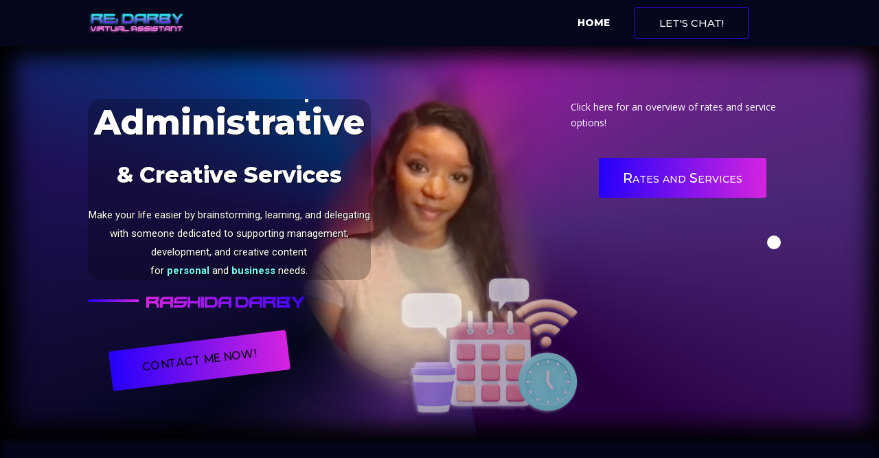

--- FILE ---
content_type: text/html; charset=UTF-8
request_url: https://redarby.com/
body_size: 64935
content:
<!DOCTYPE html>
<html lang="en-US">
<head>
	<meta charset="UTF-8" />
<meta http-equiv="X-UA-Compatible" content="IE=edge">
	<link rel="pingback" href="https://redarby.com/xmlrpc.php" />

	<script type="text/javascript">
		document.documentElement.className = 'js';
	</script>
	
	<title>REDarby | Administrative Assistant and Other Business Services</title>
<meta name='robots' content='max-image-preview:large' />
<link rel='dns-prefetch' href='//widgets.leadconnectorhq.com' />
<link rel='dns-prefetch' href='//fonts.googleapis.com' />
<link rel="alternate" type="application/rss+xml" title="REDarby &raquo; Feed" href="https://redarby.com/feed/" />
<link rel="alternate" type="application/rss+xml" title="REDarby &raquo; Comments Feed" href="https://redarby.com/comments/feed/" />
<script type="text/javascript">
/* <![CDATA[ */
window._wpemojiSettings = {"baseUrl":"https:\/\/s.w.org\/images\/core\/emoji\/16.0.1\/72x72\/","ext":".png","svgUrl":"https:\/\/s.w.org\/images\/core\/emoji\/16.0.1\/svg\/","svgExt":".svg","source":{"concatemoji":"https:\/\/redarby.com\/wp-includes\/js\/wp-emoji-release.min.js?ver=6.8.3"}};
/*! This file is auto-generated */
!function(s,n){var o,i,e;function c(e){try{var t={supportTests:e,timestamp:(new Date).valueOf()};sessionStorage.setItem(o,JSON.stringify(t))}catch(e){}}function p(e,t,n){e.clearRect(0,0,e.canvas.width,e.canvas.height),e.fillText(t,0,0);var t=new Uint32Array(e.getImageData(0,0,e.canvas.width,e.canvas.height).data),a=(e.clearRect(0,0,e.canvas.width,e.canvas.height),e.fillText(n,0,0),new Uint32Array(e.getImageData(0,0,e.canvas.width,e.canvas.height).data));return t.every(function(e,t){return e===a[t]})}function u(e,t){e.clearRect(0,0,e.canvas.width,e.canvas.height),e.fillText(t,0,0);for(var n=e.getImageData(16,16,1,1),a=0;a<n.data.length;a++)if(0!==n.data[a])return!1;return!0}function f(e,t,n,a){switch(t){case"flag":return n(e,"\ud83c\udff3\ufe0f\u200d\u26a7\ufe0f","\ud83c\udff3\ufe0f\u200b\u26a7\ufe0f")?!1:!n(e,"\ud83c\udde8\ud83c\uddf6","\ud83c\udde8\u200b\ud83c\uddf6")&&!n(e,"\ud83c\udff4\udb40\udc67\udb40\udc62\udb40\udc65\udb40\udc6e\udb40\udc67\udb40\udc7f","\ud83c\udff4\u200b\udb40\udc67\u200b\udb40\udc62\u200b\udb40\udc65\u200b\udb40\udc6e\u200b\udb40\udc67\u200b\udb40\udc7f");case"emoji":return!a(e,"\ud83e\udedf")}return!1}function g(e,t,n,a){var r="undefined"!=typeof WorkerGlobalScope&&self instanceof WorkerGlobalScope?new OffscreenCanvas(300,150):s.createElement("canvas"),o=r.getContext("2d",{willReadFrequently:!0}),i=(o.textBaseline="top",o.font="600 32px Arial",{});return e.forEach(function(e){i[e]=t(o,e,n,a)}),i}function t(e){var t=s.createElement("script");t.src=e,t.defer=!0,s.head.appendChild(t)}"undefined"!=typeof Promise&&(o="wpEmojiSettingsSupports",i=["flag","emoji"],n.supports={everything:!0,everythingExceptFlag:!0},e=new Promise(function(e){s.addEventListener("DOMContentLoaded",e,{once:!0})}),new Promise(function(t){var n=function(){try{var e=JSON.parse(sessionStorage.getItem(o));if("object"==typeof e&&"number"==typeof e.timestamp&&(new Date).valueOf()<e.timestamp+604800&&"object"==typeof e.supportTests)return e.supportTests}catch(e){}return null}();if(!n){if("undefined"!=typeof Worker&&"undefined"!=typeof OffscreenCanvas&&"undefined"!=typeof URL&&URL.createObjectURL&&"undefined"!=typeof Blob)try{var e="postMessage("+g.toString()+"("+[JSON.stringify(i),f.toString(),p.toString(),u.toString()].join(",")+"));",a=new Blob([e],{type:"text/javascript"}),r=new Worker(URL.createObjectURL(a),{name:"wpTestEmojiSupports"});return void(r.onmessage=function(e){c(n=e.data),r.terminate(),t(n)})}catch(e){}c(n=g(i,f,p,u))}t(n)}).then(function(e){for(var t in e)n.supports[t]=e[t],n.supports.everything=n.supports.everything&&n.supports[t],"flag"!==t&&(n.supports.everythingExceptFlag=n.supports.everythingExceptFlag&&n.supports[t]);n.supports.everythingExceptFlag=n.supports.everythingExceptFlag&&!n.supports.flag,n.DOMReady=!1,n.readyCallback=function(){n.DOMReady=!0}}).then(function(){return e}).then(function(){var e;n.supports.everything||(n.readyCallback(),(e=n.source||{}).concatemoji?t(e.concatemoji):e.wpemoji&&e.twemoji&&(t(e.twemoji),t(e.wpemoji)))}))}((window,document),window._wpemojiSettings);
/* ]]> */
</script>
<meta content="NFT-Divi-Child-Theme v.1.0" name="generator"/>
<style id='wp-emoji-styles-inline-css' type='text/css'>

	img.wp-smiley, img.emoji {
		display: inline !important;
		border: none !important;
		box-shadow: none !important;
		height: 1em !important;
		width: 1em !important;
		margin: 0 0.07em !important;
		vertical-align: -0.1em !important;
		background: none !important;
		padding: 0 !important;
	}
</style>
<link rel='stylesheet' id='wp-block-library-css' href='https://redarby.com/wp-includes/css/dist/block-library/style.min.css?ver=6.8.3' type='text/css' media='all' />
<style id='wp-block-library-theme-inline-css' type='text/css'>
.wp-block-audio :where(figcaption){color:#555;font-size:13px;text-align:center}.is-dark-theme .wp-block-audio :where(figcaption){color:#ffffffa6}.wp-block-audio{margin:0 0 1em}.wp-block-code{border:1px solid #ccc;border-radius:4px;font-family:Menlo,Consolas,monaco,monospace;padding:.8em 1em}.wp-block-embed :where(figcaption){color:#555;font-size:13px;text-align:center}.is-dark-theme .wp-block-embed :where(figcaption){color:#ffffffa6}.wp-block-embed{margin:0 0 1em}.blocks-gallery-caption{color:#555;font-size:13px;text-align:center}.is-dark-theme .blocks-gallery-caption{color:#ffffffa6}:root :where(.wp-block-image figcaption){color:#555;font-size:13px;text-align:center}.is-dark-theme :root :where(.wp-block-image figcaption){color:#ffffffa6}.wp-block-image{margin:0 0 1em}.wp-block-pullquote{border-bottom:4px solid;border-top:4px solid;color:currentColor;margin-bottom:1.75em}.wp-block-pullquote cite,.wp-block-pullquote footer,.wp-block-pullquote__citation{color:currentColor;font-size:.8125em;font-style:normal;text-transform:uppercase}.wp-block-quote{border-left:.25em solid;margin:0 0 1.75em;padding-left:1em}.wp-block-quote cite,.wp-block-quote footer{color:currentColor;font-size:.8125em;font-style:normal;position:relative}.wp-block-quote:where(.has-text-align-right){border-left:none;border-right:.25em solid;padding-left:0;padding-right:1em}.wp-block-quote:where(.has-text-align-center){border:none;padding-left:0}.wp-block-quote.is-large,.wp-block-quote.is-style-large,.wp-block-quote:where(.is-style-plain){border:none}.wp-block-search .wp-block-search__label{font-weight:700}.wp-block-search__button{border:1px solid #ccc;padding:.375em .625em}:where(.wp-block-group.has-background){padding:1.25em 2.375em}.wp-block-separator.has-css-opacity{opacity:.4}.wp-block-separator{border:none;border-bottom:2px solid;margin-left:auto;margin-right:auto}.wp-block-separator.has-alpha-channel-opacity{opacity:1}.wp-block-separator:not(.is-style-wide):not(.is-style-dots){width:100px}.wp-block-separator.has-background:not(.is-style-dots){border-bottom:none;height:1px}.wp-block-separator.has-background:not(.is-style-wide):not(.is-style-dots){height:2px}.wp-block-table{margin:0 0 1em}.wp-block-table td,.wp-block-table th{word-break:normal}.wp-block-table :where(figcaption){color:#555;font-size:13px;text-align:center}.is-dark-theme .wp-block-table :where(figcaption){color:#ffffffa6}.wp-block-video :where(figcaption){color:#555;font-size:13px;text-align:center}.is-dark-theme .wp-block-video :where(figcaption){color:#ffffffa6}.wp-block-video{margin:0 0 1em}:root :where(.wp-block-template-part.has-background){margin-bottom:0;margin-top:0;padding:1.25em 2.375em}
</style>
<style id='global-styles-inline-css' type='text/css'>
:root{--wp--preset--aspect-ratio--square: 1;--wp--preset--aspect-ratio--4-3: 4/3;--wp--preset--aspect-ratio--3-4: 3/4;--wp--preset--aspect-ratio--3-2: 3/2;--wp--preset--aspect-ratio--2-3: 2/3;--wp--preset--aspect-ratio--16-9: 16/9;--wp--preset--aspect-ratio--9-16: 9/16;--wp--preset--color--black: #000000;--wp--preset--color--cyan-bluish-gray: #abb8c3;--wp--preset--color--white: #ffffff;--wp--preset--color--pale-pink: #f78da7;--wp--preset--color--vivid-red: #cf2e2e;--wp--preset--color--luminous-vivid-orange: #ff6900;--wp--preset--color--luminous-vivid-amber: #fcb900;--wp--preset--color--light-green-cyan: #7bdcb5;--wp--preset--color--vivid-green-cyan: #00d084;--wp--preset--color--pale-cyan-blue: #8ed1fc;--wp--preset--color--vivid-cyan-blue: #0693e3;--wp--preset--color--vivid-purple: #9b51e0;--wp--preset--gradient--vivid-cyan-blue-to-vivid-purple: linear-gradient(135deg,rgba(6,147,227,1) 0%,rgb(155,81,224) 100%);--wp--preset--gradient--light-green-cyan-to-vivid-green-cyan: linear-gradient(135deg,rgb(122,220,180) 0%,rgb(0,208,130) 100%);--wp--preset--gradient--luminous-vivid-amber-to-luminous-vivid-orange: linear-gradient(135deg,rgba(252,185,0,1) 0%,rgba(255,105,0,1) 100%);--wp--preset--gradient--luminous-vivid-orange-to-vivid-red: linear-gradient(135deg,rgba(255,105,0,1) 0%,rgb(207,46,46) 100%);--wp--preset--gradient--very-light-gray-to-cyan-bluish-gray: linear-gradient(135deg,rgb(238,238,238) 0%,rgb(169,184,195) 100%);--wp--preset--gradient--cool-to-warm-spectrum: linear-gradient(135deg,rgb(74,234,220) 0%,rgb(151,120,209) 20%,rgb(207,42,186) 40%,rgb(238,44,130) 60%,rgb(251,105,98) 80%,rgb(254,248,76) 100%);--wp--preset--gradient--blush-light-purple: linear-gradient(135deg,rgb(255,206,236) 0%,rgb(152,150,240) 100%);--wp--preset--gradient--blush-bordeaux: linear-gradient(135deg,rgb(254,205,165) 0%,rgb(254,45,45) 50%,rgb(107,0,62) 100%);--wp--preset--gradient--luminous-dusk: linear-gradient(135deg,rgb(255,203,112) 0%,rgb(199,81,192) 50%,rgb(65,88,208) 100%);--wp--preset--gradient--pale-ocean: linear-gradient(135deg,rgb(255,245,203) 0%,rgb(182,227,212) 50%,rgb(51,167,181) 100%);--wp--preset--gradient--electric-grass: linear-gradient(135deg,rgb(202,248,128) 0%,rgb(113,206,126) 100%);--wp--preset--gradient--midnight: linear-gradient(135deg,rgb(2,3,129) 0%,rgb(40,116,252) 100%);--wp--preset--font-size--small: 13px;--wp--preset--font-size--medium: 20px;--wp--preset--font-size--large: 36px;--wp--preset--font-size--x-large: 42px;--wp--preset--spacing--20: 0.44rem;--wp--preset--spacing--30: 0.67rem;--wp--preset--spacing--40: 1rem;--wp--preset--spacing--50: 1.5rem;--wp--preset--spacing--60: 2.25rem;--wp--preset--spacing--70: 3.38rem;--wp--preset--spacing--80: 5.06rem;--wp--preset--shadow--natural: 6px 6px 9px rgba(0, 0, 0, 0.2);--wp--preset--shadow--deep: 12px 12px 50px rgba(0, 0, 0, 0.4);--wp--preset--shadow--sharp: 6px 6px 0px rgba(0, 0, 0, 0.2);--wp--preset--shadow--outlined: 6px 6px 0px -3px rgba(255, 255, 255, 1), 6px 6px rgba(0, 0, 0, 1);--wp--preset--shadow--crisp: 6px 6px 0px rgba(0, 0, 0, 1);}:root { --wp--style--global--content-size: 823px;--wp--style--global--wide-size: 1080px; }:where(body) { margin: 0; }.wp-site-blocks > .alignleft { float: left; margin-right: 2em; }.wp-site-blocks > .alignright { float: right; margin-left: 2em; }.wp-site-blocks > .aligncenter { justify-content: center; margin-left: auto; margin-right: auto; }:where(.is-layout-flex){gap: 0.5em;}:where(.is-layout-grid){gap: 0.5em;}.is-layout-flow > .alignleft{float: left;margin-inline-start: 0;margin-inline-end: 2em;}.is-layout-flow > .alignright{float: right;margin-inline-start: 2em;margin-inline-end: 0;}.is-layout-flow > .aligncenter{margin-left: auto !important;margin-right: auto !important;}.is-layout-constrained > .alignleft{float: left;margin-inline-start: 0;margin-inline-end: 2em;}.is-layout-constrained > .alignright{float: right;margin-inline-start: 2em;margin-inline-end: 0;}.is-layout-constrained > .aligncenter{margin-left: auto !important;margin-right: auto !important;}.is-layout-constrained > :where(:not(.alignleft):not(.alignright):not(.alignfull)){max-width: var(--wp--style--global--content-size);margin-left: auto !important;margin-right: auto !important;}.is-layout-constrained > .alignwide{max-width: var(--wp--style--global--wide-size);}body .is-layout-flex{display: flex;}.is-layout-flex{flex-wrap: wrap;align-items: center;}.is-layout-flex > :is(*, div){margin: 0;}body .is-layout-grid{display: grid;}.is-layout-grid > :is(*, div){margin: 0;}body{padding-top: 0px;padding-right: 0px;padding-bottom: 0px;padding-left: 0px;}:root :where(.wp-element-button, .wp-block-button__link){background-color: #32373c;border-width: 0;color: #fff;font-family: inherit;font-size: inherit;line-height: inherit;padding: calc(0.667em + 2px) calc(1.333em + 2px);text-decoration: none;}.has-black-color{color: var(--wp--preset--color--black) !important;}.has-cyan-bluish-gray-color{color: var(--wp--preset--color--cyan-bluish-gray) !important;}.has-white-color{color: var(--wp--preset--color--white) !important;}.has-pale-pink-color{color: var(--wp--preset--color--pale-pink) !important;}.has-vivid-red-color{color: var(--wp--preset--color--vivid-red) !important;}.has-luminous-vivid-orange-color{color: var(--wp--preset--color--luminous-vivid-orange) !important;}.has-luminous-vivid-amber-color{color: var(--wp--preset--color--luminous-vivid-amber) !important;}.has-light-green-cyan-color{color: var(--wp--preset--color--light-green-cyan) !important;}.has-vivid-green-cyan-color{color: var(--wp--preset--color--vivid-green-cyan) !important;}.has-pale-cyan-blue-color{color: var(--wp--preset--color--pale-cyan-blue) !important;}.has-vivid-cyan-blue-color{color: var(--wp--preset--color--vivid-cyan-blue) !important;}.has-vivid-purple-color{color: var(--wp--preset--color--vivid-purple) !important;}.has-black-background-color{background-color: var(--wp--preset--color--black) !important;}.has-cyan-bluish-gray-background-color{background-color: var(--wp--preset--color--cyan-bluish-gray) !important;}.has-white-background-color{background-color: var(--wp--preset--color--white) !important;}.has-pale-pink-background-color{background-color: var(--wp--preset--color--pale-pink) !important;}.has-vivid-red-background-color{background-color: var(--wp--preset--color--vivid-red) !important;}.has-luminous-vivid-orange-background-color{background-color: var(--wp--preset--color--luminous-vivid-orange) !important;}.has-luminous-vivid-amber-background-color{background-color: var(--wp--preset--color--luminous-vivid-amber) !important;}.has-light-green-cyan-background-color{background-color: var(--wp--preset--color--light-green-cyan) !important;}.has-vivid-green-cyan-background-color{background-color: var(--wp--preset--color--vivid-green-cyan) !important;}.has-pale-cyan-blue-background-color{background-color: var(--wp--preset--color--pale-cyan-blue) !important;}.has-vivid-cyan-blue-background-color{background-color: var(--wp--preset--color--vivid-cyan-blue) !important;}.has-vivid-purple-background-color{background-color: var(--wp--preset--color--vivid-purple) !important;}.has-black-border-color{border-color: var(--wp--preset--color--black) !important;}.has-cyan-bluish-gray-border-color{border-color: var(--wp--preset--color--cyan-bluish-gray) !important;}.has-white-border-color{border-color: var(--wp--preset--color--white) !important;}.has-pale-pink-border-color{border-color: var(--wp--preset--color--pale-pink) !important;}.has-vivid-red-border-color{border-color: var(--wp--preset--color--vivid-red) !important;}.has-luminous-vivid-orange-border-color{border-color: var(--wp--preset--color--luminous-vivid-orange) !important;}.has-luminous-vivid-amber-border-color{border-color: var(--wp--preset--color--luminous-vivid-amber) !important;}.has-light-green-cyan-border-color{border-color: var(--wp--preset--color--light-green-cyan) !important;}.has-vivid-green-cyan-border-color{border-color: var(--wp--preset--color--vivid-green-cyan) !important;}.has-pale-cyan-blue-border-color{border-color: var(--wp--preset--color--pale-cyan-blue) !important;}.has-vivid-cyan-blue-border-color{border-color: var(--wp--preset--color--vivid-cyan-blue) !important;}.has-vivid-purple-border-color{border-color: var(--wp--preset--color--vivid-purple) !important;}.has-vivid-cyan-blue-to-vivid-purple-gradient-background{background: var(--wp--preset--gradient--vivid-cyan-blue-to-vivid-purple) !important;}.has-light-green-cyan-to-vivid-green-cyan-gradient-background{background: var(--wp--preset--gradient--light-green-cyan-to-vivid-green-cyan) !important;}.has-luminous-vivid-amber-to-luminous-vivid-orange-gradient-background{background: var(--wp--preset--gradient--luminous-vivid-amber-to-luminous-vivid-orange) !important;}.has-luminous-vivid-orange-to-vivid-red-gradient-background{background: var(--wp--preset--gradient--luminous-vivid-orange-to-vivid-red) !important;}.has-very-light-gray-to-cyan-bluish-gray-gradient-background{background: var(--wp--preset--gradient--very-light-gray-to-cyan-bluish-gray) !important;}.has-cool-to-warm-spectrum-gradient-background{background: var(--wp--preset--gradient--cool-to-warm-spectrum) !important;}.has-blush-light-purple-gradient-background{background: var(--wp--preset--gradient--blush-light-purple) !important;}.has-blush-bordeaux-gradient-background{background: var(--wp--preset--gradient--blush-bordeaux) !important;}.has-luminous-dusk-gradient-background{background: var(--wp--preset--gradient--luminous-dusk) !important;}.has-pale-ocean-gradient-background{background: var(--wp--preset--gradient--pale-ocean) !important;}.has-electric-grass-gradient-background{background: var(--wp--preset--gradient--electric-grass) !important;}.has-midnight-gradient-background{background: var(--wp--preset--gradient--midnight) !important;}.has-small-font-size{font-size: var(--wp--preset--font-size--small) !important;}.has-medium-font-size{font-size: var(--wp--preset--font-size--medium) !important;}.has-large-font-size{font-size: var(--wp--preset--font-size--large) !important;}.has-x-large-font-size{font-size: var(--wp--preset--font-size--x-large) !important;}
:where(.wp-block-post-template.is-layout-flex){gap: 1.25em;}:where(.wp-block-post-template.is-layout-grid){gap: 1.25em;}
:where(.wp-block-columns.is-layout-flex){gap: 2em;}:where(.wp-block-columns.is-layout-grid){gap: 2em;}
:root :where(.wp-block-pullquote){font-size: 1.5em;line-height: 1.6;}
</style>
<link rel='stylesheet' id='LeadConnector-css' href='https://redarby.com/wp-content/plugins/leadconnector/public/css/lc-public.css?ver=1.7' type='text/css' media='all' />
<link rel='stylesheet' id='uaf_client_css-css' href='https://redarby.com/wp-content/uploads/useanyfont/uaf.css?ver=1686108973' type='text/css' media='all' />
<link rel='stylesheet' id='wp-pagenavi-css' href='https://redarby.com/wp-content/plugins/wp-pagenavi/pagenavi-css.css?ver=2.70' type='text/css' media='all' />
<link rel='stylesheet' id='et-divi-open-sans-css' href='https://fonts.googleapis.com/css?family=Open+Sans:300italic,400italic,600italic,700italic,800italic,400,300,600,700,800&#038;subset=latin,latin-ext&#038;display=swap' type='text/css' media='all' />
<link rel='stylesheet' id='divi-style-parent-css' href='https://redarby.com/wp-content/themes/Divi/style.min.css?ver=4.27.4' type='text/css' media='all' />
<style id='divi-dynamic-critical-inline-css' type='text/css'>
@font-face{font-family:ETmodules;font-display:block;src:url(//redarby.com/wp-content/themes/Divi/core/admin/fonts/modules/all/modules.eot);src:url(//redarby.com/wp-content/themes/Divi/core/admin/fonts/modules/all/modules.eot?#iefix) format("embedded-opentype"),url(//redarby.com/wp-content/themes/Divi/core/admin/fonts/modules/all/modules.woff) format("woff"),url(//redarby.com/wp-content/themes/Divi/core/admin/fonts/modules/all/modules.ttf) format("truetype"),url(//redarby.com/wp-content/themes/Divi/core/admin/fonts/modules/all/modules.svg#ETmodules) format("svg");font-weight:400;font-style:normal}
@media (min-width:981px){.et_pb_gutters3 .et_pb_column,.et_pb_gutters3.et_pb_row .et_pb_column{margin-right:5.5%}.et_pb_gutters3 .et_pb_column_4_4,.et_pb_gutters3.et_pb_row .et_pb_column_4_4{width:100%}.et_pb_gutters3 .et_pb_column_4_4 .et_pb_module,.et_pb_gutters3.et_pb_row .et_pb_column_4_4 .et_pb_module{margin-bottom:2.75%}.et_pb_gutters3 .et_pb_column_3_4,.et_pb_gutters3.et_pb_row .et_pb_column_3_4{width:73.625%}.et_pb_gutters3 .et_pb_column_3_4 .et_pb_module,.et_pb_gutters3.et_pb_row .et_pb_column_3_4 .et_pb_module{margin-bottom:3.735%}.et_pb_gutters3 .et_pb_column_2_3,.et_pb_gutters3.et_pb_row .et_pb_column_2_3{width:64.833%}.et_pb_gutters3 .et_pb_column_2_3 .et_pb_module,.et_pb_gutters3.et_pb_row .et_pb_column_2_3 .et_pb_module{margin-bottom:4.242%}.et_pb_gutters3 .et_pb_column_3_5,.et_pb_gutters3.et_pb_row .et_pb_column_3_5{width:57.8%}.et_pb_gutters3 .et_pb_column_3_5 .et_pb_module,.et_pb_gutters3.et_pb_row .et_pb_column_3_5 .et_pb_module{margin-bottom:4.758%}.et_pb_gutters3 .et_pb_column_1_2,.et_pb_gutters3.et_pb_row .et_pb_column_1_2{width:47.25%}.et_pb_gutters3 .et_pb_column_1_2 .et_pb_module,.et_pb_gutters3.et_pb_row .et_pb_column_1_2 .et_pb_module{margin-bottom:5.82%}.et_pb_gutters3 .et_pb_column_2_5,.et_pb_gutters3.et_pb_row .et_pb_column_2_5{width:36.7%}.et_pb_gutters3 .et_pb_column_2_5 .et_pb_module,.et_pb_gutters3.et_pb_row .et_pb_column_2_5 .et_pb_module{margin-bottom:7.493%}.et_pb_gutters3 .et_pb_column_1_3,.et_pb_gutters3.et_pb_row .et_pb_column_1_3{width:29.6667%}.et_pb_gutters3 .et_pb_column_1_3 .et_pb_module,.et_pb_gutters3.et_pb_row .et_pb_column_1_3 .et_pb_module{margin-bottom:9.27%}.et_pb_gutters3 .et_pb_column_1_4,.et_pb_gutters3.et_pb_row .et_pb_column_1_4{width:20.875%}.et_pb_gutters3 .et_pb_column_1_4 .et_pb_module,.et_pb_gutters3.et_pb_row .et_pb_column_1_4 .et_pb_module{margin-bottom:13.174%}.et_pb_gutters3 .et_pb_column_1_5,.et_pb_gutters3.et_pb_row .et_pb_column_1_5{width:15.6%}.et_pb_gutters3 .et_pb_column_1_5 .et_pb_module,.et_pb_gutters3.et_pb_row .et_pb_column_1_5 .et_pb_module{margin-bottom:17.628%}.et_pb_gutters3 .et_pb_column_1_6,.et_pb_gutters3.et_pb_row .et_pb_column_1_6{width:12.0833%}.et_pb_gutters3 .et_pb_column_1_6 .et_pb_module,.et_pb_gutters3.et_pb_row .et_pb_column_1_6 .et_pb_module{margin-bottom:22.759%}.et_pb_gutters3 .et_full_width_page.woocommerce-page ul.products li.product{width:20.875%;margin-right:5.5%;margin-bottom:5.5%}.et_pb_gutters3.et_left_sidebar.woocommerce-page #main-content ul.products li.product,.et_pb_gutters3.et_right_sidebar.woocommerce-page #main-content ul.products li.product{width:28.353%;margin-right:7.47%}.et_pb_gutters3.et_left_sidebar.woocommerce-page #main-content ul.products.columns-1 li.product,.et_pb_gutters3.et_right_sidebar.woocommerce-page #main-content ul.products.columns-1 li.product{width:100%;margin-right:0}.et_pb_gutters3.et_left_sidebar.woocommerce-page #main-content ul.products.columns-2 li.product,.et_pb_gutters3.et_right_sidebar.woocommerce-page #main-content ul.products.columns-2 li.product{width:48%;margin-right:4%}.et_pb_gutters3.et_left_sidebar.woocommerce-page #main-content ul.products.columns-2 li:nth-child(2n+2),.et_pb_gutters3.et_right_sidebar.woocommerce-page #main-content ul.products.columns-2 li:nth-child(2n+2){margin-right:0}.et_pb_gutters3.et_left_sidebar.woocommerce-page #main-content ul.products.columns-2 li:nth-child(3n+1),.et_pb_gutters3.et_right_sidebar.woocommerce-page #main-content ul.products.columns-2 li:nth-child(3n+1){clear:none}}
@media (min-width:981px){.et_pb_gutter.et_pb_gutters2 #left-area{width:77.25%}.et_pb_gutter.et_pb_gutters2 #sidebar{width:22.75%}.et_pb_gutters2.et_right_sidebar #left-area{padding-right:3%}.et_pb_gutters2.et_left_sidebar #left-area{padding-left:3%}.et_pb_gutter.et_pb_gutters2.et_right_sidebar #main-content .container:before{right:22.75%!important}.et_pb_gutter.et_pb_gutters2.et_left_sidebar #main-content .container:before{left:22.75%!important}.et_pb_gutters2 .et_pb_column,.et_pb_gutters2.et_pb_row .et_pb_column{margin-right:3%}.et_pb_gutters2 .et_pb_column_4_4,.et_pb_gutters2.et_pb_row .et_pb_column_4_4{width:100%}.et_pb_gutters2 .et_pb_column_4_4 .et_pb_module,.et_pb_gutters2.et_pb_row .et_pb_column_4_4 .et_pb_module{margin-bottom:1.5%}.et_pb_gutters2 .et_pb_column_3_4,.et_pb_gutters2.et_pb_row .et_pb_column_3_4{width:74.25%}.et_pb_gutters2 .et_pb_column_3_4 .et_pb_module,.et_pb_gutters2.et_pb_row .et_pb_column_3_4 .et_pb_module{margin-bottom:2.02%}.et_pb_gutters2 .et_pb_column_2_3,.et_pb_gutters2.et_pb_row .et_pb_column_2_3{width:65.667%}.et_pb_gutters2 .et_pb_column_2_3 .et_pb_module,.et_pb_gutters2.et_pb_row .et_pb_column_2_3 .et_pb_module{margin-bottom:2.284%}.et_pb_gutters2 .et_pb_column_3_5,.et_pb_gutters2.et_pb_row .et_pb_column_3_5{width:58.8%}.et_pb_gutters2 .et_pb_column_3_5 .et_pb_module,.et_pb_gutters2.et_pb_row .et_pb_column_3_5 .et_pb_module{margin-bottom:2.551%}.et_pb_gutters2 .et_pb_column_1_2,.et_pb_gutters2.et_pb_row .et_pb_column_1_2{width:48.5%}.et_pb_gutters2 .et_pb_column_1_2 .et_pb_module,.et_pb_gutters2.et_pb_row .et_pb_column_1_2 .et_pb_module{margin-bottom:3.093%}.et_pb_gutters2 .et_pb_column_2_5,.et_pb_gutters2.et_pb_row .et_pb_column_2_5{width:38.2%}.et_pb_gutters2 .et_pb_column_2_5 .et_pb_module,.et_pb_gutters2.et_pb_row .et_pb_column_2_5 .et_pb_module{margin-bottom:3.927%}.et_pb_gutters2 .et_pb_column_1_3,.et_pb_gutters2.et_pb_row .et_pb_column_1_3{width:31.3333%}.et_pb_gutters2 .et_pb_column_1_3 .et_pb_module,.et_pb_gutters2.et_pb_row .et_pb_column_1_3 .et_pb_module{margin-bottom:4.787%}.et_pb_gutters2 .et_pb_column_1_4,.et_pb_gutters2.et_pb_row .et_pb_column_1_4{width:22.75%}.et_pb_gutters2 .et_pb_column_1_4 .et_pb_module,.et_pb_gutters2.et_pb_row .et_pb_column_1_4 .et_pb_module{margin-bottom:6.593%}.et_pb_gutters2 .et_pb_column_1_5,.et_pb_gutters2.et_pb_row .et_pb_column_1_5{width:17.6%}.et_pb_gutters2 .et_pb_column_1_5 .et_pb_module,.et_pb_gutters2.et_pb_row .et_pb_column_1_5 .et_pb_module{margin-bottom:8.523%}.et_pb_gutters2 .et_pb_column_1_6,.et_pb_gutters2.et_pb_row .et_pb_column_1_6{width:14.1667%}.et_pb_gutters2 .et_pb_column_1_6 .et_pb_module,.et_pb_gutters2.et_pb_row .et_pb_column_1_6 .et_pb_module{margin-bottom:10.588%}.et_pb_gutters2 .et_full_width_page.woocommerce-page ul.products li.product{width:22.75%;margin-right:3%;margin-bottom:3%}.et_pb_gutters2.et_left_sidebar.woocommerce-page #main-content ul.products li.product,.et_pb_gutters2.et_right_sidebar.woocommerce-page #main-content ul.products li.product{width:30.64%;margin-right:4.04%}}
@font-face{font-family:FontAwesome;font-style:normal;font-weight:400;font-display:block;src:url(//redarby.com/wp-content/themes/Divi/core/admin/fonts/fontawesome/fa-regular-400.eot);src:url(//redarby.com/wp-content/themes/Divi/core/admin/fonts/fontawesome/fa-regular-400.eot?#iefix) format("embedded-opentype"),url(//redarby.com/wp-content/themes/Divi/core/admin/fonts/fontawesome/fa-regular-400.woff2) format("woff2"),url(//redarby.com/wp-content/themes/Divi/core/admin/fonts/fontawesome/fa-regular-400.woff) format("woff"),url(//redarby.com/wp-content/themes/Divi/core/admin/fonts/fontawesome/fa-regular-400.ttf) format("truetype"),url(//redarby.com/wp-content/themes/Divi/core/admin/fonts/fontawesome/fa-regular-400.svg#fontawesome) format("svg")}@font-face{font-family:FontAwesome;font-style:normal;font-weight:900;font-display:block;src:url(//redarby.com/wp-content/themes/Divi/core/admin/fonts/fontawesome/fa-solid-900.eot);src:url(//redarby.com/wp-content/themes/Divi/core/admin/fonts/fontawesome/fa-solid-900.eot?#iefix) format("embedded-opentype"),url(//redarby.com/wp-content/themes/Divi/core/admin/fonts/fontawesome/fa-solid-900.woff2) format("woff2"),url(//redarby.com/wp-content/themes/Divi/core/admin/fonts/fontawesome/fa-solid-900.woff) format("woff"),url(//redarby.com/wp-content/themes/Divi/core/admin/fonts/fontawesome/fa-solid-900.ttf) format("truetype"),url(//redarby.com/wp-content/themes/Divi/core/admin/fonts/fontawesome/fa-solid-900.svg#fontawesome) format("svg")}@font-face{font-family:FontAwesome;font-style:normal;font-weight:400;font-display:block;src:url(//redarby.com/wp-content/themes/Divi/core/admin/fonts/fontawesome/fa-brands-400.eot);src:url(//redarby.com/wp-content/themes/Divi/core/admin/fonts/fontawesome/fa-brands-400.eot?#iefix) format("embedded-opentype"),url(//redarby.com/wp-content/themes/Divi/core/admin/fonts/fontawesome/fa-brands-400.woff2) format("woff2"),url(//redarby.com/wp-content/themes/Divi/core/admin/fonts/fontawesome/fa-brands-400.woff) format("woff"),url(//redarby.com/wp-content/themes/Divi/core/admin/fonts/fontawesome/fa-brands-400.ttf) format("truetype"),url(//redarby.com/wp-content/themes/Divi/core/admin/fonts/fontawesome/fa-brands-400.svg#fontawesome) format("svg")}
.et_pb_widget{float:left;max-width:100%;word-wrap:break-word}.et_pb_widget a{text-decoration:none;color:#666}.et_pb_widget li a:hover{color:#82c0c7}.et_pb_widget ol li,.et_pb_widget ul li{margin-bottom:.5em}.et_pb_widget ol li ol li,.et_pb_widget ul li ul li{margin-left:15px}.et_pb_widget select{width:100%;height:28px;padding:0 5px}.et_pb_widget_area .et_pb_widget a{color:inherit}.et_pb_bg_layout_light .et_pb_widget li a{color:#666}.et_pb_bg_layout_dark .et_pb_widget li a{color:inherit}
.widget_search .screen-reader-text,.et_pb_widget .wp-block-search__label{display:none}.widget_search input#s,.widget_search input#searchsubmit,.et_pb_widget .wp-block-search__input,.et_pb_widget .wp-block-search__button{padding:.7em;height:40px !important;margin:0;font-size:14px;line-height:normal !important;border:1px solid #ddd;color:#666}.widget_search #s,.et_pb_widget .wp-block-search__input{width:100%;border-radius:3px}.widget_search #searchform,.et_pb_widget .wp-block-search{position:relative}.widget_search #searchsubmit,.et_pb_widget .wp-block-search__button{background-color:#ddd;-webkit-border-top-right-radius:3px;-webkit-border-bottom-right-radius:3px;-moz-border-radius-topright:3px;-moz-border-radius-bottomright:3px;border-top-right-radius:3px;border-bottom-right-radius:3px;position:absolute;right:0;top:0}#searchsubmit,.et_pb_widget .wp-block-search__button{cursor:pointer}
.et_pb_scroll_top.et-pb-icon{text-align:center;background:rgba(0,0,0,0.4);text-decoration:none;position:fixed;z-index:99999;bottom:125px;right:0px;-webkit-border-top-left-radius:5px;-webkit-border-bottom-left-radius:5px;-moz-border-radius-topleft:5px;-moz-border-radius-bottomleft:5px;border-top-left-radius:5px;border-bottom-left-radius:5px;display:none;cursor:pointer;font-size:30px;padding:5px;color:#fff}.et_pb_scroll_top:before{content:'2'}.et_pb_scroll_top.et-visible{opacity:1;-webkit-animation:fadeInRight 1s 1 cubic-bezier(0.77, 0, 0.175, 1);animation:fadeInRight 1s 1 cubic-bezier(0.77, 0, 0.175, 1)}.et_pb_scroll_top.et-hidden{opacity:0;-webkit-animation:fadeOutRight 1s 1 cubic-bezier(0.77, 0, 0.175, 1);animation:fadeOutRight 1s 1 cubic-bezier(0.77, 0, 0.175, 1)}@-webkit-keyframes fadeOutRight{0%{opacity:1;-webkit-transform:translateX(0);transform:translateX(0)}100%{opacity:0;-webkit-transform:translateX(100%);transform:translateX(100%)}}@keyframes fadeOutRight{0%{opacity:1;-webkit-transform:translateX(0);transform:translateX(0)}100%{opacity:0;-webkit-transform:translateX(100%);transform:translateX(100%)}}@-webkit-keyframes fadeInRight{0%{opacity:0;-webkit-transform:translateX(100%);transform:translateX(100%)}100%{opacity:1;-webkit-transform:translateX(0);transform:translateX(0)}}@keyframes fadeInRight{0%{opacity:0;-webkit-transform:translateX(100%);transform:translateX(100%)}100%{opacity:1;-webkit-transform:translateX(0);transform:translateX(0)}}
.et_pb_section{position:relative;background-color:#fff;background-position:50%;background-size:100%;background-size:cover}.et_pb_section--absolute,.et_pb_section--fixed{width:100%}.et_pb_section.et_section_transparent{background-color:transparent}.et_pb_fullwidth_section{padding:0}.et_pb_fullwidth_section>.et_pb_module:not(.et_pb_post_content):not(.et_pb_fullwidth_post_content) .et_pb_row{padding:0!important}.et_pb_inner_shadow{-webkit-box-shadow:inset 0 0 7px rgba(0,0,0,.07);box-shadow:inset 0 0 7px rgba(0,0,0,.07)}.et_pb_bottom_inside_divider,.et_pb_top_inside_divider{display:block;background-repeat-y:no-repeat;height:100%;position:absolute;pointer-events:none;width:100%;left:0;right:0}.et_pb_bottom_inside_divider.et-no-transition,.et_pb_top_inside_divider.et-no-transition{-webkit-transition:none!important;transition:none!important}.et-fb .section_has_divider.et_fb_element_controls_visible--child>.et_pb_bottom_inside_divider,.et-fb .section_has_divider.et_fb_element_controls_visible--child>.et_pb_top_inside_divider{z-index:1}.et_pb_section_video:not(.et_pb_section--with-menu){overflow:hidden;position:relative}.et_pb_column>.et_pb_section_video_bg{z-index:-1}.et_pb_section_video_bg{visibility:visible;position:absolute;top:0;left:0;width:100%;height:100%;overflow:hidden;display:block;pointer-events:none;-webkit-transition:display .3s;transition:display .3s}.et_pb_section_video_bg.et_pb_section_video_bg_hover,.et_pb_section_video_bg.et_pb_section_video_bg_phone,.et_pb_section_video_bg.et_pb_section_video_bg_tablet,.et_pb_section_video_bg.et_pb_section_video_bg_tablet_only{display:none}.et_pb_section_video_bg .mejs-controls,.et_pb_section_video_bg .mejs-overlay-play{display:none!important}.et_pb_section_video_bg embed,.et_pb_section_video_bg iframe,.et_pb_section_video_bg object,.et_pb_section_video_bg video{max-width:none}.et_pb_section_video_bg .mejs-video{left:50%;position:absolute;max-width:none}.et_pb_section_video_bg .mejs-overlay-loading{display:none!important}.et_pb_social_network_link .et_pb_section_video{overflow:visible}.et_pb_section_video_on_hover:hover>.et_pb_section_video_bg{display:none}.et_pb_section_video_on_hover:hover>.et_pb_section_video_bg_hover,.et_pb_section_video_on_hover:hover>.et_pb_section_video_bg_hover_inherit{display:block}@media (min-width:981px){.et_pb_section{padding:4% 0}body.et_pb_pagebuilder_layout.et_pb_show_title .post-password-required .et_pb_section,body:not(.et_pb_pagebuilder_layout) .post-password-required .et_pb_section{padding-top:0}.et_pb_fullwidth_section{padding:0}.et_pb_section_video_bg.et_pb_section_video_bg_desktop_only{display:block}}@media (max-width:980px){.et_pb_section{padding:50px 0}body.et_pb_pagebuilder_layout.et_pb_show_title .post-password-required .et_pb_section,body:not(.et_pb_pagebuilder_layout) .post-password-required .et_pb_section{padding-top:0}.et_pb_fullwidth_section{padding:0}.et_pb_section_video_bg.et_pb_section_video_bg_tablet{display:block}.et_pb_section_video_bg.et_pb_section_video_bg_desktop_only{display:none}}@media (min-width:768px){.et_pb_section_video_bg.et_pb_section_video_bg_desktop_tablet{display:block}}@media (min-width:768px) and (max-width:980px){.et_pb_section_video_bg.et_pb_section_video_bg_tablet_only{display:block}}@media (max-width:767px){.et_pb_section_video_bg.et_pb_section_video_bg_phone{display:block}.et_pb_section_video_bg.et_pb_section_video_bg_desktop_tablet{display:none}}
.et_pb_row{width:80%;max-width:1080px;margin:auto;position:relative}body.safari .section_has_divider,body.uiwebview .section_has_divider{-webkit-perspective:2000px;perspective:2000px}.section_has_divider .et_pb_row{z-index:5}.et_pb_row_inner{width:100%;position:relative}.et_pb_row.et_pb_row_empty,.et_pb_row_inner:nth-of-type(n+2).et_pb_row_empty{display:none}.et_pb_row:after,.et_pb_row_inner:after{content:"";display:block;clear:both;visibility:hidden;line-height:0;height:0;width:0}.et_pb_row_4col .et-last-child,.et_pb_row_4col .et-last-child-2,.et_pb_row_6col .et-last-child,.et_pb_row_6col .et-last-child-2,.et_pb_row_6col .et-last-child-3{margin-bottom:0}.et_pb_column{float:left;background-size:cover;background-position:50%;position:relative;z-index:2;min-height:1px}.et_pb_column--with-menu{z-index:3}.et_pb_column.et_pb_column_empty{min-height:1px}.et_pb_row .et_pb_column.et-last-child,.et_pb_row .et_pb_column:last-child,.et_pb_row_inner .et_pb_column.et-last-child,.et_pb_row_inner .et_pb_column:last-child{margin-right:0!important}.et_pb_column.et_pb_section_parallax{position:relative}.et_pb_column,.et_pb_row,.et_pb_row_inner{background-size:cover;background-position:50%;background-repeat:no-repeat}@media (min-width:981px){.et_pb_row{padding:2% 0}body.et_pb_pagebuilder_layout.et_pb_show_title .post-password-required .et_pb_row,body:not(.et_pb_pagebuilder_layout) .post-password-required .et_pb_row{padding:0;width:100%}.et_pb_column_3_4 .et_pb_row_inner{padding:3.735% 0}.et_pb_column_2_3 .et_pb_row_inner{padding:4.2415% 0}.et_pb_column_1_2 .et_pb_row_inner,.et_pb_column_3_5 .et_pb_row_inner{padding:5.82% 0}.et_section_specialty>.et_pb_row{padding:0}.et_pb_row_inner{width:100%}.et_pb_column_single{padding:2.855% 0}.et_pb_column_single .et_pb_module.et-first-child,.et_pb_column_single .et_pb_module:first-child{margin-top:0}.et_pb_column_single .et_pb_module.et-last-child,.et_pb_column_single .et_pb_module:last-child{margin-bottom:0}.et_pb_row .et_pb_column.et-last-child,.et_pb_row .et_pb_column:last-child,.et_pb_row_inner .et_pb_column.et-last-child,.et_pb_row_inner .et_pb_column:last-child{margin-right:0!important}.et_pb_row.et_pb_equal_columns,.et_pb_row_inner.et_pb_equal_columns,.et_pb_section.et_pb_equal_columns>.et_pb_row{display:-webkit-box;display:-ms-flexbox;display:flex}.rtl .et_pb_row.et_pb_equal_columns,.rtl .et_pb_row_inner.et_pb_equal_columns,.rtl .et_pb_section.et_pb_equal_columns>.et_pb_row{-webkit-box-orient:horizontal;-webkit-box-direction:reverse;-ms-flex-direction:row-reverse;flex-direction:row-reverse}.et_pb_row.et_pb_equal_columns>.et_pb_column,.et_pb_section.et_pb_equal_columns>.et_pb_row>.et_pb_column{-webkit-box-ordinal-group:2;-ms-flex-order:1;order:1}}@media (max-width:980px){.et_pb_row{max-width:1080px}body.et_pb_pagebuilder_layout.et_pb_show_title .post-password-required .et_pb_row,body:not(.et_pb_pagebuilder_layout) .post-password-required .et_pb_row{padding:0;width:100%}.et_pb_column .et_pb_row_inner,.et_pb_row{padding:30px 0}.et_section_specialty>.et_pb_row{padding:0}.et_pb_column{width:100%;margin-bottom:30px}.et_pb_bottom_divider .et_pb_row:nth-last-child(2) .et_pb_column:last-child,.et_pb_row .et_pb_column.et-last-child,.et_pb_row .et_pb_column:last-child{margin-bottom:0}.et_section_specialty .et_pb_row>.et_pb_column{padding-bottom:0}.et_pb_column.et_pb_column_empty{display:none}.et_pb_row_1-2_1-4_1-4,.et_pb_row_1-2_1-6_1-6_1-6,.et_pb_row_1-4_1-4,.et_pb_row_1-4_1-4_1-2,.et_pb_row_1-5_1-5_3-5,.et_pb_row_1-6_1-6_1-6,.et_pb_row_1-6_1-6_1-6_1-2,.et_pb_row_1-6_1-6_1-6_1-6,.et_pb_row_3-5_1-5_1-5,.et_pb_row_4col,.et_pb_row_5col,.et_pb_row_6col{display:-webkit-box;display:-ms-flexbox;display:flex;-ms-flex-wrap:wrap;flex-wrap:wrap}.et_pb_row_1-4_1-4>.et_pb_column.et_pb_column_1_4,.et_pb_row_1-4_1-4_1-2>.et_pb_column.et_pb_column_1_4,.et_pb_row_4col>.et_pb_column.et_pb_column_1_4{width:47.25%;margin-right:5.5%}.et_pb_row_1-4_1-4>.et_pb_column.et_pb_column_1_4:nth-child(2n),.et_pb_row_1-4_1-4_1-2>.et_pb_column.et_pb_column_1_4:nth-child(2n),.et_pb_row_4col>.et_pb_column.et_pb_column_1_4:nth-child(2n){margin-right:0}.et_pb_row_1-2_1-4_1-4>.et_pb_column.et_pb_column_1_4{width:47.25%;margin-right:5.5%}.et_pb_row_1-2_1-4_1-4>.et_pb_column.et_pb_column_1_2,.et_pb_row_1-2_1-4_1-4>.et_pb_column.et_pb_column_1_4:nth-child(odd){margin-right:0}.et_pb_row_1-2_1-4_1-4 .et_pb_column:nth-last-child(-n+2),.et_pb_row_1-4_1-4 .et_pb_column:nth-last-child(-n+2),.et_pb_row_4col .et_pb_column:nth-last-child(-n+2){margin-bottom:0}.et_pb_row_1-5_1-5_3-5>.et_pb_column.et_pb_column_1_5,.et_pb_row_5col>.et_pb_column.et_pb_column_1_5{width:47.25%;margin-right:5.5%}.et_pb_row_1-5_1-5_3-5>.et_pb_column.et_pb_column_1_5:nth-child(2n),.et_pb_row_5col>.et_pb_column.et_pb_column_1_5:nth-child(2n){margin-right:0}.et_pb_row_3-5_1-5_1-5>.et_pb_column.et_pb_column_1_5{width:47.25%;margin-right:5.5%}.et_pb_row_3-5_1-5_1-5>.et_pb_column.et_pb_column_1_5:nth-child(odd),.et_pb_row_3-5_1-5_1-5>.et_pb_column.et_pb_column_3_5{margin-right:0}.et_pb_row_3-5_1-5_1-5 .et_pb_column:nth-last-child(-n+2),.et_pb_row_5col .et_pb_column:last-child{margin-bottom:0}.et_pb_row_1-6_1-6_1-6_1-2>.et_pb_column.et_pb_column_1_6,.et_pb_row_6col>.et_pb_column.et_pb_column_1_6{width:29.666%;margin-right:5.5%}.et_pb_row_1-6_1-6_1-6_1-2>.et_pb_column.et_pb_column_1_6:nth-child(3n),.et_pb_row_6col>.et_pb_column.et_pb_column_1_6:nth-child(3n){margin-right:0}.et_pb_row_1-2_1-6_1-6_1-6>.et_pb_column.et_pb_column_1_6{width:29.666%;margin-right:5.5%}.et_pb_row_1-2_1-6_1-6_1-6>.et_pb_column.et_pb_column_1_2,.et_pb_row_1-2_1-6_1-6_1-6>.et_pb_column.et_pb_column_1_6:last-child{margin-right:0}.et_pb_row_1-2_1-2 .et_pb_column.et_pb_column_1_2,.et_pb_row_1-2_1-6_1-6_1-6 .et_pb_column:nth-last-child(-n+3),.et_pb_row_6col .et_pb_column:nth-last-child(-n+3){margin-bottom:0}.et_pb_row_1-2_1-2 .et_pb_column.et_pb_column_1_2 .et_pb_column.et_pb_column_1_6{width:29.666%;margin-right:5.5%;margin-bottom:0}.et_pb_row_1-2_1-2 .et_pb_column.et_pb_column_1_2 .et_pb_column.et_pb_column_1_6:last-child{margin-right:0}.et_pb_row_1-6_1-6_1-6_1-6>.et_pb_column.et_pb_column_1_6{width:47.25%;margin-right:5.5%}.et_pb_row_1-6_1-6_1-6_1-6>.et_pb_column.et_pb_column_1_6:nth-child(2n){margin-right:0}.et_pb_row_1-6_1-6_1-6_1-6:nth-last-child(-n+3){margin-bottom:0}}@media (max-width:479px){.et_pb_row .et_pb_column.et_pb_column_1_4,.et_pb_row .et_pb_column.et_pb_column_1_5,.et_pb_row .et_pb_column.et_pb_column_1_6{width:100%;margin:0 0 30px}.et_pb_row .et_pb_column.et_pb_column_1_4.et-last-child,.et_pb_row .et_pb_column.et_pb_column_1_4:last-child,.et_pb_row .et_pb_column.et_pb_column_1_5.et-last-child,.et_pb_row .et_pb_column.et_pb_column_1_5:last-child,.et_pb_row .et_pb_column.et_pb_column_1_6.et-last-child,.et_pb_row .et_pb_column.et_pb_column_1_6:last-child{margin-bottom:0}.et_pb_row_1-2_1-2 .et_pb_column.et_pb_column_1_2 .et_pb_column.et_pb_column_1_6{width:100%;margin:0 0 30px}.et_pb_row_1-2_1-2 .et_pb_column.et_pb_column_1_2 .et_pb_column.et_pb_column_1_6.et-last-child,.et_pb_row_1-2_1-2 .et_pb_column.et_pb_column_1_2 .et_pb_column.et_pb_column_1_6:last-child{margin-bottom:0}.et_pb_column{width:100%!important}}
.et_pb_with_border .et_pb_image_wrap{border:0 solid #333}.et_pb_image{margin-left:auto;margin-right:auto;line-height:0}.et_pb_image.aligncenter{text-align:center}.et_pb_image.et_pb_has_overlay a.et_pb_lightbox_image{display:block;position:relative}.et_pb_image{display:block}.et_pb_image .et_pb_image_wrap{display:inline-block;position:relative;max-width:100%}.et_pb_image .et_pb_image_wrap img[src*=".svg"]{width:auto}.et_pb_image img{position:relative}.et_pb_image_sticky{margin-bottom:0!important;display:inherit}.et_pb_image.et_pb_has_overlay .et_pb_image_wrap:hover .et_overlay{z-index:3;opacity:1}@media (min-width:981px){.et_pb_section_sticky,.et_pb_section_sticky.et_pb_bottom_divider .et_pb_row:nth-last-child(2),.et_pb_section_sticky .et_pb_column_single,.et_pb_section_sticky .et_pb_row.et-last-child,.et_pb_section_sticky .et_pb_row:last-child,.et_pb_section_sticky .et_pb_specialty_column .et_pb_row_inner.et-last-child,.et_pb_section_sticky .et_pb_specialty_column .et_pb_row_inner:last-child{padding-bottom:0!important}}@media (max-width:980px){.et_pb_image_sticky_tablet{margin-bottom:0!important;display:inherit}.et_pb_section_sticky_mobile,.et_pb_section_sticky_mobile.et_pb_bottom_divider .et_pb_row:nth-last-child(2),.et_pb_section_sticky_mobile .et_pb_column_single,.et_pb_section_sticky_mobile .et_pb_row.et-last-child,.et_pb_section_sticky_mobile .et_pb_row:last-child,.et_pb_section_sticky_mobile .et_pb_specialty_column .et_pb_row_inner.et-last-child,.et_pb_section_sticky_mobile .et_pb_specialty_column .et_pb_row_inner:last-child{padding-bottom:0!important}.et_pb_section_sticky .et_pb_row.et-last-child .et_pb_column.et_pb_row_sticky.et-last-child,.et_pb_section_sticky .et_pb_row:last-child .et_pb_column.et_pb_row_sticky:last-child{margin-bottom:0}.et_pb_image_bottom_space_tablet{margin-bottom:30px!important;display:block}.et_always_center_on_mobile{text-align:center!important;margin-left:auto!important;margin-right:auto!important}}@media (max-width:767px){.et_pb_image_sticky_phone{margin-bottom:0!important;display:inherit}.et_pb_image_bottom_space_phone{margin-bottom:30px!important;display:block}}
.et_overlay{z-index:-1;position:absolute;top:0;left:0;display:block;width:100%;height:100%;background:hsla(0,0%,100%,.9);opacity:0;pointer-events:none;-webkit-transition:all .3s;transition:all .3s;border:1px solid #e5e5e5;-webkit-box-sizing:border-box;box-sizing:border-box;-webkit-backface-visibility:hidden;backface-visibility:hidden;-webkit-font-smoothing:antialiased}.et_overlay:before{color:#2ea3f2;content:"\E050";position:absolute;top:50%;left:50%;-webkit-transform:translate(-50%,-50%);transform:translate(-50%,-50%);font-size:32px;-webkit-transition:all .4s;transition:all .4s}.et_portfolio_image,.et_shop_image{position:relative;display:block}.et_pb_has_overlay:not(.et_pb_image):hover .et_overlay,.et_portfolio_image:hover .et_overlay,.et_shop_image:hover .et_overlay{z-index:3;opacity:1}#ie7 .et_overlay,#ie8 .et_overlay{display:none}.et_pb_module.et_pb_has_overlay{position:relative}.et_pb_module.et_pb_has_overlay .et_overlay,article.et_pb_has_overlay{border:none}
.et-menu li{display:inline-block;font-size:14px;padding-right:22px}.et-menu>li:last-child{padding-right:0}.et-menu a{color:rgba(0,0,0,.6);text-decoration:none;display:block;position:relative}.et-menu a,.et-menu a:hover{-webkit-transition:all .4s ease-in-out;transition:all .4s ease-in-out}.et-menu a:hover{opacity:.7}.et-menu li>a{padding-bottom:29px;word-wrap:break-word}a.et_pb_menu__icon,button.et_pb_menu__icon{display:-webkit-box;display:-ms-flexbox;display:flex;-webkit-box-align:center;-ms-flex-align:center;align-items:center;padding:0;margin:0 11px;font-size:17px;line-height:normal;background:none;border:0;cursor:pointer;-webkit-box-orient:horizontal;-webkit-box-direction:reverse;-ms-flex-direction:row-reverse;flex-direction:row-reverse}a.et_pb_menu__icon:after,button.et_pb_menu__icon:after{font-family:ETmodules}a.et_pb_menu__icon__with_count:after,button.et_pb_menu__icon__with_count:after{margin-right:10px}.et_pb_menu__wrap .mobile_menu_bar{-webkit-transform:translateY(3%);transform:translateY(3%)}.et_pb_menu__wrap .mobile_menu_bar:before{top:0}.et_pb_menu__logo{overflow:hidden}.et_pb_menu__logo img{display:block}.et_pb_menu__logo img[src$=".svg"]{width:100%}.et_pb_menu__search-button:after{content:"U"}.et_pb_menu__cart-button:after{content:"\E07A"}@media (max-width:980px){.et-menu{display:none}.et_mobile_nav_menu{display:block;margin-top:-1px}}
.et_pb_with_border.et_pb_menu .et_pb_menu__logo img{border:0 solid #333}.et_pb_menu.et_hover_enabled:hover{z-index:auto}.et_pb_menu .et-menu-nav,.et_pb_menu .et-menu-nav>ul{float:none}.et_pb_menu .et-menu-nav>ul{padding:0!important;line-height:1.7em}.et_pb_menu .et-menu-nav>ul ul{padding:20px 0;text-align:left}.et_pb_bg_layout_dark.et_pb_menu ul li a{color:#fff}.et_pb_bg_layout_dark.et_pb_menu ul li a:hover{color:hsla(0,0%,100%,.8)}.et-menu li li.menu-item-has-children>a:first-child:after{top:12px}.et_pb_menu .et-menu-nav>ul.upwards li ul{bottom:100%;top:auto;border-top:none;border-bottom:3px solid #2ea3f2;-webkit-box-shadow:2px -2px 5px rgba(0,0,0,.1);box-shadow:2px -2px 5px rgba(0,0,0,.1)}.et_pb_menu .et-menu-nav>ul.upwards li ul li ul{bottom:-23px}.et_pb_menu .et-menu-nav>ul.upwards li.mega-menu ul ul{bottom:0;top:auto;border:none}.et_pb_menu_inner_container{position:relative}.et_pb_menu .et_pb_menu__wrap{-webkit-box-flex:1;-ms-flex:1 1 auto;flex:1 1 auto;display:-webkit-box;display:-ms-flexbox;display:flex;-webkit-box-pack:start;-ms-flex-pack:start;justify-content:flex-start;-webkit-box-align:stretch;-ms-flex-align:stretch;align-items:stretch;-ms-flex-wrap:wrap;flex-wrap:wrap;opacity:1}.et_pb_menu .et_pb_menu__wrap--visible{-webkit-animation:fadeInBottom 1s cubic-bezier(.77,0,.175,1) 1;animation:fadeInBottom 1s cubic-bezier(.77,0,.175,1) 1}.et_pb_menu .et_pb_menu__wrap--hidden{opacity:0;-webkit-animation:fadeOutBottom 1s cubic-bezier(.77,0,.175,1) 1;animation:fadeOutBottom 1s cubic-bezier(.77,0,.175,1) 1}.et_pb_menu .et_pb_menu__menu{-webkit-box-flex:0;-ms-flex:0 1 auto;flex:0 1 auto;-webkit-box-pack:start;-ms-flex-pack:start;justify-content:flex-start}.et_pb_menu .et_pb_menu__menu,.et_pb_menu .et_pb_menu__menu>nav,.et_pb_menu .et_pb_menu__menu>nav>ul{display:-webkit-box;display:-ms-flexbox;display:flex;-webkit-box-align:stretch;-ms-flex-align:stretch;align-items:stretch}.et_pb_menu .et_pb_menu__menu>nav>ul{-ms-flex-wrap:wrap;flex-wrap:wrap;-webkit-box-pack:start;-ms-flex-pack:start;justify-content:flex-start}.et_pb_menu .et_pb_menu__menu>nav>ul>li{position:relative;display:-webkit-box;display:-ms-flexbox;display:flex;-webkit-box-align:stretch;-ms-flex-align:stretch;align-items:stretch;margin:0}.et_pb_menu .et_pb_menu__menu>nav>ul>li.mega-menu{position:static}.et_pb_menu .et_pb_menu__menu>nav>ul>li>ul{top:calc(100% - 1px);left:0}.et_pb_menu .et_pb_menu__menu>nav>ul.upwards>li>ul{top:auto;bottom:calc(100% - 1px)}.et_pb_menu--with-logo .et_pb_menu__menu>nav>ul>li>a{display:-webkit-box;display:-ms-flexbox;display:flex;-webkit-box-align:center;-ms-flex-align:center;align-items:center;padding:31px 0;white-space:nowrap}.et_pb_menu--with-logo .et_pb_menu__menu>nav>ul>li>a:after{top:50%!important;-webkit-transform:translateY(-50%);transform:translateY(-50%)}.et_pb_menu--without-logo .et_pb_menu__menu>nav>ul{padding:0!important}.et_pb_menu--without-logo .et_pb_menu__menu>nav>ul>li{margin-top:8px}.et_pb_menu--without-logo .et_pb_menu__menu>nav>ul>li>a{padding-bottom:8px}.et_pb_menu--without-logo .et_pb_menu__menu>nav>ul.upwards>li{margin-top:0;margin-bottom:8px}.et_pb_menu--without-logo .et_pb_menu__menu>nav>ul.upwards>li>a{padding-top:8px;padding-bottom:0}.et_pb_menu--without-logo .et_pb_menu__menu>nav>ul.upwards>li>a:after{top:auto;bottom:0}.et_pb_menu .et_pb_menu__icon{-webkit-box-flex:0;-ms-flex:0 0 auto;flex:0 0 auto}.et_pb_menu .et-menu{margin-left:-11px;margin-right:-11px}.et_pb_menu .et-menu>li{padding-left:11px;padding-right:11px}.et_pb_menu--style-left_aligned .et_pb_menu_inner_container,.et_pb_menu--style-left_aligned .et_pb_row{display:-webkit-box;display:-ms-flexbox;display:flex;-webkit-box-align:stretch;-ms-flex-align:stretch;align-items:stretch}.et_pb_menu--style-left_aligned .et_pb_menu__logo-wrap{-webkit-box-flex:0;-ms-flex:0 1 auto;flex:0 1 auto;display:-webkit-box;display:-ms-flexbox;display:flex;-webkit-box-align:center;-ms-flex-align:center;align-items:center}.et_pb_menu--style-left_aligned .et_pb_menu__logo{margin-right:30px}.rtl .et_pb_menu--style-left_aligned .et_pb_menu__logo{margin-right:0;margin-left:30px}.et_pb_menu--style-left_aligned.et_pb_text_align_center .et_pb_menu__menu>nav>ul,.et_pb_menu--style-left_aligned.et_pb_text_align_center .et_pb_menu__wrap{-webkit-box-pack:center;-ms-flex-pack:center;justify-content:center}.et_pb_menu--style-left_aligned.et_pb_text_align_right .et_pb_menu__menu>nav>ul,.et_pb_menu--style-left_aligned.et_pb_text_align_right .et_pb_menu__wrap{-webkit-box-pack:end;-ms-flex-pack:end;justify-content:flex-end}.et_pb_menu--style-left_aligned.et_pb_text_align_justified .et_pb_menu__menu,.et_pb_menu--style-left_aligned.et_pb_text_align_justified .et_pb_menu__menu>nav,.et_pb_menu--style-left_aligned.et_pb_text_align_justified .et_pb_menu__wrap{-webkit-box-flex:1;-ms-flex-positive:1;flex-grow:1}.et_pb_menu--style-left_aligned.et_pb_text_align_justified .et_pb_menu__menu>nav>ul{-webkit-box-flex:1;-ms-flex-positive:1;flex-grow:1;-webkit-box-pack:justify;-ms-flex-pack:justify;justify-content:space-between}.et_pb_menu--style-centered .et_pb_menu__logo-wrap{display:-webkit-box;display:-ms-flexbox;display:flex;-webkit-box-orient:vertical;-webkit-box-direction:normal;-ms-flex-direction:column;flex-direction:column;-webkit-box-align:center;-ms-flex-align:center;align-items:center}.et_pb_menu--style-centered .et_pb_menu__logo-wrap,.et_pb_menu--style-centered .et_pb_menu__logo img{margin:0 auto}.et_pb_menu--style-centered .et_pb_menu__menu>nav>ul,.et_pb_menu--style-centered .et_pb_menu__wrap{-webkit-box-pack:center;-ms-flex-pack:center;justify-content:center}.et_pb_menu--style-inline_centered_logo .et_pb_menu_inner_container>.et_pb_menu__logo-wrap,.et_pb_menu--style-inline_centered_logo .et_pb_row>.et_pb_menu__logo-wrap{display:none;margin-bottom:30px}.et_pb_menu--style-inline_centered_logo .et_pb_menu__logo{display:-webkit-box;display:-ms-flexbox;display:flex;-webkit-box-align:center;-ms-flex-align:center;align-items:center}.et_pb_menu--style-inline_centered_logo .et_pb_menu__logo,.et_pb_menu--style-inline_centered_logo .et_pb_menu__logo img{margin:0 auto}.et_pb_menu--style-inline_centered_logo .et_pb_menu__wrap{-webkit-box-pack:center;-ms-flex-pack:center;justify-content:center}.et_pb_menu--style-inline_centered_logo .et_pb_menu__logo-slot{-webkit-box-align:center!important;-ms-flex-align:center!important;align-items:center!important}.et_pb_menu--style-inline_centered_logo .et_pb_menu__logo-slot .et_pb_menu__logo,.et_pb_menu--style-inline_centered_logo .et_pb_menu__logo-slot .et_pb_menu__logo-wrap{width:100%;height:100%}.et_pb_menu--style-inline_centered_logo .et_pb_menu__logo-slot img{max-height:100%}.et_pb_menu .et_pb_menu__logo-slot .et-fb-content-placeholder{min-width:96px}.et_pb_menu .et_pb_menu__search-container{position:absolute;display:-webkit-box;display:-ms-flexbox;display:flex;-webkit-box-pack:stretch;-ms-flex-pack:stretch;justify-content:stretch;-ms-flex-line-pack:stretch;align-content:stretch;left:0;bottom:0;width:100%;height:100%;opacity:0;z-index:999}.et_pb_menu .et_pb_menu__search-container--visible{opacity:1;-webkit-animation:fadeInTop 1s cubic-bezier(.77,0,.175,1) 1;animation:fadeInTop 1s cubic-bezier(.77,0,.175,1) 1}.et_pb_menu .et_pb_menu__search-container--hidden{-webkit-animation:fadeOutTop 1s cubic-bezier(.77,0,.175,1) 1;animation:fadeOutTop 1s cubic-bezier(.77,0,.175,1) 1}.et_pb_menu .et_pb_menu__search-container--disabled{display:none}.et_pb_menu .et_pb_menu__search{-webkit-box-flex:1;-ms-flex:1 1 auto;flex:1 1 auto;display:-webkit-box;display:-ms-flexbox;display:flex;-webkit-box-pack:stretch;-ms-flex-pack:stretch;justify-content:stretch;-webkit-box-align:center;-ms-flex-align:center;align-items:center}.et_pb_menu .et_pb_menu__search-form{-webkit-box-flex:1;-ms-flex:1 1 auto;flex:1 1 auto}.et_pb_menu .et_pb_menu__search-input{border:0;width:100%;color:#333;background:transparent}.et_pb_menu .et_pb_menu__close-search-button{-webkit-box-flex:0;-ms-flex:0 0 auto;flex:0 0 auto}.et_pb_menu .et_pb_menu__close-search-button:after{content:"M";font-size:1.7em}@media (min-width:981px){.et_dropdown_animation_fade.et_pb_menu ul li:hover>ul{-webkit-transition:all .2s ease-in-out;transition:all .2s ease-in-out}.et_dropdown_animation_slide.et_pb_menu ul li:hover>ul{-webkit-animation:fadeLeft .4s ease-in-out;animation:fadeLeft .4s ease-in-out}.et_dropdown_animation_expand.et_pb_menu ul li:hover>ul{-webkit-transform-origin:0 0;-webkit-animation:Grow .4s ease-in-out;animation:Grow .4s ease-in-out;-webkit-backface-visibility:visible!important;backface-visibility:visible!important}.et_dropdown_animation_flip.et_pb_menu ul li ul li:hover>ul{-webkit-animation:flipInX .6s ease-in-out;animation:flipInX .6s ease-in-out;-webkit-backface-visibility:visible!important;backface-visibility:visible!important}.et_dropdown_animation_flip.et_pb_menu ul li:hover>ul{-webkit-animation:flipInY .6s ease-in-out;animation:flipInY .6s ease-in-out;-webkit-backface-visibility:visible!important;backface-visibility:visible!important}.et_pb_menu.et_pb_menu_fullwidth .et_pb_row{width:100%;max-width:100%;padding:0 30px!important}}@media (max-width:980px){.et_pb_menu--style-left_aligned .et_pb_menu_inner_container,.et_pb_menu--style-left_aligned .et_pb_row{-webkit-box-align:center;-ms-flex-align:center;align-items:center}.et_pb_menu--style-left_aligned .et_pb_menu__wrap{-webkit-box-pack:end;-ms-flex-pack:end;justify-content:flex-end}.et_pb_menu--style-left_aligned.et_pb_text_align_center .et_pb_menu__wrap{-webkit-box-pack:center;-ms-flex-pack:center;justify-content:center}.et_pb_menu--style-left_aligned.et_pb_text_align_right .et_pb_menu__wrap{-webkit-box-pack:end;-ms-flex-pack:end;justify-content:flex-end}.et_pb_menu--style-left_aligned.et_pb_text_align_justified .et_pb_menu__wrap{-webkit-box-pack:justify;-ms-flex-pack:justify;justify-content:space-between}.et_pb_menu--style-inline_centered_logo .et_pb_menu_inner_container>.et_pb_menu__logo-wrap,.et_pb_menu--style-inline_centered_logo .et_pb_row>.et_pb_menu__logo-wrap{display:-webkit-box;display:-ms-flexbox;display:flex;-webkit-box-orient:vertical;-webkit-box-direction:normal;-ms-flex-direction:column;flex-direction:column;-webkit-box-align:center;-ms-flex-align:center;align-items:center}.et_pb_menu--style-inline_centered_logo .et_pb_menu_inner_container>.et_pb_menu__logo,.et_pb_menu--style-inline_centered_logo .et_pb_row>.et_pb_menu__logo{margin:0 auto}.et_pb_menu--style-inline_centered_logo .et_pb_menu__logo-slot{display:none}.et_pb_menu .et_pb_row{min-height:81px}.et_pb_menu .et_pb_menu__menu{display:none}.et_pb_menu .et_mobile_nav_menu{float:none;margin:0 6px;display:-webkit-box;display:-ms-flexbox;display:flex;-webkit-box-align:center;-ms-flex-align:center;align-items:center}.et_pb_menu .et_mobile_menu{top:100%;padding:5%}.et_pb_menu .et_mobile_menu,.et_pb_menu .et_mobile_menu ul{list-style:none!important;text-align:left}.et_pb_menu .et_mobile_menu ul{padding:0}.et_pb_menu .et_pb_mobile_menu_upwards .et_mobile_menu{top:auto;bottom:100%}}
@-webkit-keyframes fadeOutTop{0%{opacity:1;-webkit-transform:translatey(0);transform:translatey(0)}to{opacity:0;-webkit-transform:translatey(-60%);transform:translatey(-60%)}}@keyframes fadeOutTop{0%{opacity:1;-webkit-transform:translatey(0);transform:translatey(0)}to{opacity:0;-webkit-transform:translatey(-60%);transform:translatey(-60%)}}@-webkit-keyframes fadeInTop{0%{opacity:0;-webkit-transform:translatey(-60%);transform:translatey(-60%)}to{opacity:1;-webkit-transform:translatey(0);transform:translatey(0)}}@keyframes fadeInTop{0%{opacity:0;-webkit-transform:translatey(-60%);transform:translatey(-60%)}to{opacity:1;-webkit-transform:translatey(0);transform:translatey(0)}}@-webkit-keyframes fadeInBottom{0%{opacity:0;-webkit-transform:translatey(60%);transform:translatey(60%)}to{opacity:1;-webkit-transform:translatey(0);transform:translatey(0)}}@keyframes fadeInBottom{0%{opacity:0;-webkit-transform:translatey(60%);transform:translatey(60%)}to{opacity:1;-webkit-transform:translatey(0);transform:translatey(0)}}@-webkit-keyframes fadeOutBottom{0%{opacity:1;-webkit-transform:translatey(0);transform:translatey(0)}to{opacity:0;-webkit-transform:translatey(60%);transform:translatey(60%)}}@keyframes fadeOutBottom{0%{opacity:1;-webkit-transform:translatey(0);transform:translatey(0)}to{opacity:0;-webkit-transform:translatey(60%);transform:translatey(60%)}}@-webkit-keyframes Grow{0%{opacity:0;-webkit-transform:scaleY(.5);transform:scaleY(.5)}to{opacity:1;-webkit-transform:scale(1);transform:scale(1)}}@keyframes Grow{0%{opacity:0;-webkit-transform:scaleY(.5);transform:scaleY(.5)}to{opacity:1;-webkit-transform:scale(1);transform:scale(1)}}/*!
	  * Animate.css - http://daneden.me/animate
	  * Licensed under the MIT license - http://opensource.org/licenses/MIT
	  * Copyright (c) 2015 Daniel Eden
	 */@-webkit-keyframes flipInX{0%{-webkit-transform:perspective(400px) rotateX(90deg);transform:perspective(400px) rotateX(90deg);-webkit-animation-timing-function:ease-in;animation-timing-function:ease-in;opacity:0}40%{-webkit-transform:perspective(400px) rotateX(-20deg);transform:perspective(400px) rotateX(-20deg);-webkit-animation-timing-function:ease-in;animation-timing-function:ease-in}60%{-webkit-transform:perspective(400px) rotateX(10deg);transform:perspective(400px) rotateX(10deg);opacity:1}80%{-webkit-transform:perspective(400px) rotateX(-5deg);transform:perspective(400px) rotateX(-5deg)}to{-webkit-transform:perspective(400px);transform:perspective(400px)}}@keyframes flipInX{0%{-webkit-transform:perspective(400px) rotateX(90deg);transform:perspective(400px) rotateX(90deg);-webkit-animation-timing-function:ease-in;animation-timing-function:ease-in;opacity:0}40%{-webkit-transform:perspective(400px) rotateX(-20deg);transform:perspective(400px) rotateX(-20deg);-webkit-animation-timing-function:ease-in;animation-timing-function:ease-in}60%{-webkit-transform:perspective(400px) rotateX(10deg);transform:perspective(400px) rotateX(10deg);opacity:1}80%{-webkit-transform:perspective(400px) rotateX(-5deg);transform:perspective(400px) rotateX(-5deg)}to{-webkit-transform:perspective(400px);transform:perspective(400px)}}@-webkit-keyframes flipInY{0%{-webkit-transform:perspective(400px) rotateY(90deg);transform:perspective(400px) rotateY(90deg);-webkit-animation-timing-function:ease-in;animation-timing-function:ease-in;opacity:0}40%{-webkit-transform:perspective(400px) rotateY(-20deg);transform:perspective(400px) rotateY(-20deg);-webkit-animation-timing-function:ease-in;animation-timing-function:ease-in}60%{-webkit-transform:perspective(400px) rotateY(10deg);transform:perspective(400px) rotateY(10deg);opacity:1}80%{-webkit-transform:perspective(400px) rotateY(-5deg);transform:perspective(400px) rotateY(-5deg)}to{-webkit-transform:perspective(400px);transform:perspective(400px)}}@keyframes flipInY{0%{-webkit-transform:perspective(400px) rotateY(90deg);transform:perspective(400px) rotateY(90deg);-webkit-animation-timing-function:ease-in;animation-timing-function:ease-in;opacity:0}40%{-webkit-transform:perspective(400px) rotateY(-20deg);transform:perspective(400px) rotateY(-20deg);-webkit-animation-timing-function:ease-in;animation-timing-function:ease-in}60%{-webkit-transform:perspective(400px) rotateY(10deg);transform:perspective(400px) rotateY(10deg);opacity:1}80%{-webkit-transform:perspective(400px) rotateY(-5deg);transform:perspective(400px) rotateY(-5deg)}to{-webkit-transform:perspective(400px);transform:perspective(400px)}}
#main-header{line-height:23px;font-weight:500;top:0;background-color:#fff;width:100%;-webkit-box-shadow:0 1px 0 rgba(0,0,0,.1);box-shadow:0 1px 0 rgba(0,0,0,.1);position:relative;z-index:99999}.nav li li{padding:0 20px;margin:0}.et-menu li li a{padding:6px 20px;width:200px}.nav li{position:relative;line-height:1em}.nav li li{position:relative;line-height:2em}.nav li ul{position:absolute;padding:20px 0;z-index:9999;width:240px;background:#fff;visibility:hidden;opacity:0;border-top:3px solid #2ea3f2;box-shadow:0 2px 5px rgba(0,0,0,.1);-moz-box-shadow:0 2px 5px rgba(0,0,0,.1);-webkit-box-shadow:0 2px 5px rgba(0,0,0,.1);-webkit-transform:translateZ(0);text-align:left}.nav li.et-hover>ul{visibility:visible}.nav li.et-touch-hover>ul,.nav li:hover>ul{opacity:1;visibility:visible}.nav li li ul{z-index:1000;top:-23px;left:240px}.nav li.et-reverse-direction-nav li ul{left:auto;right:240px}.nav li:hover{visibility:inherit}.et_mobile_menu li a,.nav li li a{font-size:14px;-webkit-transition:opacity .2s ease-in-out,background-color .2s ease-in-out;transition:opacity .2s ease-in-out,background-color .2s ease-in-out}.et_mobile_menu li a:hover,.nav ul li a:hover{background-color:rgba(0,0,0,.03);opacity:.7}.et-dropdown-removing>ul{display:none}.mega-menu .et-dropdown-removing>ul{display:block}.et-menu .menu-item-has-children>a:first-child:after{font-family:ETmodules;content:"3";font-size:16px;position:absolute;right:0;top:0;font-weight:800}.et-menu .menu-item-has-children>a:first-child{padding-right:20px}.et-menu li li.menu-item-has-children>a:first-child:after{right:20px;top:6px}.et-menu-nav li.mega-menu{position:inherit}.et-menu-nav li.mega-menu>ul{padding:30px 20px;position:absolute!important;width:100%;left:0!important}.et-menu-nav li.mega-menu ul li{margin:0;float:left!important;display:block!important;padding:0!important}.et-menu-nav li.mega-menu li>ul{-webkit-animation:none!important;animation:none!important;padding:0;border:none;left:auto;top:auto;width:240px!important;position:relative;box-shadow:none;-webkit-box-shadow:none}.et-menu-nav li.mega-menu li ul{visibility:visible;opacity:1;display:none}.et-menu-nav li.mega-menu.et-hover li ul,.et-menu-nav li.mega-menu:hover li ul{display:block}.et-menu-nav li.mega-menu:hover>ul{opacity:1!important;visibility:visible!important}.et-menu-nav li.mega-menu>ul>li>a:first-child{padding-top:0!important;font-weight:700;border-bottom:1px solid rgba(0,0,0,.03)}.et-menu-nav li.mega-menu>ul>li>a:first-child:hover{background-color:transparent!important}.et-menu-nav li.mega-menu li>a{width:200px!important}.et-menu-nav li.mega-menu.mega-menu-parent li>a,.et-menu-nav li.mega-menu.mega-menu-parent li li{width:100%!important}.et-menu-nav li.mega-menu.mega-menu-parent li>.sub-menu{float:left;width:100%!important}.et-menu-nav li.mega-menu>ul>li{width:25%;margin:0}.et-menu-nav li.mega-menu.mega-menu-parent-3>ul>li{width:33.33%}.et-menu-nav li.mega-menu.mega-menu-parent-2>ul>li{width:50%}.et-menu-nav li.mega-menu.mega-menu-parent-1>ul>li{width:100%}.et_pb_fullwidth_menu li.mega-menu .menu-item-has-children>a:first-child:after,.et_pb_menu li.mega-menu .menu-item-has-children>a:first-child:after{display:none}.et_fullwidth_nav #top-menu li.mega-menu>ul{width:auto;left:30px!important;right:30px!important}.et_mobile_menu{position:absolute;left:0;padding:5%;background:#fff;width:100%;visibility:visible;opacity:1;display:none;z-index:9999;border-top:3px solid #2ea3f2;box-shadow:0 2px 5px rgba(0,0,0,.1);-moz-box-shadow:0 2px 5px rgba(0,0,0,.1);-webkit-box-shadow:0 2px 5px rgba(0,0,0,.1)}#main-header .et_mobile_menu li ul,.et_pb_fullwidth_menu .et_mobile_menu li ul,.et_pb_menu .et_mobile_menu li ul{visibility:visible!important;display:block!important;padding-left:10px}.et_mobile_menu li li{padding-left:5%}.et_mobile_menu li a{border-bottom:1px solid rgba(0,0,0,.03);color:#666;padding:10px 5%;display:block}.et_mobile_menu .menu-item-has-children>a{font-weight:700;background-color:rgba(0,0,0,.03)}.et_mobile_menu li .menu-item-has-children>a{background-color:transparent}.et_mobile_nav_menu{float:right;display:none}.mobile_menu_bar{position:relative;display:block;line-height:0}.mobile_menu_bar:before{content:"a";font-size:32px;position:relative;left:0;top:0;cursor:pointer}.et_pb_module .mobile_menu_bar:before{top:2px}.mobile_nav .select_page{display:none}
.et_pb_bg_layout_light.et_pb_module.et_pb_button{color:#2ea3f2}.et_pb_module.et_pb_button{display:inline-block;color:inherit}.et_pb_button_module_wrapper.et_pb_button_alignment_left{text-align:left}.et_pb_button_module_wrapper.et_pb_button_alignment_right{text-align:right}.et_pb_button_module_wrapper.et_pb_button_alignment_center{text-align:center}.et_pb_button_module_wrapper>a{display:inline-block}@media (max-width:980px){.et_pb_button_module_wrapper.et_pb_button_alignment_tablet_left{text-align:left}.et_pb_button_module_wrapper.et_pb_button_alignment_tablet_right{text-align:right}.et_pb_button_module_wrapper.et_pb_button_alignment_tablet_center{text-align:center}}@media (max-width:767px){.et_pb_button_module_wrapper.et_pb_button_alignment_phone_left{text-align:left}.et_pb_button_module_wrapper.et_pb_button_alignment_phone_right{text-align:right}.et_pb_button_module_wrapper.et_pb_button_alignment_phone_center{text-align:center}}
.et_pb_button[data-icon]:not([data-icon=""]):after{content:attr(data-icon)}@media (max-width:980px){.et_pb_button[data-icon-tablet]:not([data-icon-tablet=""]):after{content:attr(data-icon-tablet)}}@media (max-width:767px){.et_pb_button[data-icon-phone]:not([data-icon-phone=""]):after{content:attr(data-icon-phone)}}
.et_pb_text{word-wrap:break-word}.et_pb_text ol,.et_pb_text ul{padding-bottom:1em}.et_pb_text>:last-child{padding-bottom:0}.et_pb_text_inner{position:relative}
.et_pb_space{-webkit-box-sizing:content-box;box-sizing:content-box;height:23px}.et_pb_divider_hidden{margin-bottom:0!important}.et_pb_divider_internal{display:inline-block;width:100%}.et_pb_divider{margin:0 0 30px;position:relative}.et_pb_divider:before{content:"";width:100%;height:1px;border-top:1px solid rgba(0,0,0,.1);position:absolute;left:0;top:0;z-index:10}.et_pb_divider:after,.et_pb_space:after{content:"";display:table}.et_pb_divider_position_bottom:before{top:auto!important;bottom:0!important}.et_pb_divider_position_center:before{top:50%!important}@media (max-width:980px){.et_pb_divider_position_top_tablet:before{top:0!important;bottom:auto!important}.et_pb_divider_position_bottom_tablet:before{top:auto!important;bottom:0!important}.et_pb_divider_position_center_tablet:before{top:50%!important}.et_pb_space.et-hide-mobile{display:none}}@media (max-width:767px){.et_pb_divider_position_top_phone:before{top:0!important;bottom:auto!important}.et_pb_divider_position_bottom_phone:before{top:auto!important;bottom:0!important}.et_pb_divider_position_center_phone:before{top:50%!important}}.ie .et_pb_divider{overflow:visible}
.et_pb_with_border .et-pb-icon,.et_pb_with_border .et_pb_image_wrap{border:0 solid #333}.et_pb_blurb_content{max-width:550px;margin:0 auto;position:relative;text-align:center;word-wrap:break-word;width:100%}.et_pb_blurb.et_pb_text_align_left .et_pb_blurb_content .et_pb_blurb_container{text-align:left}.et_pb_blurb.et_pb_text_align_right .et_pb_blurb_content .et_pb_blurb_container{text-align:right}.et_pb_blurb.et_pb_text_align_justified .et_pb_blurb_content .et_pb_blurb_container{text-align:justify}.et_pb_blurb.et_pb_text_align_center .et_pb_blurb_content .et_pb_blurb_container{text-align:center}.et_pb_blurb_content p:last-of-type{padding-bottom:0}.et_pb_blurb .et_pb_module_header a,.et_pb_blurb h4 a{text-decoration:none}.et_pb_blurb .et_pb_image_wrap{display:block;margin:auto}.et_pb_main_blurb_image img{border-radius:inherit}.et_pb_main_blurb_image img[src*=".svg"]{width:auto}.et_pb_sticky_module .et_pb_main_blurb_image .et_pb_image_wrap{width:100%;max-width:100%}.et_pb_blurb_position_left .et_pb_blurb_content,.et_pb_blurb_position_right .et_pb_blurb_content{display:table}.et_pb_blurb_position_left .et_pb_main_blurb_image,.et_pb_blurb_position_right .et_pb_main_blurb_image{width:32px;display:table-cell;line-height:0}.et_pb_blurb_position_left .et_pb_main_blurb_image img,.et_pb_blurb_position_right .et_pb_main_blurb_image img{width:inherit}.et_pb_blurb_position_left .et-pb-icon,.et_pb_blurb_position_right .et-pb-icon{font-size:32px}.et_pb_blurb_position_right .et-pb-icon{display:table-cell}.et_pb_blurb_position_left .et_pb_blurb_container,.et_pb_blurb_position_right .et_pb_blurb_container{display:table-cell;vertical-align:top}.et_pb_blurb_position_left .et_pb_blurb_container{padding-left:15px}.et_pb_blurb_position_left .et_pb_blurb_content{text-align:left}.et_pb_blurb_position_right .et_pb_blurb_container{padding-right:15px}.et_pb_blurb_position_right .et_pb_blurb_content{text-align:right}.et_pb_blurb_position_right .et_pb_main_blurb_image{left:auto;right:0}.et_pb_blurb_position_right .et-pb-icon{margin-right:0;margin-left:20px}.et_pb_main_blurb_image{display:inline-block;margin-bottom:30px;line-height:0;max-width:100%}@media (max-width:980px){.et_pb_blurb_position_left_tablet .et_pb_main_blurb_image,.et_pb_blurb_position_right_tablet .et_pb_main_blurb_image{width:32px;display:table-cell;line-height:0}.et_pb_blurb_position_left_tablet .et_pb_main_blurb_image img,.et_pb_blurb_position_right_tablet .et_pb_main_blurb_image img{width:inherit}.et_pb_blurb_position_left_tablet .et-pb-icon,.et_pb_blurb_position_right_tablet .et-pb-icon{font-size:32px;display:table-cell}.et_pb_blurb_position_left_tablet .et_pb_blurb_container,.et_pb_blurb_position_right_tablet .et_pb_blurb_container{display:table-cell;vertical-align:top}.et_pb_blurb_position_left_tablet .et_pb_blurb_container{padding-left:15px}.et_pb_blurb_position_left_tablet .et_pb_blurb_content{text-align:left}.et_pb_blurb_position_right_tablet .et_pb_blurb_container{padding-right:15px}.et_pb_blurb_position_right_tablet .et_pb_blurb_content{padding-right:52px;text-align:right}.et_pb_blurb_position_right_tablet .et_pb_main_blurb_image{left:auto;right:0}.et_pb_blurb_position_right_tablet .et-pb-icon{margin-right:0;margin-left:20px}.et_pb_blurb_position_top_tablet .et_pb_main_blurb_image{display:block;width:auto}.et_pb_blurb_position_top_tablet .et-pb-icon{font-size:96px;display:initial}.et_pb_blurb_position_top_tablet .et_pb_blurb_container{display:block;padding-left:0;padding-right:0}.et_pb_blurb_position_top_tablet .et_pb_blurb_content{display:inline-block;text-align:center;padding-right:0}}@media (max-width:767px){.et_pb_blurb_position_left_phone .et_pb_main_blurb_image,.et_pb_blurb_position_right_phone .et_pb_main_blurb_image{width:32px;display:table-cell;line-height:0}.et_pb_blurb_position_left_phone .et_pb_main_blurb_image img,.et_pb_blurb_position_right_phone .et_pb_main_blurb_image img{width:inherit}.et_pb_blurb_position_left_phone .et-pb-icon,.et_pb_blurb_position_right_phone .et-pb-icon{font-size:32px;display:table-cell}.et_pb_blurb_position_left_phone .et_pb_blurb_container,.et_pb_blurb_position_right_phone .et_pb_blurb_container{display:table-cell;vertical-align:top}.et_pb_blurb_position_left_phone .et_pb_blurb_container{padding-left:15px}.et_pb_blurb_position_left_phone .et_pb_blurb_content{text-align:left}.et_pb_blurb_position_right_phone .et_pb_blurb_container{padding-right:15px}.et_pb_blurb_position_right_phone .et_pb_blurb_content{padding-right:52px;text-align:right}.et_pb_blurb_position_right_phone .et_pb_main_blurb_image{left:auto;right:0}.et_pb_blurb_position_right_phone .et-pb-icon{margin-right:0;margin-left:20px}.et_pb_blurb_position_top_phone .et_pb_main_blurb_image{display:block;width:auto}.et_pb_blurb_position_top_phone .et-pb-icon{font-size:96px;display:initial}.et_pb_blurb_position_top_phone .et_pb_blurb_container{display:block;padding-left:0;padding-right:0}.et_pb_blurb_position_top_phone .et_pb_blurb_content{display:inline-block;text-align:center;padding-right:0}}@media (max-width:980px){.et_pb_blurb.et_pb_text_align_left-tablet .et_pb_blurb_content .et_pb_blurb_container{text-align:left}.et_pb_blurb.et_pb_text_align_right-tablet .et_pb_blurb_content .et_pb_blurb_container{text-align:right}.et_pb_blurb.et_pb_text_align_justified-tablet .et_pb_blurb_content .et_pb_blurb_container{text-align:justify}.et_pb_blurb.et_pb_text_align_center-tablet .et_pb_blurb_content .et_pb_blurb_container{text-align:center}}@media (max-width:767px){.et_pb_blurb.et_pb_text_align_left-phone .et_pb_blurb_content .et_pb_blurb_container{text-align:left}.et_pb_blurb.et_pb_text_align_right-phone .et_pb_blurb_content .et_pb_blurb_container{text-align:right}.et_pb_blurb.et_pb_text_align_justified-phone .et_pb_blurb_content .et_pb_blurb_container{text-align:justify}.et_pb_blurb.et_pb_text_align_center-phone .et_pb_blurb_content .et_pb_blurb_container{text-align:center}}
.et-waypoint.et_pb_animation_off,.et-waypoint:not(.et_pb_counters).et_pb_animation_off,.et_pb_animation_off{opacity:1}.et-waypoint.et_pb_animation_left.et-animated,.et_pb_animation_left.et-animated{opacity:1;-webkit-animation:fadeLeft 1s cubic-bezier(.77,0,.175,1) 1;animation:fadeLeft 1s cubic-bezier(.77,0,.175,1) 1}.et-waypoint.et_pb_animation_right.et-animated,.et_pb_animation_right.et-animated{opacity:1;-webkit-animation:fadeRight 1s cubic-bezier(.77,0,.175,1) 1;animation:fadeRight 1s cubic-bezier(.77,0,.175,1) 1}.et-waypoint.et_pb_animation_top.et-animated,.et_pb_animation_top.et-animated{opacity:1;-webkit-animation:fadeTop 1s cubic-bezier(.77,0,.175,1) 1;animation:fadeTop 1s cubic-bezier(.77,0,.175,1) 1}.et-waypoint.et_pb_animation_bottom.et-animated,.et_pb_animation_bottom.et-animated{opacity:1;-webkit-animation:fadeBottom 1s cubic-bezier(.77,0,.175,1) 1;animation:fadeBottom 1s cubic-bezier(.77,0,.175,1) 1}.et-waypoint.et_pb_animation_fade_in.et-animated,.et_pb_animation_fade_in.et-animated{opacity:1;-webkit-animation:fadeIn 1s cubic-bezier(.77,0,.175,1) 1;animation:fadeIn 1s cubic-bezier(.77,0,.175,1) 1}@media (max-width:980px){.et-waypoint.et_pb_animation_off_tablet,.et-waypoint:not(.et_pb_counters).et_pb_animation_off_tablet,.et_pb_animation_off_tablet{opacity:1;-webkit-animation:none;animation:none}.et-waypoint.et_pb_animation_left_tablet.et-animated,.et_pb_animation_left_tablet.et-animated{opacity:1;-webkit-animation:fadeLeft 1s cubic-bezier(.77,0,.175,1) 1;animation:fadeLeft 1s cubic-bezier(.77,0,.175,1) 1}.et-waypoint.et_pb_animation_right_tablet.et-animated,.et_pb_animation_right_tablet.et-animated{opacity:1;-webkit-animation:fadeRight 1s cubic-bezier(.77,0,.175,1) 1;animation:fadeRight 1s cubic-bezier(.77,0,.175,1) 1}.et-waypoint.et_pb_animation_top_tablet.et-animated,.et_pb_animation_top_tablet.et-animated{opacity:1;-webkit-animation:fadeTop 1s cubic-bezier(.77,0,.175,1) 1;animation:fadeTop 1s cubic-bezier(.77,0,.175,1) 1}.et-waypoint.et_pb_animation_bottom_tablet.et-animated,.et_pb_animation_bottom_tablet.et-animated{opacity:1;-webkit-animation:fadeBottom 1s cubic-bezier(.77,0,.175,1) 1;animation:fadeBottom 1s cubic-bezier(.77,0,.175,1) 1}.et-waypoint.et_pb_animation_fade_in_tablet.et-animated,.et_pb_animation_fade_in_tablet.et-animated{opacity:1;-webkit-animation:fadeIn 1s cubic-bezier(.77,0,.175,1) 1;animation:fadeIn 1s cubic-bezier(.77,0,.175,1) 1}}@media (max-width:767px){.et-waypoint.et_pb_animation_off_phone,.et-waypoint:not(.et_pb_counters).et_pb_animation_off_phone,.et_pb_animation_off_phone{opacity:1;-webkit-animation:none;animation:none}.et-waypoint.et_pb_animation_left_phone.et-animated,.et_pb_animation_left_phone.et-animated{opacity:1;-webkit-animation:fadeLeft 1s cubic-bezier(.77,0,.175,1) 1;animation:fadeLeft 1s cubic-bezier(.77,0,.175,1) 1}.et-waypoint.et_pb_animation_right_phone.et-animated,.et_pb_animation_right_phone.et-animated{opacity:1;-webkit-animation:fadeRight 1s cubic-bezier(.77,0,.175,1) 1;animation:fadeRight 1s cubic-bezier(.77,0,.175,1) 1}.et-waypoint.et_pb_animation_top_phone.et-animated,.et_pb_animation_top_phone.et-animated{opacity:1;-webkit-animation:fadeTop 1s cubic-bezier(.77,0,.175,1) 1;animation:fadeTop 1s cubic-bezier(.77,0,.175,1) 1}.et-waypoint.et_pb_animation_bottom_phone.et-animated,.et_pb_animation_bottom_phone.et-animated{opacity:1;-webkit-animation:fadeBottom 1s cubic-bezier(.77,0,.175,1) 1;animation:fadeBottom 1s cubic-bezier(.77,0,.175,1) 1}.et-waypoint.et_pb_animation_fade_in_phone.et-animated,.et_pb_animation_fade_in_phone.et-animated{opacity:1;-webkit-animation:fadeIn 1s cubic-bezier(.77,0,.175,1) 1;animation:fadeIn 1s cubic-bezier(.77,0,.175,1) 1}}
</style>
<link rel='preload' id='divi-dynamic-late-css' href='https://redarby.com/wp-content/et-cache/231/et-divi-dynamic-tb-260-tb-265-231-late.css?ver=1732790355' as='style' media='all' onload="this.onload=null;this.rel='stylesheet'" />
<link rel='preload' id='divi-dynamic-css' href='https://redarby.com/wp-content/et-cache/231/et-divi-dynamic-tb-260-tb-265-231.css?ver=1732790355' as='style' media='all' onload="this.onload=null;this.rel='stylesheet'" />
<link rel='stylesheet' id='divi-breadcrumbs-styles-css' href='https://redarby.com/wp-content/plugins/breadcrumbs-divi-module/styles/style.min.css?ver=1.2.1' type='text/css' media='all' />
<link rel='stylesheet' id='et-builder-googlefonts-cached-css' href='https://fonts.googleapis.com/css?family=Montserrat:100,200,300,regular,500,600,700,800,900,100italic,200italic,300italic,italic,500italic,600italic,700italic,800italic,900italic|Roboto:100,100italic,300,300italic,regular,italic,500,500italic,700,700italic,900,900italic&#038;subset=latin,latin-ext&#038;display=swap' type='text/css' media='all' />
<link rel='stylesheet' id='child-theme-css' href='https://redarby.com/wp-content/themes/nft-divi-child-theme/style.css?ver=1657244877' type='text/css' media='all' />
<script type="text/javascript" src="https://widgets.leadconnectorhq.com/loader.js?ver=6.8.3" id="LeadConnector.lc_text_widget-js"></script>
<script type="text/javascript" src="https://redarby.com/wp-includes/js/jquery/jquery.min.js?ver=3.7.1" id="jquery-core-js"></script>
<script type="text/javascript" src="https://redarby.com/wp-includes/js/jquery/jquery-migrate.min.js?ver=3.4.1" id="jquery-migrate-js"></script>
<script type="text/javascript" id="LeadConnector-js-extra">
/* <![CDATA[ */
var lc_public_js = {"text_widget_location_id":"v0X5egD3J6khJZDPKM1l","text_widget_heading":"","text_widget_sub_heading":"","text_widget_error":"0","text_widget_use_email_field":"0","text_widget_settings":{"heading":"Have a question?","showAgencyBranding":true,"promptAvatar":"https:\/\/firebasestorage.googleapis.com\/v0\/b\/highlevel-backend.appspot.com\/o\/locationPhotos%2Fv0X5egD3J6khJZDPKM1l%2Fchat-widget-person?alt=media&token=8d674cc0-a95c-4c21-a862-960420bfb30c","useEmailField":true,"thankYouMsg":"Got it. \ud83d\udc4d ","agencyName":"PipelinePRO","revisitPromptMsg":"Welcome back {{name}}, how can we help you today?","supportContact":"","subHeading":"Enter your question below and I'll get back to you as soon as possible. \ud83d\ude42","successMsg":"One of our representatives will contact you shortly.","agencyWebsite":"www.GoPipelinePro.com","enableRevisitMessage":true,"promptMsg":"Hi there, have a question? Text me \nhere.","countryCode":"","widgetPrimaryColor":"#73FBFD","autoCountryCode":true,"legalMsg":"By submitting you agree to receive SMS or e-mails for the provided channel. Typical mobile rates may be applied.","showPrompt":true},"text_widget_cdn_base_url":"https:\/\/widgets.leadconnectorhq.com\/"};
/* ]]> */
</script>
<script type="text/javascript" src="https://redarby.com/wp-content/plugins/leadconnector/public/js/lc-public.js?ver=1.7" id="LeadConnector-js"></script>
<script type="text/javascript" src="https://redarby.com/wp-content/themes/nft-divi-child-theme/da-script.js?ver=6.8.3" id="da-theme-script-js"></script>
<link rel="https://api.w.org/" href="https://redarby.com/wp-json/" /><link rel="alternate" title="JSON" type="application/json" href="https://redarby.com/wp-json/wp/v2/pages/231" /><link rel="EditURI" type="application/rsd+xml" title="RSD" href="https://redarby.com/xmlrpc.php?rsd" />
<meta name="generator" content="WordPress 6.8.3" />
<link rel="canonical" href="https://redarby.com/" />
<link rel='shortlink' href='https://redarby.com/' />
<link rel="alternate" title="oEmbed (JSON)" type="application/json+oembed" href="https://redarby.com/wp-json/oembed/1.0/embed?url=https%3A%2F%2Fredarby.com%2F" />
<link rel="alternate" title="oEmbed (XML)" type="text/xml+oembed" href="https://redarby.com/wp-json/oembed/1.0/embed?url=https%3A%2F%2Fredarby.com%2F&#038;format=xml" />
<meta name="viewport" content="width=device-width, initial-scale=1.0, maximum-scale=1.0, user-scalable=0" /><style type="text/css" id="custom-background-css">
body.custom-background { background-color: #000000; }
</style>
	<script src="https://cdnjs.cloudflare.com/ajax/libs/slick-carousel/1.6.0/slick.js">
</script>


<script>
(function($) { 
    function setup_collapsible_submenus() {
        // mobile menu
        $('.mobile_nav .menu-item-has-children > a').after('<span class="menu-closed"></span>');
        $('.mobile_nav .menu-item-has-children > a').each(function() {
            $(this).next().next('.sub-menu').toggleClass('hide',1000);
        });
        $('.mobile_nav .menu-item-has-children > a + span').on('click', function(event) {
            event.preventDefault();
            $(this).toggleClass('menu-open');
            $(this).next('.sub-menu').toggleClass('hide',1000);
        });
    }
    $(window).load(function() {
        setTimeout(function() {
            setup_collapsible_submenus();
        }, 700);
    });
})(jQuery);
</script>

<!-- MailerLite Universal -->
<script>
    (function(w,d,e,u,f,l,n){w[f]=w[f]||function(){(w[f].q=w[f].q||[])
    .push(arguments);},l=d.createElement(e),l.async=1,l.src=u,
    n=d.getElementsByTagName(e)[0],n.parentNode.insertBefore(l,n);})
    (window,document,'script','https://assets.mailerlite.com/js/universal.js','ml');
    ml('account', '108573');
</script>
<!-- End MailerLite Universal --><link rel="icon" href="https://redarby.com/wp-content/uploads/2022/07/cropped-redarby-website-favicom-32x32.png" sizes="32x32" />
<link rel="icon" href="https://redarby.com/wp-content/uploads/2022/07/cropped-redarby-website-favicom-192x192.png" sizes="192x192" />
<link rel="apple-touch-icon" href="https://redarby.com/wp-content/uploads/2022/07/cropped-redarby-website-favicom-180x180.png" />
<meta name="msapplication-TileImage" content="https://redarby.com/wp-content/uploads/2022/07/cropped-redarby-website-favicom-270x270.png" />
<style id="et-critical-inline-css">body,.et_pb_column_1_2 .et_quote_content blockquote cite,.et_pb_column_1_2 .et_link_content a.et_link_main_url,.et_pb_column_1_3 .et_quote_content blockquote cite,.et_pb_column_3_8 .et_quote_content blockquote cite,.et_pb_column_1_4 .et_quote_content blockquote cite,.et_pb_blog_grid .et_quote_content blockquote cite,.et_pb_column_1_3 .et_link_content a.et_link_main_url,.et_pb_column_3_8 .et_link_content a.et_link_main_url,.et_pb_column_1_4 .et_link_content a.et_link_main_url,.et_pb_blog_grid .et_link_content a.et_link_main_url,body .et_pb_bg_layout_light .et_pb_post p,body .et_pb_bg_layout_dark .et_pb_post p{font-size:14px}.et_pb_slide_content,.et_pb_best_value{font-size:15px}body{color:#ffffff}h1,h2,h3,h4,h5,h6{color:#6d47f7}#et_search_icon:hover,.mobile_menu_bar:before,.mobile_menu_bar:after,.et_toggle_slide_menu:after,.et-social-icon a:hover,.et_pb_sum,.et_pb_pricing li a,.et_pb_pricing_table_button,.et_overlay:before,.entry-summary p.price ins,.et_pb_member_social_links a:hover,.et_pb_widget li a:hover,.et_pb_filterable_portfolio .et_pb_portfolio_filters li a.active,.et_pb_filterable_portfolio .et_pb_portofolio_pagination ul li a.active,.et_pb_gallery .et_pb_gallery_pagination ul li a.active,.wp-pagenavi span.current,.wp-pagenavi a:hover,.nav-single a,.tagged_as a,.posted_in a{color:#ff56f6}.et_pb_contact_submit,.et_password_protected_form .et_submit_button,.et_pb_bg_layout_light .et_pb_newsletter_button,.comment-reply-link,.form-submit .et_pb_button,.et_pb_bg_layout_light .et_pb_promo_button,.et_pb_bg_layout_light .et_pb_more_button,.et_pb_contact p input[type="checkbox"]:checked+label i:before,.et_pb_bg_layout_light.et_pb_module.et_pb_button{color:#ff56f6}.footer-widget h4{color:#ff56f6}.et-search-form,.nav li ul,.et_mobile_menu,.footer-widget li:before,.et_pb_pricing li:before,blockquote{border-color:#ff56f6}.et_pb_counter_amount,.et_pb_featured_table .et_pb_pricing_heading,.et_quote_content,.et_link_content,.et_audio_content,.et_pb_post_slider.et_pb_bg_layout_dark,.et_slide_in_menu_container,.et_pb_contact p input[type="radio"]:checked+label i:before{background-color:#ff56f6}a{color:#ff56f6}.et_secondary_nav_enabled #page-container #top-header{background-color:#ff56f6!important}#et-secondary-nav li ul{background-color:#ff56f6}#main-footer .footer-widget h4,#main-footer .widget_block h1,#main-footer .widget_block h2,#main-footer .widget_block h3,#main-footer .widget_block h4,#main-footer .widget_block h5,#main-footer .widget_block h6{color:#ff56f6}.footer-widget li:before{border-color:#ff56f6}@media only screen and (min-width:981px){.et_fixed_nav #page-container .et-fixed-header#top-header{background-color:#ff56f6!important}.et_fixed_nav #page-container .et-fixed-header#top-header #et-secondary-nav li ul{background-color:#ff56f6}}@media only screen and (min-width:1350px){.et_pb_row{padding:27px 0}.et_pb_section{padding:54px 0}.single.et_pb_pagebuilder_layout.et_full_width_page .et_post_meta_wrapper{padding-top:81px}.et_pb_fullwidth_section{padding:0}}</style>
<link rel="stylesheet" id="et-core-unified-231-cached-inline-styles" href="https://redarby.com/wp-content/et-cache/231/et-core-unified-231.min.css?ver=1732790355" /><link rel="preload" as="style" id="et-core-unified-tb-260-tb-265-deferred-231-cached-inline-styles" href="https://redarby.com/wp-content/et-cache/231/et-core-unified-tb-260-tb-265-deferred-231.min.css?ver=1732797490" onload="this.onload=null;this.rel='stylesheet';" /></head>
<body class="home wp-singular page-template-default page page-id-231 custom-background wp-theme-Divi wp-child-theme-nft-divi-child-theme et-tb-has-template et-tb-has-header et-tb-has-footer et_pb_button_helper_class et_cover_background et_pb_gutter osx et_pb_gutters3 et_pb_pagebuilder_layout et_smooth_scroll et_no_sidebar et_divi_theme et-db">
	<div id="page-container">
<div id="et-boc" class="et-boc">
			
		<header class="et-l et-l--header">
			<div class="et_builder_inner_content et_pb_gutters3"><div class="et_pb_section et_pb_section_0_tb_header et_pb_sticky_module et_pb_with_background et_section_regular et_pb_section--with-menu" >
				
				
				
				
				
				
				<div class="et_pb_row et_pb_row_0_tb_header nft-header et_pb_equal_columns et_pb_gutters2 et_pb_row--with-menu">
				<div class="et_pb_column et_pb_column_1_4 et_pb_column_0_tb_header  et_pb_css_mix_blend_mode_passthrough">
				
				
				
				
				<div class="et_pb_module et_pb_image et_pb_image_0_tb_header">
				
				
				
				
				<a href="http://redarby.com/"><span class="et_pb_image_wrap "><img fetchpriority="high" decoding="async" width="708" height="158" src="http://redarby.com/wp-content/uploads/2022/07/REDARBY-WEBSITE-WORDMARK-LOGO.png" alt="" title="REDARBY WEBSITE WORDMARK LOGO" srcset="https://redarby.com/wp-content/uploads/2022/07/REDARBY-WEBSITE-WORDMARK-LOGO.png 708w, https://redarby.com/wp-content/uploads/2022/07/REDARBY-WEBSITE-WORDMARK-LOGO-480x107.png 480w" sizes="(min-width: 0px) and (max-width: 480px) 480px, (min-width: 481px) 708px, 100vw" class="wp-image-345" /></span></a>
			</div>
			</div><div class="et_pb_column et_pb_column_1_2 et_pb_column_1_tb_header  et_pb_css_mix_blend_mode_passthrough et_pb_column--with-menu">
				
				
				
				
				<div class="et_pb_module et_pb_menu et_pb_menu_0_tb_header et_pb_bg_layout_light  et_pb_text_align_left et_dropdown_animation_fade et_pb_menu--without-logo et_pb_menu--style-left_aligned">
					
					
					
					
					<div class="et_pb_menu_inner_container clearfix">
						
						<div class="et_pb_menu__wrap">
							<div class="et_pb_menu__menu">
								<nav class="et-menu-nav"><ul id="menu-main" class="et-menu nav"><li class="et_pb_menu_page_id-home menu-item menu-item-type-post_type menu-item-object-page menu-item-home current-menu-item page_item page-item-231 current_page_item menu-item-463"><a href="https://redarby.com/" aria-current="page">Home</a></li>
</ul></nav>
							</div>
							
							
							<div class="et_mobile_nav_menu">
				<div class="mobile_nav closed">
					<span class="mobile_menu_bar"></span>
				</div>
			</div>
						</div>
						
					</div>
				</div>
			</div><div class="et_pb_column et_pb_column_1_4 et_pb_column_2_tb_header  et_pb_css_mix_blend_mode_passthrough et-last-child">
				
				
				
				
				<div class="et_pb_button_module_wrapper et_pb_button_0_tb_header_wrapper  et_pb_module ">
				<a class="et_pb_button et_pb_button_0_tb_header et_pb_bg_layout_light" href="http://redarby.com/contact">Let&#039;s Chat!</a>
			</div>
			</div>
				
				
				
				
			</div>
				
				
			</div>		</div>
	</header>
	<div id="et-main-area">
	
<div id="main-content">


			
				<article id="post-231" class="post-231 page type-page status-publish hentry">

				
					<div class="entry-content">
					<div class="et-l et-l--post">
			<div class="et_builder_inner_content et_pb_gutters3">
		<div class="et_pb_section et_pb_section_0 et_animated et_pb_with_background et_section_regular" >
				
				
				
				
				
				
				<div class="et_pb_row et_pb_row_0 et_pb_equal_columns et_pb_gutters2">
				<div class="et_pb_column et_pb_column_1_3 et_pb_column_0  et_pb_css_mix_blend_mode_passthrough">
				
				
				
				
				<div class="et_pb_module et_pb_text et_pb_text_0  et_pb_text_align_center et_pb_bg_layout_light">
				
				
				
				
				<div class="et_pb_text_inner"><h1>Administrative<br /><span style="font-size: xx-large;">&amp; Creative Services</span></h1>
<p>Make your life easier by brainstorming, learning, and delegating with someone dedicated to supporting management, development, and creative content<br />for <span style="color: #73fbfd;"><strong>personal</strong></span> and <span style="color: #73fbfd;"><strong>business</strong></span> needs.</p></div>
			</div><div class="et_pb_module et_pb_text et_pb_text_1 gradient-text  et_pb_text_align_left et_pb_bg_layout_light">
				
				
				
				
				<div class="et_pb_text_inner"><h4>Rashida Darby</h4></div>
			</div><div class="et_pb_button_module_wrapper et_pb_button_0_wrapper et_pb_button_alignment_center et_pb_module ">
				<a class="et_pb_button et_pb_button_0 nft-h1-gradient-button et_pb_bg_layout_light" href="https://redarby.com/contact-2/">Contact Me Now!</a>
			</div><div class="et_pb_module et_pb_divider_0 et_pb_space et_pb_divider_hidden"><span class="et_pb_background_pattern"></span><div class="et_pb_divider_internal"></div></div>
			</div><div class="et_pb_column et_pb_column_1_3 et_pb_column_1  et_pb_css_mix_blend_mode_passthrough et_pb_column_empty">
				
				
				
				
				
			</div><div class="et_pb_column et_pb_column_1_3 et_pb_column_2  et_pb_css_mix_blend_mode_passthrough et-last-child">
				
				
				
				
				<div class="et_pb_module et_pb_divider_1 et_pb_space et_pb_divider_hidden"><span class="et_pb_background_pattern"></span><div class="et_pb_divider_internal"></div></div><div class="et_pb_module et_pb_blurb et_pb_blurb_0  et_pb_text_align_left  et_pb_blurb_position_top et_pb_bg_layout_light">
				
				
				
				
				<div class="et_pb_blurb_content">
					
					<div class="et_pb_blurb_container">
						
						<div class="et_pb_blurb_description"><p>Click here for an overview of rates and service options!</p></div>
					</div>
				</div>
			</div><div class="et_pb_button_module_wrapper et_pb_button_1_wrapper et_pb_button_alignment_center et_pb_module ">
				<a class="et_pb_button et_pb_button_1 nft-h1-gradient-button et_pb_bg_layout_light" href="https://redarby.com/rates-and-services/">Rates and Services</a>
			</div>
			</div>
				
				
				
				
			</div>
				
				
			</div><div class="et_pb_section et_pb_section_1 et_pb_with_background et_section_regular" >
				
				
				
				
				
				
				<div class="et_pb_row et_pb_row_1">
				<div class="et_pb_column et_pb_column_4_4 et_pb_column_3  et_pb_css_mix_blend_mode_passthrough et-last-child">
				
				
				
				
				<div class="et_pb_module et_pb_text et_pb_text_2 gradient-text  et_pb_text_align_left et_pb_bg_layout_light">
				
				
				
				
				<div class="et_pb_text_inner"><h4>My SpEciality</h4></div>
			</div><div class="et_pb_module et_pb_text et_pb_text_3  et_pb_text_align_center et_pb_bg_layout_light">
				
				
				
				
				<div class="et_pb_text_inner"><h2><span style="color: #73fbfd;">AdministrativE <span class="gradient-underline">Solutions</span></span></h2>
<p><span style="font-family: Montserrat;">My dedication to improving accuracy and efficiency by maintaining and developing administrative and procedural processes is the core of how I complete tasks with <em><strong>excellence</strong></em> and coach others towards<br />✨ <strong><em>stella</em>r ✨  </strong>results of their own.</span></p></div>
			</div><div class="et_pb_module et_pb_divider_2 et_pb_space et_pb_divider_hidden"><span class="et_pb_background_pattern"></span><div class="et_pb_divider_internal"></div></div><div class="et_pb_module et_pb_divider_3 et_pb_space et_pb_divider_hidden"><span class="et_pb_background_pattern"></span><div class="et_pb_divider_internal"></div></div><div class="et_pb_module et_pb_divider_4 et_pb_space et_pb_divider_hidden"><span class="et_pb_background_pattern"></span><div class="et_pb_divider_internal"></div></div>
			</div>
				
				
				
				
			</div><div class="et_pb_row et_pb_row_2 et_animated et_pb_equal_columns et_pb_gutters2">
				<div class="et_pb_column et_pb_column_1_4 et_pb_column_4 nft-h1-sepciality-blurb  et_pb_css_mix_blend_mode_passthrough">
				
				
				
				
				<div class="et_pb_module et_pb_blurb et_pb_blurb_1  et_pb_text_align_left  et_pb_blurb_position_top et_pb_bg_layout_light">
				
				
				
				
				<div class="et_pb_blurb_content">
					<div class="et_pb_main_blurb_image"><span class="et_pb_image_wrap et_pb_only_image_mode_wrap"><img loading="lazy" decoding="async" width="131" height="94" src="http://redarby.com/wp-content/uploads/2022/07/speciality-blurb-4.png" alt="" class="et-waypoint et_pb_animation_off et_pb_animation_off_tablet et_pb_animation_off_phone wp-image-200" /></span></div>
					<div class="et_pb_blurb_container">
						<h4 class="et_pb_module_header"><span>WrittEn communication</span></h4>
						<div class="et_pb_blurb_description"><p><span style="font-family: Montserrat;"><strong>Newsletters</strong>, <strong>email correspondence</strong>, and <strong>data entry</strong> for both <strong>personal</strong> &amp; <strong>administrative tasks</strong>.</span></p></div>
					</div>
				</div>
			</div>
			</div><div class="et_pb_column et_pb_column_1_4 et_pb_column_5 nft-h1-sepciality-blurb  et_pb_css_mix_blend_mode_passthrough">
				
				
				
				
				<div class="et_pb_module et_pb_blurb et_pb_blurb_2  et_pb_text_align_left  et_pb_blurb_position_top et_pb_bg_layout_light">
				
				
				
				
				<div class="et_pb_blurb_content">
					<div class="et_pb_main_blurb_image"><span class="et_pb_image_wrap et_pb_only_image_mode_wrap"><img loading="lazy" decoding="async" width="92" height="101" src="http://redarby.com/wp-content/uploads/2022/07/speciality-blurb-2.png" alt="" class="et-waypoint et_pb_animation_off et_pb_animation_off_tablet et_pb_animation_off_phone wp-image-202" /></span></div>
					<div class="et_pb_blurb_container">
						<h4 class="et_pb_module_header"><span>TEam LEadErship</span></h4>
						<div class="et_pb_blurb_description"><p><span style="font-family: Montserrat;">I&#8217;ve created internal <strong>training</strong> and <strong>procedural</strong> documents and provided <strong>involved leadership</strong> to teams, always resulting in <strong>high-ranking results</strong>. </span></p></div>
					</div>
				</div>
			</div>
			</div><div class="et_pb_with_border et_pb_column_1_4 et_pb_column et_pb_column_6 nft-h1-sepciality-blurb  et_pb_css_mix_blend_mode_passthrough">
				
				
				
				
				<div class="et_pb_module et_pb_blurb et_pb_blurb_3  et_pb_text_align_left  et_pb_blurb_position_top et_pb_bg_layout_light">
				
				
				
				
				<div class="et_pb_blurb_content">
					<div class="et_pb_main_blurb_image"><span class="et_pb_image_wrap et_pb_only_image_mode_wrap"><img loading="lazy" decoding="async" width="170" height="110" src="http://redarby.com/wp-content/uploads/2022/07/speciality-blurb-1.png" alt="" class="et-waypoint et_pb_animation_off et_pb_animation_off_tablet et_pb_animation_off_phone wp-image-203" /></span></div>
					<div class="et_pb_blurb_container">
						<h4 class="et_pb_module_header"><span>Organizing</span></h4>
						<div class="et_pb_blurb_description"><p><span style="font-family: Montserrat;">I can operate independently or with teams to complete the <strong>planning, organizing, </strong>and other<strong> filing of data and documents</strong>.</span></p></div>
					</div>
				</div>
			</div>
			</div><div class="et_pb_column et_pb_column_1_4 et_pb_column_7 nft-h1-sepciality-blurb  et_pb_css_mix_blend_mode_passthrough et-last-child">
				
				
				
				
				<div class="et_pb_module et_pb_blurb et_pb_blurb_4  et_pb_text_align_left  et_pb_blurb_position_top et_pb_bg_layout_light">
				
				
				
				
				<div class="et_pb_blurb_content">
					<div class="et_pb_main_blurb_image"><span class="et_pb_image_wrap et_pb_only_image_mode_wrap"><img loading="lazy" decoding="async" width="3284" height="2697" src="http://redarby.com/wp-content/uploads/2022/07/3d-rendering-agenda-element-icons-calendar-internet-wifi-clock-coffee-cup-speech-bubble-symbol-background-concept-time-management-3d-render-illustration-cartoon-style.png" alt="" srcset="https://redarby.com/wp-content/uploads/2022/07/3d-rendering-agenda-element-icons-calendar-internet-wifi-clock-coffee-cup-speech-bubble-symbol-background-concept-time-management-3d-render-illustration-cartoon-style.png 3284w, https://redarby.com/wp-content/uploads/2022/07/3d-rendering-agenda-element-icons-calendar-internet-wifi-clock-coffee-cup-speech-bubble-symbol-background-concept-time-management-3d-render-illustration-cartoon-style-1280x1051.png 1280w, https://redarby.com/wp-content/uploads/2022/07/3d-rendering-agenda-element-icons-calendar-internet-wifi-clock-coffee-cup-speech-bubble-symbol-background-concept-time-management-3d-render-illustration-cartoon-style-980x805.png 980w, https://redarby.com/wp-content/uploads/2022/07/3d-rendering-agenda-element-icons-calendar-internet-wifi-clock-coffee-cup-speech-bubble-symbol-background-concept-time-management-3d-render-illustration-cartoon-style-480x394.png 480w" sizes="(min-width: 0px) and (max-width: 480px) 480px, (min-width: 481px) and (max-width: 980px) 980px, (min-width: 981px) and (max-width: 1280px) 1280px, (min-width: 1281px) 3284px, 100vw" class="et-waypoint et_pb_animation_off et_pb_animation_off_tablet et_pb_animation_off_phone wp-image-316" /></span></div>
					<div class="et_pb_blurb_container">
						<h4 class="et_pb_module_header"><span>CalEndar ManagEMENT</span></h4>
						<div class="et_pb_blurb_description"><p><span style="font-family: Montserrat; font-weight: normal;"><strong>Expediting, planning, and preparing</strong> for <strong>critical</strong> personal and business-related <strong>events, trips, meetings, appointments</strong>, and <strong>more</strong>!</span></p></div>
					</div>
				</div>
			</div>
			</div>
				
				
				
				
			</div><div class="et_pb_row et_pb_row_3">
				<div class="et_pb_column et_pb_column_4_4 et_pb_column_8  et_pb_css_mix_blend_mode_passthrough et-last-child">
				
				
				
				
				<div class="et_pb_module et_pb_divider et_pb_divider_5 et_pb_divider_position_ et_pb_space"><div class="et_pb_divider_internal"></div></div>
			</div>
				
				
				
				
			</div>
				
				
			</div><div class="et_pb_section et_pb_section_2 et_animated et_pb_with_background et_section_regular" >
				
				
				
				
				
				
				<div class="et_pb_row et_pb_row_4 et_animated">
				<div class="et_pb_column et_pb_column_4_4 et_pb_column_9  et_pb_css_mix_blend_mode_passthrough et-last-child">
				
				
				
				
				<div class="et_pb_module et_pb_text et_pb_text_4 gradient-text  et_pb_text_align_left et_pb_bg_layout_light">
				
				
				
				
				<div class="et_pb_text_inner"><h4>My Portfolio</h4></div>
			</div><div class="et_pb_module et_pb_text et_pb_text_5  et_pb_text_align_center et_pb_bg_layout_light">
				
				
				
				
				<div class="et_pb_text_inner"><h2><span style="color: #1ff7f7;">Don&#8217;t just takE my word for it&#8230;</span></h2>
<p><span>Click the link below to see the quality and variety of my work for yourself!</span></p></div>
			</div>
			</div>
				
				
				
				
			</div><div class="et_pb_row et_pb_row_5 et_animated et_pb_gutters2">
				<div class="et_pb_column et_pb_column_4_4 et_pb_column_10  et_pb_css_mix_blend_mode_passthrough et-last-child">
				
				
				
				
				<div class="et_pb_module et_pb_divider_6 et_pb_space et_pb_divider_hidden"><span class="et_pb_background_pattern"></span><div class="et_pb_divider_internal"></div></div><div class="et_pb_button_module_wrapper et_pb_button_2_wrapper et_pb_button_alignment_center et_pb_module ">
				<a class="et_pb_button et_pb_button_2 nft-h1-gradient-button et_pb_bg_layout_light" href="https://www.upwork.com/freelancers/~01889aa7540ea1ea5d" target="_blank">My UpWork Profile</a>
			</div>
			</div>
				
				
				
				
			</div>
				
				
			</div><div class="et_pb_section et_pb_section_3 et_pb_with_background et_section_regular" >
				
				
				
				
				
				
				<div class="et_pb_row et_pb_row_6 et_animated et_clickable">
				<div class="et_pb_column et_pb_column_4_4 et_pb_column_11  et_pb_css_mix_blend_mode_passthrough et-last-child">
				
				
				
				
				<div class="et_pb_module et_pb_text et_pb_text_6 gradient-text  et_pb_text_align_left et_pb_bg_layout_light">
				
				
				
				
				<div class="et_pb_text_inner"><h4>TEstimonials</h4></div>
			</div><div class="et_pb_module et_pb_text et_pb_text_7  et_pb_text_align_center et_pb_bg_layout_light">
				
				
				
				
				<div class="et_pb_text_inner"><h2>You can ask around</h2>
<p><strong>(or, you can ask these satisfied clients).</strong></p></div>
			</div><div class="et_pb_module et_pb_slider et_pb_slider_0 nft-h1-testimonial-slider et_animated et_clickable et_pb_slider_fullwidth_off et_pb_slider_no_pagination">
				<div class="et_pb_slides">
					<div class="et_pb_slide et_pb_slide_0 et_pb_bg_layout_dark et_pb_slide_with_image et_pb_media_alignment_center et-pb-active-slide" data-slide-id="et_pb_slide_0">
				
				
				<div class="et_pb_container clearfix">
					<div class="et_pb_slider_container_inner">
						<div class="et_pb_slide_image"><img loading="lazy" decoding="async" width="574" height="461" src="http://redarby.com/wp-content/uploads/2022/07/testimonial.png" alt="" srcset="https://redarby.com/wp-content/uploads/2022/07/testimonial.png 574w, https://redarby.com/wp-content/uploads/2022/07/testimonial-480x386.png 480w" sizes="(min-width: 0px) and (max-width: 480px) 480px, (min-width: 481px) 574px, 100vw" class="wp-image-191" /></div>
						<div class="et_pb_slide_description">
							<div class="et_pb_slide_content"><div id="Content">
<div id="bannerR"></div>
<div class="boxed">
<div id="lipsum">
<p><em>Rashida is a great freelancer. Very responsible, honest, and good at communication. She understood our request quickly and delivered a great job.</em></p>
<div class="testimonial-display">
<div class="testimonial-image"><img loading="lazy" decoding="async" src=" http://redarby.com/wp-content/uploads/2022/08/3d-avatar-woman-1.png " width="80" height="80" alt="" class="wp-image-205 alignnone size-full" /></div>
<div class="testimonial-name-position">
<p>Fiona H.<br /><span class="position-color">The Farm Haven</span></p>
</div>
</div>
</div>
</div>
</div></div>
							
						</div>
					</div>
				</div>
				
				
				
			</div>
			<div class="et_pb_slide et_pb_slide_1 et_pb_bg_layout_dark et_pb_slide_with_image et_pb_media_alignment_center" data-slide-id="et_pb_slide_1">
				
				
				<div class="et_pb_container clearfix">
					<div class="et_pb_slider_container_inner">
						<div class="et_pb_slide_image"><img loading="lazy" decoding="async" width="574" height="461" src="http://redarby.com/wp-content/uploads/2022/07/testimonial.png" alt="" srcset="https://redarby.com/wp-content/uploads/2022/07/testimonial.png 574w, https://redarby.com/wp-content/uploads/2022/07/testimonial-480x386.png 480w" sizes="(min-width: 0px) and (max-width: 480px) 480px, (min-width: 481px) 574px, 100vw" class="wp-image-191" /></div>
						<div class="et_pb_slide_description">
							<div class="et_pb_slide_content"><div id="Content">
<div id="bannerR"></div>
<div class="boxed">
<div id="lipsum">
<p><em>Rashida gave excellent insights, very sharp and impact-focused. I am very happy with her suggestions and ideas. Definitely would recommend getting <span class="">her input.</span></em></p>
<div class="testimonial-display">
<div class="testimonial-image"><img loading="lazy" decoding="async" src="http://redarby.com/wp-content/uploads/2022/08/woman-3d-avatar.png" width="80" height="80" alt="" class="wp-image-205 alignnone size-full" /></div>
<div class="testimonial-name-position">
<p>Mirna S.<br /><span class="position-color">Trainers-Toolbox.com</span></p>
</div>
</div>
</div>
</div>
</div></div>
							
						</div>
					</div>
				</div>
				
				
				
			</div>
			<div class="et_pb_slide et_pb_slide_2 et_pb_bg_layout_dark et_pb_slide_with_image et_pb_media_alignment_center" data-slide-id="et_pb_slide_2">
				
				
				<div class="et_pb_container clearfix">
					<div class="et_pb_slider_container_inner">
						<div class="et_pb_slide_image"><img loading="lazy" decoding="async" width="574" height="461" src="http://redarby.com/wp-content/uploads/2022/07/testimonial.png" alt="" srcset="https://redarby.com/wp-content/uploads/2022/07/testimonial.png 574w, https://redarby.com/wp-content/uploads/2022/07/testimonial-480x386.png 480w" sizes="(min-width: 0px) and (max-width: 480px) 480px, (min-width: 481px) 574px, 100vw" class="wp-image-191" /></div>
						<div class="et_pb_slide_description">
							<div class="et_pb_slide_content"><div id="Content">
<div id="bannerR"></div>
<div class="boxed">
<div id="lipsum">
<p><em>Rashida is fast and dedicated. Her copywriting skills and ability to organize are excellent. Highly recommended!</em></p>
<div class="testimonial-display">
<div class="testimonial-image"><img loading="lazy" decoding="async" src=" http://redarby.com/wp-content/uploads/2022/08/black-man-avatar-3d.png " width="80" height="80" alt="" class="wp-image-205 alignnone size-full" /></div>
<div class="testimonial-name-position">
<p>Marlon P.<br />
<span class="position-color">MaktheGod.com</span></p>
</div>
</div>
</div>
</div>
</div></div>
							
						</div>
					</div>
				</div>
				
				
				
			</div>
			<div class="et_pb_slide et_pb_slide_3 et_pb_bg_layout_dark et_pb_slide_with_image et_pb_media_alignment_center" data-slide-id="et_pb_slide_3">
				
				
				<div class="et_pb_container clearfix">
					<div class="et_pb_slider_container_inner">
						<div class="et_pb_slide_image"><img loading="lazy" decoding="async" width="574" height="461" src="http://redarby.com/wp-content/uploads/2022/07/testimonial.png" alt="" srcset="https://redarby.com/wp-content/uploads/2022/07/testimonial.png 574w, https://redarby.com/wp-content/uploads/2022/07/testimonial-480x386.png 480w" sizes="(min-width: 0px) and (max-width: 480px) 480px, (min-width: 481px) 574px, 100vw" class="wp-image-191" /></div>
						<div class="et_pb_slide_description">
							<div class="et_pb_slide_content"><div id="Content">
<div id="bannerR"></div>
<div class="boxed">
<div id="lipsum">
<p><em>Rashida gave excellent insights, very sharp and impact-focused. I am very happy with her suggestions and ideas. Definitely would recommend getting <span class="">her input.</span></em></p>
<div class="testimonial-display">
<div class="testimonial-image"><img loading="lazy" decoding="async" src=" http://redarby.com/wp-content/uploads/2022/08/sunglasses-3d-woman-avatar.png " width="80" height="80" alt="" class="wp-image-205 alignnone size-full" /></div>
<div class="testimonial-name-position">
<p>Bastion W.<br /><span class="position-color">Author</span></p>
</div>
</div>
</div>
</div>
</div></div>
							
						</div>
					</div>
				</div>
				
				
				
			</div>
			<div class="et_pb_slide et_pb_slide_4 et_pb_bg_layout_dark et_pb_slide_with_image et_pb_media_alignment_center" data-slide-id="et_pb_slide_4">
				
				
				<div class="et_pb_container clearfix">
					<div class="et_pb_slider_container_inner">
						<div class="et_pb_slide_image"><img loading="lazy" decoding="async" width="574" height="461" src="http://redarby.com/wp-content/uploads/2022/07/testimonial.png" alt="" srcset="https://redarby.com/wp-content/uploads/2022/07/testimonial.png 574w, https://redarby.com/wp-content/uploads/2022/07/testimonial-480x386.png 480w" sizes="(min-width: 0px) and (max-width: 480px) 480px, (min-width: 481px) 574px, 100vw" class="wp-image-191" /></div>
						<div class="et_pb_slide_description">
							<div class="et_pb_slide_content"><div id="Content">
<div id="bannerR"></div>
<div class="boxed">
<div id="lipsum">
<p><em>Rashida is so helpful. Very professional. Really knows her stuff when it comes to marketing, but more importantly, she knows how to coach her clients <span class="">to think through big questions and clarify thinking around the business, clients, and market. Looking forward to getting help with the next phases of developing this project!</span></em></p>
<div class="testimonial-display">
<div class="testimonial-image"><img loading="lazy" decoding="async" src=" http://redarby.com/wp-content/uploads/2022/08/3d-avatar-woman-headset.png " width="80" height="80" alt="" class="wp-image-205 alignnone size-full" /></div>
<div class="testimonial-name-position">
<p>Rachel M.<br /><span class="position-color">Virtual Toolbox</span></p>
</div>
</div>
</div>
</div>
</div></div>
							
						</div>
					</div>
				</div>
				
				
				
			</div>
			
				</div>
				
			</div>
			
			</div>
				
				
				
				
			</div><div class="et_pb_row et_pb_row_7">
				<div class="et_pb_column et_pb_column_4_4 et_pb_column_12  et_pb_css_mix_blend_mode_passthrough et-last-child">
				
				
				
				
				<div class="et_pb_module et_pb_divider et_pb_divider_7 et_pb_divider_position_ et_pb_space"><div class="et_pb_divider_internal"></div></div>
			</div>
				
				
				
				
			</div>
				
				
			</div><div class="et_pb_section et_pb_section_4 et_pb_with_background et_section_regular" >
				
				
				
				
				
				
				<div class="et_pb_row et_pb_row_8">
				<div class="et_pb_column et_pb_column_4_4 et_pb_column_13  et_pb_css_mix_blend_mode_passthrough et-last-child">
				
				
				
				
				<div class="et_pb_module et_pb_text et_pb_text_8 gradient-text  et_pb_text_align_left et_pb_bg_layout_light">
				
				
				
				
				<div class="et_pb_text_inner"><h4>FAQs</h4></div>
			</div><div class="et_pb_module et_pb_text et_pb_text_9  et_pb_text_align_center et_pb_bg_layout_light">
				
				
				
				
				<div class="et_pb_text_inner"><h2>FrEquEntly AskEd <span class="gradient-underline">QuEstions</span></h2>
<p><strong>You&#8217;ve got questions, I&#8217;ve got answers.<br />If you can find what you&#8217;re looking for here, feel free to send me an email at <a href="mailto:contact@REDarby.com">contact@REDarby.com</a> .</strong></p></div>
			</div><div class="et_pb_module et_pb_accordion et_pb_accordion_0">
				
				
				
				
				<div class="et_pb_toggle et_pb_module et_pb_accordion_item et_pb_accordion_item_0  et_pb_toggle_open">
				
				
				
				
				<h5 class="et_pb_toggle_title">Are you accepting new clients?</h5>
				<div class="et_pb_toggle_content clearfix"><p>Whether or not I am accepting new clients strongly depends on the nature and duration of the work involved. Please email me at <a href="mailto:info@REDarby.com">contact@REDarby.com</a> for more information!</p></div>
			</div><div class="et_pb_toggle et_pb_module et_pb_accordion_item et_pb_accordion_item_1  et_pb_toggle_close">
				
				
				
				
				<h5 class="et_pb_toggle_title">What are your typical working hours? Are you flexible with those hours?</h5>
				<div class="et_pb_toggle_content clearfix"><p>My time zone is CST, but my <strong>contracted hours</strong> are flexible. Feel free to let me know what works best for you and we will work something out.</p>
<p>My business hours for potential clients and customers vary as I work with clients all over the globe! For more information, feel free to email me at <a href="mailto:contact@REDarby.com">contact@REDarby.com</a> <strong>.</strong></p></div>
			</div><div class="et_pb_toggle et_pb_module et_pb_accordion_item et_pb_accordion_item_2  et_pb_toggle_close">
				
				
				
				
				<h5 class="et_pb_toggle_title">What is your cancellation policy?</h5>
				<div class="et_pb_toggle_content clearfix"><p>Cancellation of services rendered is only valid prior to the 1st draft being sent. All other cancellation terms are depending on the specifics of the contract in question.</p></div>
			</div><div class="et_pb_toggle et_pb_module et_pb_accordion_item et_pb_accordion_item_3  et_pb_toggle_close">
				
				
				
				
				<h5 class="et_pb_toggle_title">How does billing work?</h5>
				<div class="et_pb_toggle_content clearfix"><p>Billing is always done via a secure invoicing platform. The platform utilized depends on the nature of services being performed and the client&#8217;s preferences.</p></div>
			</div><div class="et_pb_toggle et_pb_module et_pb_accordion_item et_pb_accordion_item_4  et_pb_toggle_close">
				
				
				
				
				<h5 class="et_pb_toggle_title">What is your hourly rate?</h5>
				<div class="et_pb_toggle_content clearfix"><p>The rate being charged strongly depends on the nature and duration of the work involved. Please email me at <a href="mailto:info@REDarby.com">contact@REDarby.com</a> for more information!</p></div>
			</div><div class="et_pb_toggle et_pb_module et_pb_accordion_item et_pb_accordion_item_5  et_pb_toggle_close">
				
				
				
				
				<h5 class="et_pb_toggle_title">What if I don&#039;t use all of my hours? Does time roll over?</h5>
				<div class="et_pb_toggle_content clearfix"><p><strong>Canceled or unused hours will still be billed according to the total hours purchased per duration (weekly or monthly) as stated in your client agreement/contract</strong>.</p>
<p>The reason for this is as follows: Each client is scheduled for dedicated hours in my overall schedule. As such, I cannot book other clients to overlap that time.</p>
<p>No, unused time does not roll over to the next billing period. Maybe if I manage to create an android of myself that never sleeps this will one day be realistically possible. 🙃</p></div>
			</div>
			</div><div class="et_pb_module et_pb_divider_8 et_pb_space et_pb_divider_hidden"><span class="et_pb_background_pattern"></span><div class="et_pb_divider_internal"></div></div><div class="et_pb_module et_pb_divider_9 et_pb_space et_pb_divider_hidden"><span class="et_pb_background_pattern"></span><div class="et_pb_divider_internal"></div></div>
			</div>
				
				
				
				
			</div>
				
				
			</div>		</div>
	</div>
						</div>

				
				</article>

			

</div>

	<footer class="et-l et-l--footer">
			<div class="et_builder_inner_content et_pb_gutters3"><div class="et_pb_section et_pb_section_0_tb_footer et_pb_with_background et_section_regular" >
				
				
				
				
				
				
				<div class="et_pb_with_border et_pb_row et_pb_row_0_tb_footer et_pb_equal_columns et_pb_gutters2">
				<div class="et_pb_column et_pb_column_1_4 et_pb_column_0_tb_footer  et_pb_css_mix_blend_mode_passthrough">
				
				
				
				
				<div class="et_pb_module et_pb_image et_pb_image_0_tb_footer">
				
				
				
				
				<a href="https://nft.duogeeks.com/"><span class="et_pb_image_wrap "><img loading="lazy" decoding="async" width="708" height="158" src="http://redarby.com/wp-content/uploads/2022/07/REDARBY-WEBSITE-WORDMARK-LOGO.png" alt="" title="REDARBY WEBSITE WORDMARK LOGO" srcset="https://redarby.com/wp-content/uploads/2022/07/REDARBY-WEBSITE-WORDMARK-LOGO.png 708w, https://redarby.com/wp-content/uploads/2022/07/REDARBY-WEBSITE-WORDMARK-LOGO-480x107.png 480w" sizes="(min-width: 0px) and (max-width: 480px) 480px, (min-width: 481px) 708px, 100vw" class="wp-image-345" /></span></a>
			</div><div class="et_pb_module et_pb_text et_pb_text_0_tb_footer  et_pb_text_align_left et_pb_bg_layout_light">
				
				
				
				
				<div class="et_pb_text_inner"><p style="text-align: center;"><span data-metadata="&lt;!--(figmeta)eyJmaWxlS2V5IjoiMWlxZkdoVWNHN1V6TjB2TU95QjFZUSIsInBhc3RlSUQiOjE3ODcxMTMwOTMsImRhdGFUeXBlIjoic2NlbmUifQo=(/figmeta)--&gt;"></span><span data-buffer="&lt;!--(figma)ZmlnLWtpd2kPAAAA7CkAALV8f5wkSVVnRFZV/5iemf3J7rIgIiIiou7OLsuCiGRlZXXldP3IzcyqnllXiuqqrO5k6heVVT3TKyIgKuLy+6f8EjhARA4RUZBDRERFRERERERERO+O4zzvzrvzvDvvvu9F5I/qHvzcP/JhO168iHjx4sV7L168yJr3y0YYx739MDiahUJcc77lNLt+YHqBwP+arYrdtWpmc9v2UZVt3/ZydYN7280K4ILvbDfNOqCiH1ys2wBKDHR9m2itcV+m3PV3HLfr2fWWSSPXm63AqV7s+rVWu17ptt1tz6zQ+A0NdiutJtU3k7pnVz3brwF1yrfspt0F2q1172nb3kUgt/[base64]/WL20xkC1M1K3YFgsv6nQ7sC8TSGb/uWIQ4619slFu029c4TUzWZOy1fuBYOySq6/ya6drdXSeodfXY661WswmazOANFmlWud6ydlC7cdepbLOWPAi0GrTSmxp2xTEB3Fxztmt1/EfNt/ggoBb7YA12IWyvbtKkt+6afs3pBpgZtYf4B71ZuBstDoLwykKJ+bR/[base64]/YFq972sWOonK3xeq/xzaCdqu+1PAuA6+rthtNs+U5AU1zv9qKJ3r91v1V3aKMEZFpxYCeYjVgFRqYoKlkesBuAhMJekZ4DV0hx6KS3veg0TF5ZCbZ73gGw5ozhE/1+bxQqocOpeXZgsbyrDi1PYqN4kkBtWMEeDsO+ZrToQNc9uDQTmoNGUfFablaV1RYsDxvYrMAI2sSXUTatnVVUgRTXYgez1oJaOcq/irYLo0cp661dBsBCoHjwoQj1rmW65DaKWQ2a5FnslEpEtBL2p/PeIppOMCZxPZgZ2wpxApZYrrNjZ0pmNJfjvXDenkSLGGM8k5YhXOeCXfcBSHAEp0tyMazpJF7Mc5uGzQReUDuzKxsmeVoDc2iRFnzL5AUUq6BY6aoRJV3h3mv+Yj69FJqjaH+CASkxAf/j8HEhW+1Ag4bqbPVmULJkfVgK77ZMnYBhel5rl1WIFlFQVfuetlOHN4f1AlnUakJ2WdcSTLxCilrLO6n1zA11b0d9I1c/h/pmrn4H6qdy9TtR38rVH4f66Vz9LtTPWI5n5Wc/q1Z7fhqRZBo4njxgRdnu2LQCmSzcKE+no7A3ac3CZPOL7aYyPogRw8inApZ+uxx4JsPGBbZJ1kUWfm06j+6fTha9EYZrr5bbW+gpS8E438ZpUHWYw2x0J5wvIpgV4VoumnJDy60gaDUAGY3pMg6t5TyeziGfil014c7QICyv5cOKHA+wtC/aZFZQPdQMRCU8lWtiKXBvFtQX9aLLLq2EwnLqgNYa5CRpyDq2GAENoI10/[base64]/uJoFPqhXju2zvNb2vcFtkkaIi1ol9IVhII4P5sWnRWFwG64Lc/kMLCYkIEwF2EqyRNHCECZHABwHL3+JbWN6ZpqcL73QrrMgcTZhyiHYdWb9RrTnZCuEqlRhpKRiwFc4AHWdAmG5nrc2jcaB7HrzSmY7YDixmKOVIlJnV/Gi2h4hKZvSMU1LbsLV6BiWMWBrzaN/SuQiFl95167G7TgVFgeKwjoGPbUabgI/lCjFvRRi3encUR7iTAXKM2nMMuQcluFyZD+BOaEPmoDSolYYaa2h23t0i0Dddn2WKhlHIQoC1a9xSFS0SFp9XIkTiPsg41xN2FWQaYbOA0b/[base64]/hAH+KTMlfTGcY0CdY3CvkTLsxdDAavcU8uiLk2vi221CX49tuR2GMbzuHojC+nZDF8e2ELI1vJ+Sa25vjgHEmgxDjjP1lNBAXckS3kvAZjYe90TLEGLnkUPpWYVQhpWZvHApZGPbG0egI/WVMZxcAA0QWcX8ezRaoFahvpzePehiyHIfzqF+N9pdziBanlb4FCugXdhOAxPWRczCAeZrVof6s14f2rox1EVC1sJ/6vJW4qOqL01UIVGlzaYF5CoiXkUlgGPEF9Jb3Nz/a6s1iaG02BIbGVymJoptUDNfGtYZYLwDRTWsUsiJvQ2AJKCx2G+Bajr6byD3PFkJa/EVki2gCAPPjs5CxOWkvBzrNNiURJLMnr4a9BQv4r6WLmxSahHXO5S6aC8NyfcIXiBuUzCDKks72rPlOk0K79ZZXaaLcMKsetW9Wmux1TjXbDWJpCwEoZTxO42ijJZ2pqPIsRaYor8HljMprTZOD4essVV6P2wCVN/iqfqPX4av9g8gwUd7k73Ku7GbL36XyFmwO4R9sWZxqudVXUcZDag5nwx6qD/hvanlN4u9hJBSU34yDjLby4ZWA73zfUq2btI5HNLY9Oom/1YeuoXwkomua/9uqCAZRPqqmym+vqXkfHaj6d9yjyse4qvxOujGgfGy9Wqb6d7VcLr/bC7j8HleNv83daZKcbq/DfaA8h5L4vMML6lS/[base64]/mKzzhHUvc32ToDyB+D+ia/[base64]/xwRfI60Oszhcwkgkj9KANF8HgFE9McIIKo/TgCR/QkCiO7zCSDCP0kAUX4BAGb1pwggyg8QQJRfSABRfhEBRPnFBBDllxBAlF9KAFF+GQFE+eUEEOVXAGCeX0kAUX4VAUT51QQQ5dcQQJR/mgCi/FoCiPLrCCDKryeAKL+BAKL8RgB3EOWfIYAov4kAovxmAojyWwggyv+KAKL8VgKI8tsIIMpvJ4Ao/ywBRPkdAO4kyj9HAFF+JwFE+ecJIMrvIoAo/2sCiPK7CSDKv0AAUX4PAUT5Fwkgyu8F8Dii/EsEEOX3EUCUf5kAovwrBBDl9xNAlD9AAFH+VQKI8gcJIMr/hgCi/CEAdxHlXyOAKH+YAKL86wQQ5Y8QQJR/gwCi/FECiPJvEkCUP0YAUf4tAojybwN4PFH+HQKI8scJIMq/SwBR/gQBRPn3CCDKnySAKP8+AUT5UwQQ5T8ggCh/GsDdRPkPCSDKnyGAKP8RAUT5swQQ5T8mgCh/jgCi/CcEEOXPE0CU/5QAovwFAOyi/owAovxFAojynxNAlL9EAFH+CwKI8pcJIMp/SQBR/[base64]/ZZwVpRiReCyeJtdAexIPp/OxgKwj3o1niQ0GggNEzxPi/FliszcBDlcKh1qAuFYhEO8hHMWerYvrUM8n768Xp+ZTXEDQBZxsxdQA4PSQxWcRs3rXnivFmRktpspNcOPibDiePj2yQMdFfhViXJfXHLIePFuK65EL3Y8muKTQjLvRYHGA+W9YwdZCEhXQN1LI2cAOVKBSwihdCo/EgZBDYOvRJOmHPSNMJdoPwVABdwLUVKC6EEWq7KqOJeTHUeOYl5dmFHp4xgx6+5hLEtgkcUA7E3vgLKya/Gz/[base64]/X17ZJZsJY60/H4x4Y084muz3eJ9RWgCv4oCGkw8LHVCeJ9waH2lzXKukGwGPNcR/GkuGyUkqGujaz+I3CIVea4eLydH4pYWECa+yNMNmAZ0wYOakT5GiRL8YyJAkzFhek9I/Ge9ORJh9zBfPC/[base64]/0YmiFWmqhn2AVVTlb7o2i+ADEaF7iNpgGYW9cz7ijSYzjkxQcHLikYi0smmTnL2jVRmGq60SqNfQvg1NIXXemzcKpsMLCqvSvTrdz7v+LMueJ/NyGJEMUafUwK4wNPp9uJE7g8vl8Gg7jcAHFLsx7g2hJh1kxO6hKKNKDai2ezcPeAD3W44PpZcgaR2w5hAQHpIXovhHQCcY260yGFCfwfK6Qg6VSUAw2XBxFU2qohIdRP3kSSjJrdPXiZytp4TLM6QGDcUi2UVIG9YIa6CUnGqxAD7as3S6HW/[base64]/[base64]/Q2hBwDCtnsDru4FJw7voEBsQ8ZS6VAtELPAqkOb3WDmEM/[base64]/Nbs4bGlQNT8LINCbZTCuq8fv6cM501TzFgEI+OSZHeR/uvSgV6vtxXqR3bdykdEU1PmUArwP3CBlPxKY8k6uqDmaPP/ygxYHts1lNNZezY9GeUMRNi7vmBFJ1tsY4YtB+LZUKVQn5XIEO5k+m605iVXebRjpxS51r6Hn9CkJ1qmbTt5Q0IdgbTiBV523cm/I+7MZ8XXWp5W5hD0pg1eRAQ3r7897sgJQEu7EpbjqGUh3Pp9jkHW5T3Hwcp7rukNN1YJNzviCh4y2rGNWtPo6wS/[base64]/SAvlg7dB6R4TFJRbU8N+cYVI2Evv1PDqqUL/ztAFMNf1kGnxGPFY4+hVMenKXv3k/D3w1J+1ypK9evRzCa7oBg2KO4W372KUd32EGBMVQwaI90uvydXVz36KgNCi8DbiLgtq6r2QUznIM7ydXG7BlVDmLkRS4ei546hVMchbdB2OB2Hi/kR8vnyjjxC9dlXW5QgqdedqyjV7wD2r79Te4rAUaorqvHpXNceBFZ8KV9XXUaMcnsDit3QZZyvqy4TOhnh+DnTMk0qqm0Wc1hH0sEjkXhGVlXt8yFlWRpwxJUoZncPxxyfQKrOi7naqGkVfksKZJ7TqupwqDa+DA6VUJPx6H2ZGbeAhbNjAxYVcYWR55HRpW/jquIoVgE0c5nF3G+R4v4oVlhX5UOILKj+EKB0QD7p8syBSiepFlowZRh+ON+9o2J3nP/PIovh/OwEB9d4PJ3U6XJIC8QcP7LSCvavLJY9RMpZj2dzblh3wZr785CcBSKofK/n5HupsIq8Rb7Lc/[base64]/Tw0lA9vVqqXQb+qticdgvZMea/1YJ14Cuelc4/H+XxPNxhguwAciAvTaHqmTJsNfJsJd+P+fBviBn3FSzT84CvCr3mWl/PJ0ukGwjZ/UmGU0OoFb0SjPylS/Gdr0xQfvsMLOGtyQNAWwsQ/9sgrbZvWQN70gb+OjKGn4uaaBzI0O/M0Hn+KnSN2bEBtp/VUZx2gSZvgF11Zhg3ixjglgOH5d4Jufqqt79ulwmmViIIe+U3ipxn8WmJDY4xKs6RkKSLXWluw+v61Bw7ZZ+Xm+pT3PktvOTEruXa8oc5Sck3tejeNVHvluGLDcSqhkjDUQA8L+Anv50iEAIXGlSQL8H6OZ00p4NcGRrEr+o2YTKQT/63ButooMX+n6Gw2mAJfySRPYLingQjQZgqxLRKxylLd+XUy4XDi+cH+Lxj+hiil8mQhPsIhpZvHW87Gco+uR4S7yf9F95C50wfa9Ehi9mImne5FMSD/7sOcAWxgboLpp4+8+mD6JxiLACOvqhfM9GDxX8xxb1axKVpCVnDB+WgxAH1oTruL9gwxCkYMBHcolGFbvBx8rfkFdVunLaFYr3UdnTeZtPS/GboH/s7KpzENTRmlGCm51gqTg3UOXVfUiK32LfODqWCH6fRGiiGygDswDhpAP26neStowdJ1s0dgBafqKHmaVbPyjF76ozQfO2BR1cQL/a2N36Ctfr4vekSvrQisRnpfwkXvj34e0GrUkr0J/vxeJQ/n6KHw5XGj6V20H/YLocDfwxDhOT35VJT/9AxhRQqPCiDGFyNbtY6LgJm/iHqgnMccieNXxGNSCFgYCqJv5IVVWsjfpnWRzwKpwquSD+OHmgwe5SKuFzSZ0dzp9Ag7U7pu5byCRFsXUOnP5p0i8cdLSAtsQXtIBoo9JU2eek/DOQAfvQy7m/nJEtazdFrsmk85I8LwUQX1Ts6jALBkmLqok/zwjEmsI3IPAlmT6uincb4i/kpfAomEf7+7Dgdxniy+DfJ9PfhibM0P8vM4vMKU4s3mLIr8jDKUzUPsTq3YM57mNY4l9BW5Axan8DD/lVxb87x47Oj1L+/3oFzdvrICEVI2T8G9WkV5xrKot/q5vIEemhYJs+MP53qkXvusd7uyn+/QpWHeZAf02SqlO4RnF1OcQC4H3gM7FQvJ/+BzWKZ+Hp/XA0RGz7dR2U1CHKGGol/yN11JJzcYxD9Y46lCpFoEfCf4Uh/1aS7dQRG/LWv8oQ/4mTZ8eeTt8oxd/RAXDsV7OnxX+mfSaPSYcaLAMaJf5LhrPhbID5rxkGzOmz7StS/H2G59EI+nDN/28ZFuMV7r+r2cnItWVsiv+RWgYGIx3+din/IVMO4GBpk31OCop3GOJ/rnbHA+I7pPxHiVYO+OzJclzFhQxyFy8xxP+SsGFYhrVqTv87482CguMUYPox7ED+n8SNXuVF+U1S/FM2lASYplq/LMX/laMs/8nB0lcR4yNhrlgjCglrLzPEc4xlfPLR5blGH/uG54n+pTpCuiWlt19kiB/lb0Y4gKbdjMULpHyeQV/79A9aCCDgiqD04HSK1SPWBwxiP2Zc5oxqA/0GmF38uIH/KxybV4z55E8YIyhOEltsiufrHq7WtUY4WSrTeMCQPwn+tCipvRIOY0hTvmAVjcgixmbLn1pFm3EMPR+jFot/lPIBPInAApJjhWY/L15ohOO9cFAhdt9jYO3cxwux6XF4L4W1V7CyFxu4dBw0wkGkPi/5uoHdVmz7R7C6gU8mAx0WL82hLfWDw3WIXyEraqfxSI87avJ7xL+T4uW63YJ4w4EJgmTGMH8YG0KTAcImnLJAZ/O8ElKcwNMgvAgvM0/vNWCIC+hIORpEHbCPNWLuVzMumMNR816KJ4rXYGyqOOqGdwQHJX/aYHPRfXGUSfHaJKNvYZtJkDW+1KDldUYcjWcjXIiTp3O3NwlHNOj1ejnOZLZcpOHO8wzxBt1AN4ZFNINlvNHYm5JbwcUmpfwzGqc8W4p+k0bT3SZFvlkjPbLuFPsWPU8N64OPIL/xt4iC6Tu7Wm/gBfUAIkG/txpRvMs9fej0JTI+YN+mHwZyo421Ic6hLFiCi6QjKUPkv0xDwFtNe/sIl/EuBJyfG6KwpShuqWGqvqbmrVxNS/CmEUKdEclRxghOgc8RgEZjSbIc9Y5CPDrN8IyBbZpH2L2/B5+rjTZajkDqEnul7AHMylsNjAnvXuTOq1E4GmAKeKghpr0gjPun470orOoPqyh5h+GFfn54Mx34D1i3dfUmUew4vlOu23hHEfTGyf+EAWBJb9p416zg/dDnfxKii5nxCOM0a7bnBF16IsW71EW8RnFDYWWGzOKxyoRrvc5/[base64]/phF+Db9MxnqHwXJ5EU/69biKDCy69t1PKhzq15PnjRiI7i96ZzOOuw73iAVAEYX2E+YFEC9oPw4Ygk6NdMozXt+TIQezPTzDTwd95lmUVHHKWvIUsxT41LBOLRCrY6f0OJscNG18azu8A9EhOWS5KX+3YRh+fQUXzhvdsy0T7EWNEiXSud9FtTaNrardg+h1t2LQY2RG9v0RL3pM/qUv+vwG/XWTot+FQXotNf2CXPGIeeDGMPOhT+w3Tqph0waK9jlpNGA6scI5mH8Ji6G0qdz7BuEmBD3TCOxfGW9sdiSRgDrqeO4IsJwUSOA0BRQ21uOEOeyWF9rQMY4MXGNIPnVw8NwhC4FnJZhc4mjfo5aUVGaqCiLKOFhj0a/3hDyKqONQZJB6o3grXFqicIqitYM03uTAaPNmBHFllexPbYa0W5mFek04eECQEaz1a2r3/[base64]/fTUPp5T3VAyiJGzHGfOJMKCSaZu/oYhYl2Xsgi5bKG2Yck8Ml6VyoIQvvQ2tKOfTH5OgLqvtOEx+3yr3Jb9Tp/nScvlFsXuuqLGMP170RRgJsJrFrX5d82FneyveY4hZxfLEoS28RYPdc7oYM1MK0yAIahvrzm9D721LBh6CqmN07rpnjebzNkLKIFQjqwv0h+BqAaipc5mYJ9PEgui2shEQowEdrX0/7OGF64husgsBtDbAu2MY/bnM2nSTbxlLoR4gEY4kd9C+vJyfN0HQvA5qVhvLGxZG5kwiY5w4RYYXVw8aocla7C0dpqz1290uNLSta90QE7lH6B6fd7k8NeTPe15Nr4VBzXSJ2ONNtQNoPrlZCUkWNgNWhbbUeR//kVIqVi2ccIqdqZaH3a7/F67hNGDu3Dp7Dm0kf2Tz1O0RohXhfSQA3x6YxVFuN9Vm43UVFpTKA+6K9Tr6nWGwE2BdqEY1bZm5D8WTAgPYM8mC7i2XShq0Z8uTfTcKL26WC1b6Wpqule/xwB7KiyOSdzeLqtqIeVcejN8Hy9cAZ4FBElyDqGx8O1AEcTZGnswfP5eMELKVrCdHp2vGwbOClTv5C6fxhcteXtauv0bMTZPpmhxNWLzzkXo/cQ1SefNK1P4cB4so/gVJyEl9OKcYLHCvFYAJSsBhisJYprqqczaYaXjy0BixqkzH0U4XOk75E+Z0EoiUVU150MvUi/tyrFVONZ5PFpE/b8FTrgLk7o5NBF/jZLfNyAiFcE4DJeFOhHsw7CWRabWW55CkRs2Wg4gaoYq0N3wqMh5XDgRGdMBdQpxbQPAdArGzzQOIwXvfEMlYJPK8HljJKLsJF4hT2JV1Rcl9UOKeriY9iBk2gfZPCG9wmEJnnyRegIND+lX9hb3bREbxxEPVdgS0bM/VNLKSRLUw8tUIuTUxNHV2HUTznSRDUTsfgUooYVJtmAcbXPXAHuxgm1KslSkYTSrGFQKq9YfNKQ62jDtUJ9m0mBJvtZ2aEwIbtt4MrMRy1efHB9hVWhSxtHJgYTYePmY/dr3RkzGvokxD1XvfcWI3KW6sAukQdkT/k+qPCYHd2vGGI9TtwXUq8b0z1MdAh+xbrcHITwzmFT0TwFA4BNsDuLxQcMuaVElbiwWHzQoN8mrTqcWHzIkGcw1RzcbomzLPukT01pPwzhmhW8exWng+EXxLWLpEtCvkISgx+5boZatvmx+LQhr+/npP0ZQ9xwuCLnzxriRrjqXTwk0W49iH4vWEUg42PXoAxS3JSzw8SeY/HbhrzZhyRwJ+jNDu5ZhpyniHVI0tReHG/MMAsoKSH00HRmQ+6NIGi+Y2j1xUZafOR4oVovOqm9U0dsAB2cc+bUgL65PUiUNlwugPfCcQ/ZAOT9Y9AxIDoc4cBztbAARMJfF0VMVKaLSuqiNUW5olDYYbSV59PeoI9dIUPPN/dX2fwibIanEF+CPc8SwuLLCH8T2RsPoc2E91mZyMBuMVCYZDJCkl8WsTit7LH4HC6aLC3xTLlGKZPeSCvkeq+P7GMsimIjptSXn97AN5N6QNM+SZxK6pZKDTL6yWKLP9IFCyVxmkG9Fwg1uYrUGDlIEDyrJnZ7RyNIBYhr4hUNoBzW5w15bW4h6WZ/wRDXDUGpoxIGWO/[base64]/ytIlS4K/rfTRNqjQltuGGOCayqglfOkkYd/DQbz/wCAFwAA7Zp7mJdVtcfX+5sLM8AMKGDegB+KiqgEXlGYmVfEW4IiSZpaDQoKJ2YgGFLL8BW5qamIlR4ftTFvoKZoVoqAL3kjwbtmHTUnD2qdLIk8ZUan8/mu/f6mTc/549TznP8Oz/O61m9999p77bXXXnvtPSZJyaqs9xVrVq1saLgiad2wLMmmNI6a+aXzjp8x5dzjj5jylZNHfnniKReNG/XZU62f9bdkgO1h1dWJWcmqk5rxs8+d3za9vcNqk7pLzKze+trOZol5vzbEqks1k6aeP7086m8teqsh/5z0SaTQT/zBCzZv2lT5JLhAHZVkoO2ljk5s75g+t33qrPIp7bMuKh8ztf3LU+dZrRUD/wPdXp1g4KCN1eo6wcaGmgmz505vK584Z978tvLMeeV5M9vmMMS0+W1tF5U7pl/YUZ59XrljxvTynLkz2ztmtp9fnto+rdxx0Zzp86Z3+O+Z7dPmz+uYe9GIctzVjKnzyudMn97uut1NcEUPq1tw6CGH1FuvpWazFpvNCOZfkdgqd8yVtvzaBmt07wy4DGfsdin/2V1u2cP2tIGlQTbYyjh4H9uX2ZQExF+VfrBAie1nw9DvSvafPPuc2R2zbfL08+fPmjrXws/Js9umth9UkQ1PYuv/[base64]/FSN9iHFndtYNHdyqs7lFaYtmusc7OIPJOL5ALh8dIv6K33iDpwTHSX77eovVZYjOOjpEBhdUNIGecGCO7ME5elq/ROStGPqH5uK+XWN+2GNm1sLoanfLlMbJbgci2kXfEyO6RbWc8FCN7FLY1onPC2hjZUzF6imJ0ieVPxchAxlGM9gF5+LUYGSQdIlG93fBejAwuepN3+m6LkXJhQQJiH8fIEM2H/dOXzVqujZG91Ns0+Xqpre4VI3t3z2eprewTI0MLC3ZCZ8sO+3QfjYOvq0AeGhjr7FvMVOOM3DdG9ivG6QEybIcIGSYdYqcEMvSQWGd/WcCu7wmyfHSMDFdv7IWdQTrGxsgB9JZjWyPIhGNj5MBiPupt2adi5KCot1knx8iIord+6Iw/PUY+WVitmaatMTKymGn/kifOSnIbJQVSy86kvWwXpdQKcnAxSAMpLN81Rg4RQrjXKO2tipFDi0EapfPLGDmsmGZvElU6KEYOB9GG8+R2ZowcUUymSsntOzEyWgihq7TX+W6MHAmitFelpNM/Ro4qdBqVWg6PkTGFbULSk2JkbPfiLLaRrTHS1L04JMTZMdLMOFrqfvRWvi5GWmQBIaWE2PeHMZIWflPa2/pUjBwdjZP9JEbGFeM0oNP1pxg5RkiRjqxPjIwHUTqqY5OuLMfIsULwm7b8yFExclzhg5J0xsTI8ULYCEpUG4+LkRNAtKYDQNLTYuRE6TSG9Lr67Bj5VOEDQ6dzWoycpPn40bzEuubHyASQcDSTRJfFyMTCNqW9lSti5GR0wtHMOLfFyCnqzY/mJbb6sRiZVNhWK9uejpFTNVM/[base64]/KUZmSafR6urrk+Tv7gF+dziwqv+adxbeMGTF2XsOPXLw1R+9ueaFLR2d9dVW01lrvXXB4KpUbdaQNF6ScLM40EaULkmyJLk0sYWU7lToVOGJLUlsaWLLErs8sesTuwPFZ5JRtimpejax52jFcpbs+lJitZ/[base64]/axljKcDRtbZTnjW3mtpSucVlmGhRJYc9EiYw5S8Ul5H8zSO2XaPoo7hGELD+GrrCe/[base64]/FD89gqwRHN1mrE6ekIarQBLsA6NkBW2QDZt4LAbm62cj0tGMI661AJs7P7tfmy69AvrwVtd8ayFNqXALZ+MFsIzy0YtUBhcxvMk3wZxu0sK4+CGUcr0a/Kfph0WYGkq0CIMntcgntgcIb9FvoBAo9Q2X8M1sn+rK2w/yqnCO4uBI9BtcXzV/DBX3HZ21BFSf4ByOsI/oBAo+Ta0fcg1O68BoNc0CHLNmFihbFOJNlztKkwuIYBn0X7+0ifhj6l7nKY1xAoTrWk2ieK0wwbQ5x+NQi0tXKFRXYc5nQhPAT6sgRlmKfoYxeE35OgF007+QHFVxgCg/cCYlNCUzsEgSlQduI7DOFWViD7FMw6PDgD2qkluQzmMgSsNZQW9wVBhtPwOYIXYF5mWeT8XgyX/glmnZCtMMvQ/XfoSAlehekcG7ZV55iQQpWxihixFTUKGFJ//lPZDRN20pV04lsKJmypgczN91ZoLLU+zONa1OzHnniw/RnUZO67LM2Tmm6CFmZmezLCbyUYTWwoRvBulyf5xSDEOOsmSgtWxgWP008PCV5uttZqjgGlpb/QR/YftPgdKF/+lgR/hNFKQ9OHMEiMm5/+OGYepK0kKdFgP+LTFrZHUWZ5ZbenAbsVhgMlIw1AafHlQnAmqp45WmiONdkIBC+qxSB+PMFHRNhDCOSa/DYEwUU4y2TSPdhmP0V8K21SmPyH9PAW32YpvVtY8iFUCaELRykhdPXEP9pQXf1xg07EIU45xA4MAjuMVrW0yJpoirPSY6Db6aN8Ij8Ii/IEWr4pwSkINiGA5g9gkBh3VtcREUMSYzxJ5LBDSUKvIshHovw2guHQ99RibxCdvns4rbLWfkGQNRQtOnvQByqdVBwEGfNmv+fPo/JnvicQyDXpw/wILsJZn5TDlGO9sBDjsfjDSlCK6YaoOf7qNcfeOPbfmJAn1EnrYb5OuwrjwWt7MFTlYKAx43RhV3Y5amL8+HXJxGZ3PQrMWvvrJWJcE13GtjKWzD4aG85SVQYm89lW+S1OERDWvs/OgXax8WwMTI7KYOg56kPnwIMY+B57pVZueJofhyJ8FNqmecBkKwokWw3yS2zYiMDPEGJWnXmkqHdFizFc6ql3EYi2FQb5tsqINAm09J56NYf8r/ShUFfqtY/[base64]/FCe4ZDJL0WgzMFZQlmL6deqxRoMolSxbxMEd0nAHHKSpSjJJwiyVxBQc+Y62/xcIUna75itkoHO/4zVVBamIkbwOYZTVIQsjOl3BEGO6eQRBGTfbDs/WI/0V/ShTcCihM3wWDNhuh7UFwUmfYZPoabUmhOzGWFmt0N9Ya+H4bDVcCHmtOQIbAJU+QR3Wf4LfuwPVbawwTDKFqJ+pMCkGnIo9GGp0FSxYEdAvyvBeJoSt5pcdrsE82naifAqhF6L3Q/yDb4nEPjthFRglyDYwteqYT9AMI4PSlYvBDrWKBD9FFZJYK2sxUvQnoordXYG1wWFUX4UnroFRmftEqe0ODYIvK6/UGlDpddQvhV8XsY3w3zIJ7pfM3HdG5X9NIdGmARj9oK+quEOh+EWln0a+i0J5sAoFjScrgDZvwZBeif0BgSpouVeel4DfR6BAtW2ES1QBdw7KrDzjQg/bqLSgvFkmf4xYkIqJos4UzRGLXsR0WxMzvGhzcFkZ47ix1t8vTUH7RrVOs9CO2Shxn8Dl90LrZNDboDBZTpyobQ4OQiyg6ByqjXATKKE/TX99KcPWwvTwfcdvqcluBxG6UA0xSAxIekPKeahKsxatKow2e78UAyVZOIofvwEJ7ZA16g3GcCWy74A/YZs/hKMetTW1RUv/3YQmNb9BwjSH8FswaucnNTEqOAadVi4yDbwV1CzAyrGwASn3oTBftDBBINDG7W+usnKB2jHwugU1tJ3HioBMZSNRvBnpwhIVC7Yl02uFr6nUBH1PlywDyq06BqiPlApDwp9QEOnLmCU0ELDSiXYEU5oGZ624OD/cQZ/g9IWu1uRlX0ehVYiKyMAwwSVTPw8vgTornUYewHM8+v88m9/QWBy/[base64]/Y7ohGMUdFVZ5mHLBeFJJhfECTBJOLMsmQB+Rywgv3h69APKUymlhxkUzUxK4Ui6jPpAgvxJ6DQJ/1voGLb6J4HrtCjFmIMthWh+1dCn0hUfp/WswOkKmOUUwLgiyfaCtiqZ6mGXEylbWcZwMwni7lU9lYq1mGmbD/wjDzGoqfvgqaveC5qxB2LBbKxB1jSmS8m0w2prpuoLRs5edBJRZIbGVDO1p/iQk0rJXKhkgjFUswKSKAmV/UIDJBig9w5SHko2ZSXmEUjy5MOUQ0FtFa5ME7ST/cWzQFU6JkxsLwXdQGac+7kFwNC2It05PK6uJgoMKpHUERSGR3KneFRtdEjBNKL0vCwLeOKxLp1J2Hrbuz/gEXeveEmB8PhABFJOZfpgNDs1vxVblOzEhsD7EIx5hMN2QAuuN7hc/P2eoqYMj4he/cM4I4pxhvRoY0V8lniXP+fXpOfx3H/hvcZ+XkD2w4E0EQzHSXyWOximkM5vJfLzqZYJeF2NiyIDfLwRPoqZXifRVZspFW5vR9Cph7Ln0d/wgBLKfS/ARPzbzQakJWWYJtPDZjyMmf4C2LuHGlD7OMHpjMuInV9cUFb7P/T2VIfRww/bGgIXO+MNReJXQ/vo5wiPoR68SGT7xonRXAL1KyDV+2QkuCuWebstU65gnF3pcxt715dBRG5jQ+P/d/I+4eU0t/speKlyoy5T70m9Voyl6nZmzjvhkAd5ch+AtmCHrFay8G6xnA7JXsynrdVcRZSUvLASToRMQZAfSdDwt6qCfVIuNBPvuCK4n+D9Yp+iDuZTevW56meGOoenvNdwMOqlf7xcHKAKOWxfcS4ttarEW5sV14S8hyxGkzyEoIxDtGkO+E/MyUVTMUxEyjv3nfwOC4VhhZDEraXjx35civGaGUoQEqEcJlVReimSnwVCK6FXUN6Jsk4DHhlCK5ByNKkXsBQB/RtfOZuuwKUIp4gXHaoRbmZZKETFeiqS/QTImNDW/oUiXUkSdeSmi3lWKaDgvRVQK6XjJ2H7hhoKFft5gspciHHo4m4xGfRVeiyqlCNMOpYj8MJFWwUPyVQOG+FEA46WIJCpF/A8JKkX015F/shTxVwKVIj6b/10pkheliFFjeimi8kWlSIZHvBTRMajslxMl/2wp4n/Y2lDMUqWIpu3vScEh9r4/rGgRHmnixIDJHqGZM2RRvbCQidH7Acwv+Fah7w8JrFPKhsovd4r/5gSBfQb6S6mMhXmbng+iUz016BDNiWNR/vZAnOg27X/qgDE2sO6YaZd0cxB69031sXTJsV380VHFVuovK2wqj9OvO0Xl7kKQQ3XGpK8xjGJ9Cyq/VqecHhKK2iMaX8z7rJszP2Ds3yOYq4X8T5ithOXHUBvLtnNGhcczklAY5U/BZDz9PwEdXll8FVXBm0RdrrZ6PVOZmV0G4zv/MmzJl7nEsrnYlGmCn0bwFb5mdNol2J8fU/nkrZMl6AeCT53uXQiyeoSD+X6FBdlwmMfw3NHQOzWvz8JwozSVVlfLxhWF4Dbogwj8yYL7uL9H1ahTTYsO9YbPSYeTXkegslpvcf5aRsR6nan7t65xrjtCw61GcDslxi1Q/TUkZ3F8M7c5pffDg8B3n3Kz0qhV893Id4X64KKoP774hdEfhiQYh9o10HOxwx5goRYi4MKYXiWTiY3sBr5jMfsWCXAqfjdTESv/Fwth1/nDwHI6Gq+hxFzL912+ByTYBMOdJkvQewmB5wRdcg5E4C1IZq4i6n2IeYFkpBZlHTZKI/mjoY9c9bI6ReCjqIUPK5VgR/G4rqf07hqsm9EFVY+y/INRm27Gi7GyKiTlNTGe11wykcJSKVuP66kilznk70N1c0vfgiF/5gSlJ1T/24Aq+m8j0O1Pz4e+bOdC/X7YBKMsvRdUN0g/BpXHVeIrsduLuE2+0IvbBQobXeu9OhSiwKCp31xdl7zmfxXTgWL0rhMmYzi//Rrj+94mjvxQ0vuuBDI5197WCa5zTJPyg02z1KVb0/ZbuPuBs9ApOYrdSPz6eSnGz0sxngyVi5Ud9daom5tp4+oqR1fhcf0hAD2u53fCyJOVMjG7tBDMhPob7Ckwmh6zClfKA2A2o1KG+jvuANAH+frQuT+uw9ip9J59AmYEyP58DQi03+11HHgmVPs1uwiG67D/fVHXYX98lOB7AH5hlv3coFPtTl2p/RVjN4aiovZLt6ato69wiNl/Aw==(/figma)--&gt;"></span><span>High quality administrative and creative support delivered with ingenuity, empathy, and accuracy.<br /></span></p></div>
			</div>
			</div><div class="et_pb_column et_pb_column_1_4 et_pb_column_1_tb_footer  et_pb_css_mix_blend_mode_passthrough">
				
				
				
				
				<div class="et_pb_module et_pb_text et_pb_text_1_tb_footer  et_pb_text_align_left et_pb_bg_layout_light">
				
				
				
				
				<div class="et_pb_text_inner"><h4>SERVICES</h4>
<p><a href="https://redarby.com/rates-and-services">Executive Assistance</a><br />
<a href="http://redarby.com/contact">Admin. Consultations</a><br />
<a href="http://redarby.com/contact">Copywriting</a><br />
<a href="http://redarby.com/voicetalent/">Voice Talent</a></div>
			</div>
			</div><div class="et_pb_column et_pb_column_1_4 et_pb_column_2_tb_footer  et_pb_css_mix_blend_mode_passthrough">
				
				
				
				
				<div class="et_pb_module et_pb_text et_pb_text_2_tb_footer  et_pb_text_align_left et_pb_bg_layout_light">
				
				
				
				
				<div class="et_pb_text_inner"><h4>Navigation</h4>
<p><a href="https://redarby.com/contact">Contact Me</a><br /><a href="https://redarby.com/rates-and-services">Rates &amp; Services</a></p></div>
			</div>
			</div><div class="et_pb_column et_pb_column_1_4 et_pb_column_3_tb_footer  et_pb_css_mix_blend_mode_passthrough et-last-child">
				
				
				
				
				<div class="et_pb_module et_pb_text et_pb_text_3_tb_footer  et_pb_text_align_left et_pb_bg_layout_light">
				
				
				
				
				<div class="et_pb_text_inner"><h4>OthEr Links</h4>
<p><a href="https://www.upwork.com/freelancers/~01889aa7540ea1ea5d">UpWork Profile</a><br />
<a href="https://www.linkedin.com/in/rashidadarby/">LinkedIn Profile</a></div>
			</div>
			</div>
				
				
				
				
			</div><div class="et_pb_row et_pb_row_1_tb_footer et_pb_equal_columns et_pb_gutters2">
				<div class="et_pb_column et_pb_column_1_2 et_pb_column_4_tb_footer  et_pb_css_mix_blend_mode_passthrough">
				
				
				
				
				<div class="et_pb_module et_pb_text et_pb_text_4_tb_footer  et_pb_text_align_left et_pb_bg_layout_light">
				
				
				
				
				<div class="et_pb_text_inner"><p><span data-metadata="&lt;!--(figmeta)eyJmaWxlS2V5IjoiMWlxZkdoVWNHN1V6TjB2TU95QjFZUSIsInBhc3RlSUQiOjc3NDUyOTcyNiwiZGF0YVR5cGUiOiJzY2VuZSJ9Cg==(/figmeta)--&gt;"></span><span data-buffer="&lt;!--(figma)ZmlnLWtpd2kPAAAA7CkAALV8f5wkSVVnRFZV/5iemf3J7rIgIiIiou7OLsuCiGRlZXXldP3IzcyqnllXiuqqrO5k6heVVT3TKyIgKuLy+6f8EjhARA4RUZBDRERFRERERERERO+O4zzvzrvzvDvvvu9F5I/qHvzcP/JhO168iHjx4sV7L168yJr3y0YYx739MDiahUJcc77lNLt+YHqBwP+arYrdtWpmc9v2UZVt3/ZydYN7280K4ILvbDfNOqCiH1ys2wBKDHR9m2itcV+m3PV3HLfr2fWWSSPXm63AqV7s+rVWu17ptt1tz6zQ+A0NdiutJtU3k7pnVz3brwF1yrfspt0F2q1172nb3kUgt/[base64]/WL20xkC1M1K3YFgsv6nQ7sC8TSGb/uWIQ4619slFu029c4TUzWZOy1fuBYOySq6/ya6drdXSeodfXY661WswmazOANFmlWud6ydlC7cdepbLOWPAi0GrTSmxp2xTEB3Fxztmt1/EfNt/ggoBb7YA12IWyvbtKkt+6afs3pBpgZtYf4B71ZuBstDoLwykKJ+bR/[base64]/YFq972sWOonK3xeq/xzaCdqu+1PAuA6+rthtNs+U5AU1zv9qKJ3r91v1V3aKMEZFpxYCeYjVgFRqYoKlkesBuAhMJekZ4DV0hx6KS3veg0TF5ZCbZ73gGw5ozhE/1+bxQqocOpeXZgsbyrDi1PYqN4kkBtWMEeDsO+ZrToQNc9uDQTmoNGUfFablaV1RYsDxvYrMAI2sSXUTatnVVUgRTXYgez1oJaOcq/irYLo0cp661dBsBCoHjwoQj1rmW65DaKWQ2a5FnslEpEtBL2p/PeIppOMCZxPZgZ2wpxApZYrrNjZ0pmNJfjvXDenkSLGGM8k5YhXOeCXfcBSHAEp0tyMazpJF7Mc5uGzQReUDuzKxsmeVoDc2iRFnzL5AUUq6BY6aoRJV3h3mv+Yj69FJqjaH+CASkxAf/j8HEhW+1Ag4bqbPVmULJkfVgK77ZMnYBhel5rl1WIFlFQVfuetlOHN4f1AlnUakJ2WdcSTLxCilrLO6n1zA11b0d9I1c/h/pmrn4H6qdy9TtR38rVH4f66Vz9LtTPWI5n5Wc/q1Z7fhqRZBo4njxgRdnu2LQCmSzcKE+no7A3ac3CZPOL7aYyPogRw8inApZ+uxx4JsPGBbZJ1kUWfm06j+6fTha9EYZrr5bbW+gpS8E438ZpUHWYw2x0J5wvIpgV4VoumnJDy60gaDUAGY3pMg6t5TyeziGfil014c7QICyv5cOKHA+wtC/aZFZQPdQMRCU8lWtiKXBvFtQX9aLLLq2EwnLqgNYa5CRpyDq2GAENoI10/[base64]/uJoFPqhXju2zvNb2vcFtkkaIi1ol9IVhII4P5sWnRWFwG64Lc/kMLCYkIEwF2EqyRNHCECZHABwHL3+JbWN6ZpqcL73QrrMgcTZhyiHYdWb9RrTnZCuEqlRhpKRiwFc4AHWdAmG5nrc2jcaB7HrzSmY7YDixmKOVIlJnV/Gi2h4hKZvSMU1LbsLV6BiWMWBrzaN/SuQiFl95167G7TgVFgeKwjoGPbUabgI/lCjFvRRi3encUR7iTAXKM2nMMuQcluFyZD+BOaEPmoDSolYYaa2h23t0i0Dddn2WKhlHIQoC1a9xSFS0SFp9XIkTiPsg41xN2FWQaYbOA0b/[base64]/hAH+KTMlfTGcY0CdY3CvkTLsxdDAavcU8uiLk2vi221CX49tuR2GMbzuHojC+nZDF8e2ELI1vJ+Sa25vjgHEmgxDjjP1lNBAXckS3kvAZjYe90TLEGLnkUPpWYVQhpWZvHApZGPbG0egI/WVMZxcAA0QWcX8ezRaoFahvpzePehiyHIfzqF+N9pdziBanlb4FCugXdhOAxPWRczCAeZrVof6s14f2rox1EVC1sJ/6vJW4qOqL01UIVGlzaYF5CoiXkUlgGPEF9Jb3Nz/a6s1iaG02BIbGVymJoptUDNfGtYZYLwDRTWsUsiJvQ2AJKCx2G+Bajr6byD3PFkJa/EVki2gCAPPjs5CxOWkvBzrNNiURJLMnr4a9BQv4r6WLmxSahHXO5S6aC8NyfcIXiBuUzCDKks72rPlOk0K79ZZXaaLcMKsetW9Wmux1TjXbDWJpCwEoZTxO42ijJZ2pqPIsRaYor8HljMprTZOD4essVV6P2wCVN/iqfqPX4av9g8gwUd7k73Ku7GbL36XyFmwO4R9sWZxqudVXUcZDag5nwx6qD/hvanlN4u9hJBSU34yDjLby4ZWA73zfUq2btI5HNLY9Oom/1YeuoXwkomua/9uqCAZRPqqmym+vqXkfHaj6d9yjyse4qvxOujGgfGy9Wqb6d7VcLr/bC7j8HleNv83daZKcbq/DfaA8h5L4vMML6lS/[base64]/mKzzhHUvc32ToDyB+D+ia/[base64]/xwRfI60Oszhcwkgkj9KANF8HgFE9McIIKo/TgCR/QkCiO7zCSDCP0kAUX4BAGb1pwggyg8QQJRfSABRfhEBRPnFBBDllxBAlF9KAFF+GQFE+eUEEOVXAGCeX0kAUX4VAUT51QQQ5dcQQJR/mgCi/FoCiPLrCCDKryeAKL+BAKL8RgB3EOWfIYAov4kAovxmAojyWwggyv+KAKL8VgKI8tsIIMpvJ4Ao/ywBRPkdAO4kyj9HAFF+JwFE+ecJIMrvIoAo/2sCiPK7CSDKv0AAUX4PAUT5Fwkgyu8F8Dii/EsEEOX3EUCUf5kAovwrBBDl9xNAlD9AAFH+VQKI8gcJIMr/hgCi/CEAdxHlXyOAKH+YAKL86wQQ5Y8QQJR/gwCi/FECiPJvEkCUP0YAUf4tAojybwN4PFH+HQKI8scJIMq/SwBR/gQBRPn3CCDKnySAKP8+AUT5UwQQ5T8ggCh/GsDdRPkPCSDKnyGAKP8RAUT5swQQ5T8mgCh/jgCi/CcEEOXPE0CU/5QAovwFAOyi/owAovxFAojynxNAlL9EAFH+CwKI8pcJIMp/SQBR/[base64]/ZZwVpRiReCyeJtdAexIPp/OxgKwj3o1niQ0GggNEzxPi/FliszcBDlcKh1qAuFYhEO8hHMWerYvrUM8n768Xp+ZTXEDQBZxsxdQA4PSQxWcRs3rXnivFmRktpspNcOPibDiePj2yQMdFfhViXJfXHLIePFuK65EL3Y8muKTQjLvRYHGA+W9YwdZCEhXQN1LI2cAOVKBSwihdCo/EgZBDYOvRJOmHPSNMJdoPwVABdwLUVKC6EEWq7KqOJeTHUeOYl5dmFHp4xgx6+5hLEtgkcUA7E3vgLKya/Gz/[base64]/X17ZJZsJY60/H4x4Y084muz3eJ9RWgCv4oCGkw8LHVCeJ9waH2lzXKukGwGPNcR/GkuGyUkqGujaz+I3CIVea4eLydH4pYWECa+yNMNmAZ0wYOakT5GiRL8YyJAkzFhek9I/Ge9ORJh9zBfPC/[base64]/0YmiFWmqhn2AVVTlb7o2i+ADEaF7iNpgGYW9cz7ijSYzjkxQcHLikYi0smmTnL2jVRmGq60SqNfQvg1NIXXemzcKpsMLCqvSvTrdz7v+LMueJ/NyGJEMUafUwK4wNPp9uJE7g8vl8Gg7jcAHFLsx7g2hJh1kxO6hKKNKDai2ezcPeAD3W44PpZcgaR2w5hAQHpIXovhHQCcY260yGFCfwfK6Qg6VSUAw2XBxFU2qohIdRP3kSSjJrdPXiZytp4TLM6QGDcUi2UVIG9YIa6CUnGqxAD7as3S6HW/[base64]/[base64]/Q2hBwDCtnsDru4FJw7voEBsQ8ZS6VAtELPAqkOb3WDmEM/[base64]/Nbs4bGlQNT8LINCbZTCuq8fv6cM501TzFgEI+OSZHeR/uvSgV6vtxXqR3bdykdEU1PmUArwP3CBlPxKY8k6uqDmaPP/ygxYHts1lNNZezY9GeUMRNi7vmBFJ1tsY4YtB+LZUKVQn5XIEO5k+m605iVXebRjpxS51r6Hn9CkJ1qmbTt5Q0IdgbTiBV523cm/I+7MZ8XXWp5W5hD0pg1eRAQ3r7897sgJQEu7EpbjqGUh3Pp9jkHW5T3Hwcp7rukNN1YJNzviCh4y2rGNWtPo6wS/[base64]/SAvlg7dB6R4TFJRbU8N+cYVI2Evv1PDqqUL/ztAFMNf1kGnxGPFY4+hVMenKXv3k/D3w1J+1ypK9evRzCa7oBg2KO4W372KUd32EGBMVQwaI90uvydXVz36KgNCi8DbiLgtq6r2QUznIM7ydXG7BlVDmLkRS4ei546hVMchbdB2OB2Hi/kR8vnyjjxC9dlXW5QgqdedqyjV7wD2r79Te4rAUaorqvHpXNceBFZ8KV9XXUaMcnsDit3QZZyvqy4TOhnh+DnTMk0qqm0Wc1hH0sEjkXhGVlXt8yFlWRpwxJUoZncPxxyfQKrOi7naqGkVfksKZJ7TqupwqDa+DA6VUJPx6H2ZGbeAhbNjAxYVcYWR55HRpW/jquIoVgE0c5nF3G+R4v4oVlhX5UOILKj+EKB0QD7p8syBSiepFlowZRh+ON+9o2J3nP/PIovh/OwEB9d4PJ3U6XJIC8QcP7LSCvavLJY9RMpZj2dzblh3wZr785CcBSKofK/n5HupsIq8Rb7Lc/[base64]/Tw0lA9vVqqXQb+qticdgvZMea/1YJ14Cuelc4/H+XxPNxhguwAciAvTaHqmTJsNfJsJd+P+fBviBn3FSzT84CvCr3mWl/PJ0ukGwjZ/UmGU0OoFb0SjPylS/Gdr0xQfvsMLOGtyQNAWwsQ/9sgrbZvWQN70gb+OjKGn4uaaBzI0O/M0Hn+KnSN2bEBtp/VUZx2gSZvgF11Zhg3ixjglgOH5d4Jufqqt79ulwmmViIIe+U3ipxn8WmJDY4xKs6RkKSLXWluw+v61Bw7ZZ+Xm+pT3PktvOTEruXa8oc5Sck3tejeNVHvluGLDcSqhkjDUQA8L+Anv50iEAIXGlSQL8H6OZ00p4NcGRrEr+o2YTKQT/63ButooMX+n6Gw2mAJfySRPYLingQjQZgqxLRKxylLd+XUy4XDi+cH+Lxj+hiil8mQhPsIhpZvHW87Gco+uR4S7yf9F95C50wfa9Ehi9mImne5FMSD/7sOcAWxgboLpp4+8+mD6JxiLACOvqhfM9GDxX8xxb1axKVpCVnDB+WgxAH1oTruL9gwxCkYMBHcolGFbvBx8rfkFdVunLaFYr3UdnTeZtPS/GboH/s7KpzENTRmlGCm51gqTg3UOXVfUiK32LfODqWCH6fRGiiGygDswDhpAP26neStowdJ1s0dgBafqKHmaVbPyjF76ozQfO2BR1cQL/a2N36Ctfr4vekSvrQisRnpfwkXvj34e0GrUkr0J/vxeJQ/n6KHw5XGj6V20H/YLocDfwxDhOT35VJT/9AxhRQqPCiDGFyNbtY6LgJm/iHqgnMccieNXxGNSCFgYCqJv5IVVWsjfpnWRzwKpwquSD+OHmgwe5SKuFzSZ0dzp9Ag7U7pu5byCRFsXUOnP5p0i8cdLSAtsQXtIBoo9JU2eek/DOQAfvQy7m/nJEtazdFrsmk85I8LwUQX1Ts6jALBkmLqok/zwjEmsI3IPAlmT6uincb4i/kpfAomEf7+7Dgdxniy+DfJ9PfhibM0P8vM4vMKU4s3mLIr8jDKUzUPsTq3YM57mNY4l9BW5Axan8DD/lVxb87x47Oj1L+/3oFzdvrICEVI2T8G9WkV5xrKot/q5vIEemhYJs+MP53qkXvusd7uyn+/QpWHeZAf02SqlO4RnF1OcQC4H3gM7FQvJ/+BzWKZ+Hp/XA0RGz7dR2U1CHKGGol/yN11JJzcYxD9Y46lCpFoEfCf4Uh/1aS7dQRG/LWv8oQ/4mTZ8eeTt8oxd/RAXDsV7OnxX+mfSaPSYcaLAMaJf5LhrPhbID5rxkGzOmz7StS/H2G59EI+nDN/28ZFuMV7r+r2cnItWVsiv+RWgYGIx3+din/IVMO4GBpk31OCop3GOJ/rnbHA+I7pPxHiVYO+OzJclzFhQxyFy8xxP+SsGFYhrVqTv87482CguMUYPox7ED+n8SNXuVF+U1S/FM2lASYplq/LMX/laMs/8nB0lcR4yNhrlgjCglrLzPEc4xlfPLR5blGH/uG54n+pTpCuiWlt19kiB/lb0Y4gKbdjMULpHyeQV/79A9aCCDgiqD04HSK1SPWBwxiP2Zc5oxqA/0GmF38uIH/KxybV4z55E8YIyhOEltsiufrHq7WtUY4WSrTeMCQPwn+tCipvRIOY0hTvmAVjcgixmbLn1pFm3EMPR+jFot/lPIBPInAApJjhWY/L15ohOO9cFAhdt9jYO3cxwux6XF4L4W1V7CyFxu4dBw0wkGkPi/5uoHdVmz7R7C6gU8mAx0WL82hLfWDw3WIXyEraqfxSI87avJ7xL+T4uW63YJ4w4EJgmTGMH8YG0KTAcImnLJAZ/O8ElKcwNMgvAgvM0/vNWCIC+hIORpEHbCPNWLuVzMumMNR816KJ4rXYGyqOOqGdwQHJX/aYHPRfXGUSfHaJKNvYZtJkDW+1KDldUYcjWcjXIiTp3O3NwlHNOj1ejnOZLZcpOHO8wzxBt1AN4ZFNINlvNHYm5JbwcUmpfwzGqc8W4p+k0bT3SZFvlkjPbLuFPsWPU8N64OPIL/xt4iC6Tu7Wm/gBfUAIkG/txpRvMs9fej0JTI+YN+mHwZyo421Ic6hLFiCi6QjKUPkv0xDwFtNe/sIl/EuBJyfG6KwpShuqWGqvqbmrVxNS/CmEUKdEclRxghOgc8RgEZjSbIc9Y5CPDrN8IyBbZpH2L2/B5+rjTZajkDqEnul7AHMylsNjAnvXuTOq1E4GmAKeKghpr0gjPun470orOoPqyh5h+GFfn54Mx34D1i3dfUmUew4vlOu23hHEfTGyf+EAWBJb9p416zg/dDnfxKii5nxCOM0a7bnBF16IsW71EW8RnFDYWWGzOKxyoRrvc5/[base64]/phF+Db9MxnqHwXJ5EU/69biKDCy69t1PKhzq15PnjRiI7i96ZzOOuw73iAVAEYX2E+YFEC9oPw4Ygk6NdMozXt+TIQezPTzDTwd95lmUVHHKWvIUsxT41LBOLRCrY6f0OJscNG18azu8A9EhOWS5KX+3YRh+fQUXzhvdsy0T7EWNEiXSud9FtTaNrardg+h1t2LQY2RG9v0RL3pM/qUv+vwG/XWTot+FQXotNf2CXPGIeeDGMPOhT+w3Tqph0waK9jlpNGA6scI5mH8Ji6G0qdz7BuEmBD3TCOxfGW9sdiSRgDrqeO4IsJwUSOA0BRQ21uOEOeyWF9rQMY4MXGNIPnVw8NwhC4FnJZhc4mjfo5aUVGaqCiLKOFhj0a/3hDyKqONQZJB6o3grXFqicIqitYM03uTAaPNmBHFllexPbYa0W5mFek04eECQEaz1a2r3/[base64]/fTUPp5T3VAyiJGzHGfOJMKCSaZu/oYhYl2Xsgi5bKG2Yck8Ml6VyoIQvvQ2tKOfTH5OgLqvtOEx+3yr3Jb9Tp/nScvlFsXuuqLGMP170RRgJsJrFrX5d82FneyveY4hZxfLEoS28RYPdc7oYM1MK0yAIahvrzm9D721LBh6CqmN07rpnjebzNkLKIFQjqwv0h+BqAaipc5mYJ9PEgui2shEQowEdrX0/7OGF64husgsBtDbAu2MY/bnM2nSTbxlLoR4gEY4kd9C+vJyfN0HQvA5qVhvLGxZG5kwiY5w4RYYXVw8aocla7C0dpqz1290uNLSta90QE7lH6B6fd7k8NeTPe15Nr4VBzXSJ2ONNtQNoPrlZCUkWNgNWhbbUeR//kVIqVi2ccIqdqZaH3a7/F67hNGDu3Dp7Dm0kf2Tz1O0RohXhfSQA3x6YxVFuN9Vm43UVFpTKA+6K9Tr6nWGwE2BdqEY1bZm5D8WTAgPYM8mC7i2XShq0Z8uTfTcKL26WC1b6Wpqule/xwB7KiyOSdzeLqtqIeVcejN8Hy9cAZ4FBElyDqGx8O1AEcTZGnswfP5eMELKVrCdHp2vGwbOClTv5C6fxhcteXtauv0bMTZPpmhxNWLzzkXo/cQ1SefNK1P4cB4so/gVJyEl9OKcYLHCvFYAJSsBhisJYprqqczaYaXjy0BixqkzH0U4XOk75E+Z0EoiUVU150MvUi/tyrFVONZ5PFpE/b8FTrgLk7o5NBF/jZLfNyAiFcE4DJeFOhHsw7CWRabWW55CkRs2Wg4gaoYq0N3wqMh5XDgRGdMBdQpxbQPAdArGzzQOIwXvfEMlYJPK8HljJKLsJF4hT2JV1Rcl9UOKeriY9iBk2gfZPCG9wmEJnnyRegIND+lX9hb3bREbxxEPVdgS0bM/VNLKSRLUw8tUIuTUxNHV2HUTznSRDUTsfgUooYVJtmAcbXPXAHuxgm1KslSkYTSrGFQKq9YfNKQ62jDtUJ9m0mBJvtZ2aEwIbtt4MrMRy1efHB9hVWhSxtHJgYTYePmY/dr3RkzGvokxD1XvfcWI3KW6sAukQdkT/k+qPCYHd2vGGI9TtwXUq8b0z1MdAh+xbrcHITwzmFT0TwFA4BNsDuLxQcMuaVElbiwWHzQoN8mrTqcWHzIkGcw1RzcbomzLPukT01pPwzhmhW8exWng+EXxLWLpEtCvkISgx+5boZatvmx+LQhr+/npP0ZQ9xwuCLnzxriRrjqXTwk0W49iH4vWEUg42PXoAxS3JSzw8SeY/HbhrzZhyRwJ+jNDu5ZhpyniHVI0tReHG/MMAsoKSH00HRmQ+6NIGi+Y2j1xUZafOR4oVovOqm9U0dsAB2cc+bUgL65PUiUNlwugPfCcQ/ZAOT9Y9AxIDoc4cBztbAARMJfF0VMVKaLSuqiNUW5olDYYbSV59PeoI9dIUPPN/dX2fwibIanEF+CPc8SwuLLCH8T2RsPoc2E91mZyMBuMVCYZDJCkl8WsTit7LH4HC6aLC3xTLlGKZPeSCvkeq+P7GMsimIjptSXn97AN5N6QNM+SZxK6pZKDTL6yWKLP9IFCyVxmkG9Fwg1uYrUGDlIEDyrJnZ7RyNIBYhr4hUNoBzW5w15bW4h6WZ/wRDXDUGpoxIGWO/[base64]/ytIlS4K/rfTRNqjQltuGGOCayqglfOkkYd/DQbz/wA6EAAAlZgLlFXVkYbrXPoJTYM8DG8uKIJREVCjEfpyokxceYiRyIpJdNYlCuqEh4NINGNw8xRkidiiMAloG1TGQWNITFQEPCI6jCAi+MhkfHQImpmlCBKXQzI4zvfXPt3ePGZl0qvPqjp/1a5du3bt2nVukhSsgzUcvXnvvurONyflpxYnYWLjyKv+fsp5V0687LwzJ353/IjZ519w/Tkjv36hdbcelvS0vlZVlZgVrCqpHjfjsmunTZ4+y2qSuhvNrN66WjezxNyuDbKqQvVXJl0xuTjyE40GKfLnpEuiAd3Fj5qzc8eOtkfAd2SoIAdtsAx9YfqsyTOnT5pavGD61OuL506aPnvSNVZj+cR/hdllCQ4O2Fwl0wk+dq7e+kBx1IhRo4rjP3/R8OLnpk4tzrzqiitnXVOcOfmayTNnT758OO7XWt2cKVOm1FunRWbb5puNiFMStgd8MUtt972drdFX1BO5fWqeWeg9F66P1tPX+ln/wgAbaEUiM8ROwI2CBJVPB70Q2cSG2rCFZssLJ06Y8a0Zs2bYhMlXXDt10kyLrxNmTJs0/[base64]/EfHSkl3ed3HkkYki/tVSnpongss6YLEhlZKejImrVN0GHNmpeTYdq8X2XVjKyWfyr3uKmtfrJT0km9d4jxHvlEp6Z3PozHh25WSPvmYjkiuu6FS0jef5xgkq26qlPST5JAlstZ6Z6Wkf26tG5JfrKuUDECSFZUhxO3xSslAWWu0uvr6JPmjE+un/OQOPTa+NW/VoOZL+h3/2YHLjry+cff+WS31VVbdUmMNKgVUoyqzzknjjZRXO9mGJzcmIUnmcloTm5/YgsQWJrYosZsSW5zYksRWJnYfA59LRtqOpMPzie1Cq2ALC7aykFhN90drqaDhtyULd5QKZg1jxVBOxVxSsszGmp0BkL5TwneeZ5x2sPDPObCSsSegkc0HGMszE+DvZONSXpbyQLN1sg4TtuWS9FdR1f4rH1uuYSoZaxgbrbd0A2A6aJxfQCsOtdYBFPEw/Z+SU3sV6xmLgMERmOwgz28w9ntN9xpGCrmxgqw/EoH0AYZ8JI27UP+gZOkqgLcBQjNjX+WBZtuw7sy6XJKtyFUX5WNtBgDGwt9KA+s2nkehGi8N5hfgDl0mDbl6Peox7uyAvdBk6c+lC2N3IP6oycLV0u3Jy5nolqANAq6A2dpk2TJocxPr1SrGob7dKbFi4QIsYc3SCI0wDGnpBZWN1sEwGG0ZxjZrlvJwAKYVdT/EZARAGukH+ZBy3dhoo7uCiNGsP8OYpeU4bRHTtpyIQfyARscEyFPXkOsa4mtxGyxORrVan0XL17R5PBSZs9oiA2NvILodapi352COYfCxmO8v4DysfRrzZGJ5pBxYS9zOih5BcfFABFrItahxLAxDFBC3UTwVgzL6GR7N0joGhmlFPTJigmIvja8TGR/CQjyoT2tDMGpnE25l9PIxcVobtinu0LBN0TEHdGakIdc1RGsx2fDFaeu1Ws2iOPi0MR5E5hZaE/NTs6qpEBn1XDZL8WljFiLK2Fi7HxvZepa/[base64]/SLsnQY5hnS/NfQWUqXl2A2jbFAZG33aCZXaS1uIjOcsoDZEQgToHY2wKkwIxjSDVqndDnApk/hwbBtEbCGiFYhXQxwNtNKGihTTn+Ah66+N5coGp5qXRSeR5qsOICFHOLoDRVAVoYRACn0dADqezxYtzplDffmwM8J8RnSIKPKpxGDV1j6KQL2E2sVE3bFBgKkR1DticZHHF9VdEUq+5BhMYZEM1VkVuCrmOyX+CompWqmLzLYS/kuXrgKjN1v1UURnsaT3gBP5FUh+wljB2F6XV6FbA0MCRtwHsry5uTA5QwdLIDMDQPR+CxGe8noMGbh9gkDESiDgiLyOx4ojpEOMLgaJfYdXvohvRDABvNCsoRTeLoKwKq9w258Abpde/UNmPvy7VmhjJgHsICNUwIskMY9Ecgegt4FEDbCPIYGq7WDGrID69152c0zNo+UfRu3YwxtMvHkvKpsFSKjGsFVmheLM0pWbtBRhInl4wHMex0Ro1EuEpPWM2oIq3am3SAFcSmfTZ/o/WVb0tZ2bseYmKxFTLGCaRfBoN1anS9BTDpYXqHdzrifuY5dir6qg4POaDnp3HyBzsj5XEfW1XIIEhONbh/[base64]/mLR28FpTeJre+j3/q8vxipOSnVAL7DUCgEsBQG3n2CTgf5nXUx0BfEiCndwAM4tkCYL0YT4kxLuuwtoQHH+Lcaklg1At6GX5OYxt5eRNVreOQgDNLVlaH/TUA3bYqHBmHK9zmFI07I6CaVaxX4VlLrdKhjauzp3zDcSqu/s+GtF0Eo8Aso7yfpNlgMpV1DniLyrpuD12l9t9OAVicAycwqxf+0/GHIQHqNsRkFFNDo9UvW4b45YENaDTqALNEDU2rIdEP21iDU2FPvoRwtIKxs3QKQOzqzWa6OV7fDKAYDtpiQXfy6C3s43rcnLjF7GanzHldDkyAfhkNv63HoVHHkFMBKLwW+gCsZLcObmbbjsDMxboNQGUv050L/a2muxIj9VssLHIKsDoHHkTjsDQ2wby42VI5tBwg5VayIoBo62iKjhj1Bfk6tQ3nkLsLgMSEJSVmFvNPKN5AgJ4SwHlI/[base64]/hf64bTWvMrkOeCcZfQmGMxX+DY0LmV8Mwxj7CqiO/[base64]/YpSY8HuEVzl7RBqK7loAqErwTYpuWIG63zEw9k4JP5eP/oRpF+XFlQ/Y4jBdROMIWRtDzmMdxF4mxPLjcSXkRBj16d+Cqu+zq2GWAtzoFA8XRiBbCr0VDfbLv43CHdCVTfm3nfG7ULocpPyEpTdBd6tX+B6MviIudwpwTgTCEGiZs2r1MIs5ifT5nDUA/fhwDw+US5xFxNXYM/q2yTKi0oWFOEPs1BVQ/xn3GIY+z4s+XC4CUAehVXkVmCaNi3lRup9GhOcCYMhSksjeZarbpLGRk8nFbHeTlfqhRQ1wppMJjb8aieFAWgsCXc62GVeVUe9DjwrozgwdSNOzuK5qdPdcynRKU+IIxXWyRECmiu2JvJchR3khl9L/xEZKDnF+nfKtSwy2INUJF5M+x/MoNtQLqG/0u+heqHIwrIQ5gAbTeb1W7AUo9YI3GKcz9le8nAj9hYwOhHkBDVE/ezCppjwe+piMouqVhrQNDwkYh6quCRYXVIvCtai2AN4C6J0H1Vhp68l9s2b5JRKSSh9hoSzgIIDyAcqnSw68TYDV/axXpulwldmLPdCOAG7sYrphTpxlfISmd8Go1HMvxlL/NxGwHtDrVOr1NXo8TzPPWiVYCeYDHtGhJU56A6pDtYZGmARnBkNf1nSfgaFlCF+F3ilAh0MpoOn0URT+MQLp/dBVAKmy5UEs6+PoBQAlqh0mW6BKuIerSGMViOjudGcspNCucrc7zH7Ow35szGE8Psc1BKbtpijxE01Q2ET/Af/FkMZR4j8n4iEfZQDrYV5HlaJKlHG3F06ohp5LYdDNHKaxZeRiYNs8OXV8HHgS6slJtoeP2dx9UN3/GduV0RCkHwJolozUDesBlcL6WcKBWfKM74/[base64]/ign+RLED2Q8anS3IlNW1RewHHyXWisn2sBPXf4PYwwBnd66l2t53RDZm9mJvIlTUhZyr2kzCxnxSjQvFdjsAf9JO0XnE3a9gaEky/TXjGaTe8Ps5zSkRWRyB9mDV71m6N/aSKlveTHmcSgE+s2E9mVFD1k0pW7yfFeD9pyqTRUdX7SR9LP+kVUP2kuif1k5rO+0nqmWlHdJv7qfV80RbhsveT+tr88/0ky479pOJwPloxQsRKZcf7STHeT3ohKoNSu7yftP4M6M3LcOhf10+S9bGf9NX8//pJ/U6mKp+Rvalum3QHzE4eIuL9ZMj7yfAgmjp52d0w7yJd5pTgzY7A/91PalHqJ32V6ie1bPWTeUDM/hc=(/figma)--&gt;"></span><span>An <a href="https://invigorousbrands.com/">INVIGOROUS</a> brand © 2022  All rights reserved | <a href="http://redarby.com/privacy-policy">Privacy Policy</a> | <a href="http://redarby.com/terms-of-use">Terms and Conditions</a></span></p></div>
			</div>
			</div><div class="et_pb_column et_pb_column_1_2 et_pb_column_5_tb_footer  et_pb_css_mix_blend_mode_passthrough et-last-child">
				
				
				
				
				<ul class="et_pb_module et_pb_social_media_follow et_pb_social_media_follow_0_tb_footer clearfix  et_pb_text_align_right et_pb_text_align_left-phone et_pb_bg_layout_light">
				
				
				
				
				<li
            class='et_pb_social_media_follow_network_0_tb_footer et_pb_social_icon et_pb_social_network_link  et-social-facebook'><a
              href='#'
              class='icon et_pb_with_border'
              title='Follow on Facebook'
              ><span
                class='et_pb_social_media_follow_network_name'
                aria-hidden='true'
                >Follow</span></a></li><li
            class='et_pb_social_media_follow_network_1_tb_footer et_pb_social_icon et_pb_social_network_link  et-social-twitter'><a
              href='#'
              class='icon et_pb_with_border'
              title='Follow on X'
              ><span
                class='et_pb_social_media_follow_network_name'
                aria-hidden='true'
                >Follow</span></a></li><li
            class='et_pb_social_media_follow_network_2_tb_footer et_pb_social_icon et_pb_social_network_link  et-social-youtube'><a
              href='#'
              class='icon et_pb_with_border'
              title='Follow on Youtube'
              ><span
                class='et_pb_social_media_follow_network_name'
                aria-hidden='true'
                >Follow</span></a></li><li
            class='et_pb_social_media_follow_network_3_tb_footer et_pb_social_icon et_pb_social_network_link  et-social-linkedin'><a
              href='#'
              class='icon et_pb_with_border'
              title='Follow on LinkedIn'
              ><span
                class='et_pb_social_media_follow_network_name'
                aria-hidden='true'
                >Follow</span></a></li>
			</ul>
			</div>
				
				
				
				
			</div>
				
				
			</div>		</div>
	</footer>
		</div>

			
		</div>
		</div>

			<script type="speculationrules">
{"prefetch":[{"source":"document","where":{"and":[{"href_matches":"\/*"},{"not":{"href_matches":["\/wp-*.php","\/wp-admin\/*","\/wp-content\/uploads\/*","\/wp-content\/*","\/wp-content\/plugins\/*","\/wp-content\/themes\/nft-divi-child-theme\/*","\/wp-content\/themes\/Divi\/*","\/*\\?(.+)"]}},{"not":{"selector_matches":"a[rel~=\"nofollow\"]"}},{"not":{"selector_matches":".no-prefetch, .no-prefetch a"}}]},"eagerness":"conservative"}]}
</script>
		<script type="application/javascript">
			(function() {
				var file     = ["https:\/\/redarby.com\/wp-content\/et-cache\/231\/et-divi-dynamic-tb-260-tb-265-231-late.css"];
				var handle   = document.getElementById('divi-style-parent-css');
				var location = handle.parentNode;

				if (0===document.querySelectorAll('link[href="' + file + '"]').length) {
					var link  = document.createElement('link');
					link.rel  = 'stylesheet';
					link.id   = 'et-dynamic-late-css';
					link.href = file;

					location.insertBefore(link, handle.nextSibling);
				}
			})();
		</script>
			<script type="text/javascript">
				var et_animation_data = [{"class":"et_pb_section_0","style":"fade","repeat":"once","duration":"1000ms","delay":"0ms","intensity":"50%","starting_opacity":"0%","speed_curve":"ease-in-out"},{"class":"et_pb_row_2","style":"fade","repeat":"once","duration":"1000ms","delay":"0ms","intensity":"50%","starting_opacity":"0%","speed_curve":"ease-in-out"},{"class":"et_pb_section_2","style":"fade","repeat":"once","duration":"1000ms","delay":"0ms","intensity":"50%","starting_opacity":"0%","speed_curve":"ease-in-out"},{"class":"et_pb_row_4","style":"fade","repeat":"once","duration":"1000ms","delay":"0ms","intensity":"50%","starting_opacity":"0%","speed_curve":"ease-in-out"},{"class":"et_pb_row_5","style":"slideLeft","repeat":"once","duration":"1000ms","delay":"0ms","intensity":"50%","starting_opacity":"0%","speed_curve":"ease-in-out"},{"class":"et_pb_row_6","style":"fade","repeat":"once","duration":"1450ms","delay":"0ms","intensity":"50%","starting_opacity":"0%","speed_curve":"ease-in-out"},{"class":"et_pb_slider_0","style":"fade","repeat":"once","duration":"1000ms","delay":"950ms","intensity":"50%","starting_opacity":"0%","speed_curve":"ease-in-out"}];
					var et_link_options_data = [{"class":"et_pb_row_6","url":"https:\/\/simbi.com\/shida-silver","target":"_blank"},{"class":"et_pb_slider_0","url":"https:\/\/simbi.com\/shida-silver","target":"_blank"}];
			</script>
	<script type="text/javascript" id="divi-custom-script-js-extra">
/* <![CDATA[ */
var DIVI = {"item_count":"%d Item","items_count":"%d Items"};
var et_builder_utils_params = {"condition":{"diviTheme":true,"extraTheme":false},"scrollLocations":["app","top"],"builderScrollLocations":{"desktop":"app","tablet":"app","phone":"app"},"onloadScrollLocation":"app","builderType":"fe"};
var et_frontend_scripts = {"builderCssContainerPrefix":"#et-boc","builderCssLayoutPrefix":"#et-boc .et-l"};
var et_pb_custom = {"ajaxurl":"https:\/\/redarby.com\/wp-admin\/admin-ajax.php","images_uri":"https:\/\/redarby.com\/wp-content\/themes\/Divi\/images","builder_images_uri":"https:\/\/redarby.com\/wp-content\/themes\/Divi\/includes\/builder\/images","et_frontend_nonce":"d35b376e1f","subscription_failed":"Please, check the fields below to make sure you entered the correct information.","et_ab_log_nonce":"fc6646ab3a","fill_message":"Please, fill in the following fields:","contact_error_message":"Please, fix the following errors:","invalid":"Invalid email","captcha":"Captcha","prev":"Prev","previous":"Previous","next":"Next","wrong_captcha":"You entered the wrong number in captcha.","wrong_checkbox":"Checkbox","ignore_waypoints":"no","is_divi_theme_used":"1","widget_search_selector":".widget_search","ab_tests":[],"is_ab_testing_active":"","page_id":"231","unique_test_id":"","ab_bounce_rate":"5","is_cache_plugin_active":"no","is_shortcode_tracking":"","tinymce_uri":"https:\/\/redarby.com\/wp-content\/themes\/Divi\/includes\/builder\/frontend-builder\/assets\/vendors","accent_color":"#ff56f6","waypoints_options":[]};
var et_pb_box_shadow_elements = [];
/* ]]> */
</script>
<script type="text/javascript" src="https://redarby.com/wp-content/themes/Divi/js/scripts.min.js?ver=4.27.4" id="divi-custom-script-js"></script>
<script type="text/javascript" src="https://redarby.com/wp-content/themes/Divi/js/smoothscroll.js?ver=4.27.4" id="smoothscroll-js"></script>
<script type="text/javascript" src="https://redarby.com/wp-content/themes/Divi/includes/builder/feature/dynamic-assets/assets/js/jquery.fitvids.js?ver=4.27.4" id="fitvids-js"></script>
<script type="text/javascript" src="https://redarby.com/wp-content/themes/Divi/includes/builder/feature/dynamic-assets/assets/js/jquery.mobile.js?ver=4.27.4" id="jquery-mobile-js"></script>
<script type="text/javascript" src="https://redarby.com/wp-content/plugins/breadcrumbs-divi-module/scripts/frontend-bundle.min.js?ver=1.2.1" id="divi-breadcrumbs-frontend-bundle-js"></script>
<script type="text/javascript" src="https://redarby.com/wp-content/themes/Divi/core/admin/js/common.js?ver=4.27.4" id="et-core-common-js"></script>
<script type="text/javascript" id="et-builder-modules-script-sticky-js-extra">
/* <![CDATA[ */
var et_pb_sticky_elements = {"et_pb_section_0_tb_header":{"id":"et_pb_section_0_tb_header","selector":".et_pb_section_0_tb_header","position":"top","topOffset":"0px","bottomOffset":"0px","topLimit":"none","bottomLimit":"none","offsetSurrounding":"on","transition":"on","styles":{"module_alignment":{"desktop":"","tablet":"","phone":""},"positioning":"relative"},"stickyStyles":{"position_origin_r":"top_left","horizontal_offset":"","vertical_offset":""}}};
/* ]]> */
</script>
<script type="text/javascript" src="https://redarby.com/wp-content/themes/Divi/includes/builder/feature/dynamic-assets/assets/js/sticky-elements.js?ver=4.27.4" id="et-builder-modules-script-sticky-js"></script>
	
			<span class="et_pb_scroll_top et-pb-icon"></span>
	</body>
</html>


<!-- Page uncached by LiteSpeed Cache 7.6.2 on 2025-11-17 08:05:05 -->

--- FILE ---
content_type: text/css
request_url: https://redarby.com/wp-content/uploads/useanyfont/uaf.css?ver=1686108973
body_size: -12
content:
				@font-face {
					font-family: 'kusanagi';
					src: url('/wp-content/uploads/useanyfont/1107Kusanagi.woff2') format('woff2'),
						url('/wp-content/uploads/useanyfont/1107Kusanagi.woff') format('woff');
					  font-display: auto;
				}

				.kusanagi{font-family: 'kusanagi' !important;}

						h2, h4{
					font-family: 'kusanagi' !important;
				}
		

--- FILE ---
content_type: text/css
request_url: https://redarby.com/wp-content/themes/nft-divi-child-theme/style.css?ver=1657244877
body_size: 1970
content:
/*---------------------------------------------------------------------------------

 Theme Name:   NFT-Divi-Child-Theme
 Theme URI:    https://nft.duogeeks.com
 Description:  A great & easy editable NFT Divi child theme for all your NFT, Crypto projects.
 Author:       Divi Awesome
 Author URI:   https://nft.duogeeks.com
 Template:     Divi
 Version:      1.0

------------------------------ ADDITIONAL CSS HERE ------------------------------*/

p{
	font-weight:400;
}

/*********************************
**********************************
 *Home 1 
**********************************
*********************************/


/* h4 heading */

.gradient-text h4{
  background: #D624DF;
background: -webkit-linear-gradient(to right, #D624DF 0%, #3b05f8 100%);
background: -moz-linear-gradient(to right, #D624DF 0%, #3b05f8 100%);
background: linear-gradient(to right, #D624DF 0%, #3b05f8 100%);
-webkit-background-clip: text;
-webkit-text-fill-color: transparent;
}



/***********************
  Specialty
***********************/


/* Heading Gradient*/

.nft-h1-sepciality-blurb:hover h4{
  background: #D624DF;
background: -webkit-linear-gradient(to right, #D624DF 0%, #3b05f8 100%);
background: -moz-linear-gradient(to right, #D624DF 0%, #3b05f8 100%);
background: linear-gradient(to right, #D624DF 0%, #3b05f8 100%);
-webkit-background-clip: text;
-webkit-text-fill-color: transparent;
}


/***********************
  Portfolio
***********************/


.nft-h1-portfolio .type-project, .nft-h3-filterable-portfolio .et_pb_portfolio_item{
  padding:12px;
  background:#0f1234;
  border-radius:10px;
}


/***********************
  Testimonial
***********************/


/* Testimonial Image Background Glow */

.nft-h1-testimonial-slider .et_pb_slide_image:after{
  position:absolute;
content:'';
bottom:-50%;
left:-10%;
padding:150px;
background:#4a2776;
border-radius:50%;
filter: blur(200px);
z-index:-1;
}


/* For making Testimonial image and name appear side by side*/

.testimonial-display{
  display:flex;
  margin-top:50px;
}
.testimonial-display > div{
  margin-right:20px;
}


/* Testimonial name and position */

.testimonial-name-position{
  display:flex;
  flex-direction:column;
  justify-content:center;
}
.position-color{
  color:#d624df;
}


/*Testimonial Slider Arrows */

.et-pb-arrow-prev, .et-pb-arrow-next{
  opacity:1;
  top:75%;
  border-radius:50%;
  color:#650DF1;
  padding:2px;
  height:50px;
  width:50px;
  display:flex;
  flex-wrap:wrap;
  flex-direction:column;
  justify-content:center;
  text-align:center;
  font-size:25px;
 background-image: linear-gradient(#0F1234, #0F1234), linear-gradient(to right, #3b05f8, #d624df);
  background-origin: border-box;
  background-clip: content-box, border-box;
}
.et-pb-arrow-prev:hover, .et-pb-arrow-next:hover{
  color:#fff;
  background-image:linear-gradient(to right, #3b05f8, #d624df);
	padding:0px;
}


/*Testimonial Arrows fix position*/

.et-pb-arrow-prev{
  left:82%!important;
} 
.et-pb-arrow-next{
  right:7%!important;
}
@media (max-width:960px){
	.et-pb-arrow-prev{
  left:70%!important;
	} 
.et-pb-arrow-next{
  right:12%!important;
	}
.et-pb-arrow-prev, .et-pb-arrow-next{
		top:85%;
	}
}
@media (max-width:450px){
	.et-pb-arrow-prev{
  left:50%!important;
	} 
.et-pb-arrow-next{
  right:10%!important;
	}
.et-pb-arrow-prev, .et-pb-arrow-next{
		top:85%;
	}
}


/*Testimonial Arrows icon change*/

.et-pb-arrow-prev:before{
  content:'\23';
  font-family:ETmodules!important;
}
.et-pb-arrow-next:before{
  content:'\24';
  font-family:ETmodules;
}


/*********************************
**********************************
 *Home 2
**********************************
*********************************/


/*********************************
Features Section Counter Plus Sign Color
*********************************/

.nft-h2-features-counter-plus-sign .percent-value:after{
  content:'\4c';
	font-family:ETmodules!important;
font-size:45px;
font-weight:700;
color:#ff56f6;;
}

/******************************
 Mint NFT Now Section 
******************************/
.et_pb_countdown_timer{
  background-image:            linear-gradient(to right, #3b05f8, #d624df)!important;
  clip-path: polygon(0 0, 100% 1%, 100% 20%, 100% 78%, 92% 100%, 0 100%, 0% 80%, 0% 20%);
  padding:1px!important;
}
.et_pb_countdown_timer_container{
  background:#04061b;
  border-radius:10px;
 clip-path: polygon(0 0, 100% 1%, 100% 20%, 100% 78%, 92% 100%, 0 100%, 0% 80%, 0% 20%);
}


/* Span Color change to pinkish */

.color-change{
  color:#ff56f6;
}


/*******************************
 * ****************************
 * Home 3
 * *****************************
 * ****************************/


/* Gradient Text in Titles */

.gradient-text{
  background: linear-gradient(to right, #d624df, #3b05f8);
  -webkit-background-clip: text;
  -webkit-text-fill-color: transparent;
}


/***************************
  Home 3 Blog 
***************************/


/* Posts Background */

.nft-h3-blog .et_pb_post{
  background:transparent;
  transition:0.5s;
}

/* Posts background on hover */

.nft-h3-blog .et_pb_post:hover{
  background:#0f1234;
}

@media (max-width:960px){
	.nft-h3-blog .et_pb_post:hover{
  background:transparent;
}

	
/* Heading margin on hover */

	.nft-h3-blog .et_pb_post:hover h2, .nft-h3-blog .et_pb_post:hover .post-content{
  margin-left:-20px!important;
}
}


/* Image gradient border on hover */

.nft-h3-blog .et_pb_post img{
	padding:2px;
	transition:0.5s;
}
.nft-h3-blog .et_pb_post:hover img{
  background-image: linear-gradient(#04061b, #04061b), 
                    linear-gradient(to right, #d624df, #3b05f8)!important;
  background-origin: border-box;
  background-clip: content-box, border-box;
  display:inline-block;
  padding:2px;
  border-radius:10px;
}


/* Read More Button */

.nft-h3-blog .more-link:after{
  content:'\24';
  font-family:ETmodules!important;
  font-size:20px;
  display:flex;
  flex-direction:column;
  justify-content:center;
  margin-left:5px;
  margin-top:1.5px;
}
.nft-h3-blog .et_pb_post:hover .more-link{
  background: linear-gradient(to right, #d624df, #3b05f8);
  -webkit-background-clip: text;
  -webkit-text-fill-color: transparent;
  text-decoration-color:#6c168e!important;
}


/********************************
*********************************
 Blog Page With and Without Grid
*********************************
*********************************/


/* Background */

.nft-h3-blog-grid .et_pb_post{
  background:#0f1234;
  transition:0.5s;
	position:relative;
}


/* Read More Arrow */

.nft-h3-blog-grid .more-link:after{
  content:'\24';
  font-family:ETmodules!important;
  font-size:20px;
  display:flex;
  flex-direction:column;
  justify-content:center;
  margin-left:5px;
  margin-top:1.5px;
}


/* Read More Hover Effects- gradient text effects */

.nft-h3-blog-grid .et_pb_post:hover .more-link{
  background: linear-gradient(to right, #d624df, #3b05f8);
  -webkit-background-clip: text;
  -webkit-text-fill-color: transparent;
  text-decoration-color:#6c168e!important;
}


/* Pagination Design */

.wp-pagenavi{
  text-align:center;
  padding:20px;
	margin-top:20px;
	border:none!important;
}

.wp-pagenavi .current{
  padding:10px 18px;
  background:#0f1234;
  border-radius:50%;
}
.wp-pagenavi a, .wp-pagenavi span{
  border:none;
	margin-right:10px;
}
.et_pb_blog_0 .wp-pagenavi a:hover{
	color:#d624df!important;
}
.et_pb_blog_0 .wp-pagenavi a, .et_pb_blog_0 .wp-pagenavi span{
  font-size:16px!important;
}


/* Post Meta Category Blog with Grid*/

.post-meta a{
  position:absolute;
  top:1.5%;
  left:2%;
  background:#0f1234;
  padding:10px 20px;
  border-radius:10px;
}


/* Post Meta Author Blog with grid */

.post-meta .author a{
  position:relative;
  padding:0;
  border-radius:0;
  background:transparent;
  left:0;
}


/* Sidebar */

.wp-block-search__button{
  background:#0f1234!important;
  color:#fff!important;
  border-radius:3px;
  font-family:Montserrat;
	text-transform:uppercase;
}
.widgettitle{
  background:#0f1234!important;
  color:#fff!important;
}
#block-7{
  margin-bottom:0px!important;
}
.widget_block h2{
  color:#fff;
  font-size:20px!important;
  background:#0f1234;
  padding:20px;
  border-radius:10px;
  margin-bottom:10px;
}
.wp-block-latest-posts__list li, .wp-block-categories-list li{
  background:rgba(6,0,45,0.5);
  padding:15px;
  margin-bottom:10px!important;
}
 
.et_pb_bg_layout_light .et_pb_widget li a{
  font-family:roboto;
  color:#fff;
  font-size:15px;
  line-height:1.8em;
  font-weight:400;
}


/******************************
*******************************
 Contact Us 
******************************
******************************/


/* Contact Error Message */

.et-pb-contact-message ul li, .et-pb-contact-message p{
  font-family:roboto;
  font-size:16px;
  color:#fff;
}


/* Contact US Buton Full Width */

.et_contact_bottom_container{
  width:100%;
}

.et_subscribe_loader{
	background:url("https://nft.duogeeks.com/wp-content/uploads/2022/04/32x32-1.gif")!important;
} 

--- FILE ---
content_type: text/css
request_url: https://redarby.com/wp-content/et-cache/231/et-core-unified-231.min.css?ver=1732790355
body_size: 242
content:
body{width:auto!important;overflow-x:hidden!important}.et_pb_column .et_pb_grid_item.et_pb_portfolio_item{position:relative}.et_mobile_menu,.et_pb_menu .et_pb_menu__menu>nav>ul>li>ul{border-top:3px solid #d624df;margin-top:20px;background:#0f1234}@media (max-width:967px){.et_mobile_menu,.et_pb_menu .et_pb_menu__menu>nav>ul>li>ul{margin-top:30px}}.et-menu li li a{padding:10px 0px!important;font-size:14px}.et_mobile_menu li{text-align:left!important}.et_mobile_menu li li,.et_mobile_menu li ul{padding-left:0!important}.et_mobile_menu{min-width:85vw;margin-left:-40vw}.nft-header .et_pb_column{margin-bottom:0!important}#page-container .mobile_nav li ul.hide{display:none!important}#page-container .mobile_nav .menu-item-has-children{position:relative}#page-container .mobile_nav .menu-item-has-children>a{background:transparent}#page-container .mobile_nav .menu-item-has-children>a+span{position:absolute;right:0;top:0;padding:10px 20px;font-size:20px;font-weight:700;cursor:pointer;z-index:3}#page-container span.menu-closed:before{content:"\4c";display:block;color:#fff;font-size:16px;font-family:ETmodules!important}#page-container span.menu-closed.menu-open:before{content:"\4d"}

--- FILE ---
content_type: text/css
request_url: https://redarby.com/wp-content/et-cache/231/et-core-unified-tb-260-tb-265-deferred-231.min.css?ver=1732797490
body_size: 3803
content:
.et_pb_section_0_tb_header.et_pb_section{padding-top:0px;padding-bottom:0px;background-color:#04061B!important}.et_pb_row_0_tb_header.et_pb_row{padding-top:10px!important;padding-bottom:10px!important;padding-top:10px;padding-bottom:10px}.et_pb_row_0_tb_header{display:flex;justify-content:center;align-items:center}.et_pb_image_0_tb_header{text-align:left;margin-left:0}.et_pb_menu_0_tb_header.et_pb_menu ul li a{font-family:'Montserrat',Helvetica,Arial,Lucida,sans-serif;font-weight:800;text-transform:uppercase;color:#FFFFFF!important;line-height:1.4em}.et_pb_menu_0_tb_header.et_pb_menu{background-color:RGBA(255,255,255,0)}.et_pb_menu_0_tb_header.et_pb_menu .nav li ul,.et_pb_menu_0_tb_header.et_pb_menu .et_mobile_menu,.et_pb_menu_0_tb_header.et_pb_menu .et_mobile_menu ul{background-color:#04061B!important}.et_pb_menu_0_tb_header .et_pb_menu_inner_container>.et_pb_menu__logo-wrap,.et_pb_menu_0_tb_header .et_pb_menu__logo-slot{width:auto;max-width:100%}.et_pb_menu_0_tb_header .et_pb_menu_inner_container>.et_pb_menu__logo-wrap .et_pb_menu__logo img,.et_pb_menu_0_tb_header .et_pb_menu__logo-slot .et_pb_menu__logo-wrap img{height:auto;max-height:none}.et_pb_menu_0_tb_header .mobile_nav .mobile_menu_bar:before{color:#FFFFFF}.et_pb_menu_0_tb_header .et_pb_menu__icon.et_pb_menu__search-button,.et_pb_menu_0_tb_header .et_pb_menu__icon.et_pb_menu__close-search-button,.et_pb_menu_0_tb_header .et_pb_menu__icon.et_pb_menu__cart-button{color:#ff56f6}.et_pb_button_0_tb_header_wrapper .et_pb_button_0_tb_header,.et_pb_button_0_tb_header_wrapper .et_pb_button_0_tb_header:hover{padding-top:10px!important;padding-right:35px!important;padding-bottom:10px!important;padding-left:35px!important}.et_pb_button_0_tb_header_wrapper{margin-top:0px!important;margin-left:5px!important}body #page-container .et_pb_section .et_pb_button_0_tb_header{color:#FFFFFF!important;border-width:1px!important;border-color:#3B05F8;font-size:15px;font-family:'Montserrat',Helvetica,Arial,Lucida,sans-serif!important;text-transform:uppercase!important;background-color:#04061B}body #page-container .et_pb_section .et_pb_button_0_tb_header:before,body #page-container .et_pb_section .et_pb_button_0_tb_header:after{display:none!important}.et_pb_button_0_tb_header,.et_pb_button_0_tb_header:after{transition:all 300ms ease 0ms}@media only screen and (min-width:981px){.et_pb_image_0_tb_header{width:60%}.et_pb_menu_0_tb_header.et_pb_menu{display:flex;justify-content:flex-end}}@media only screen and (max-width:980px){.et_pb_row_0_tb_header.et_pb_row{padding-top:10px!important;padding-bottom:10px!important;padding-top:10px!important;padding-bottom:10px!important}.et_pb_image_0_tb_header{width:60%}.et_pb_image_0_tb_header .et_pb_image_wrap img{width:auto}.et_pb_menu_0_tb_header.et_pb_menu{width:100%!important}}@media only screen and (min-width:768px) and (max-width:980px){.et_pb_column_2_tb_header{display:none!important}}@media only screen and (max-width:767px){.et_pb_row_0_tb_header.et_pb_row{padding-top:10px!important;padding-bottom:10px!important;padding-top:10px!important;padding-bottom:10px!important}.et_pb_image_0_tb_header{width:150px}.et_pb_image_0_tb_header .et_pb_image_wrap img{width:auto}.et_pb_menu_0_tb_header.et_pb_menu{width:100%!important}.et_pb_column_2_tb_header{display:none!important}}.et_pb_section_0_tb_footer.et_pb_section{padding-top:0px;padding-bottom:0px;background-color:#04061B!important}.et_pb_row_0_tb_footer{border-bottom-width:1px;border-bottom-color:#4A2776}.et_pb_image_0_tb_footer{text-align:left;margin-left:0}.et_pb_text_1_tb_footer.et_pb_text ul li,.et_pb_text_1_tb_footer.et_pb_text ol li>ul li,.et_pb_text_3_tb_footer.et_pb_text ul li,.et_pb_text_3_tb_footer.et_pb_text ol li>ul li,.et_pb_text_3_tb_footer.et_pb_text a,.et_pb_text_4_tb_footer.et_pb_text ul li,.et_pb_text_4_tb_footer.et_pb_text ol li>ul li,.et_pb_text_2_tb_footer.et_pb_text ul li,.et_pb_text_2_tb_footer.et_pb_text ol li>ul li,.et_pb_text_2_tb_footer.et_pb_text a,.et_pb_text_4_tb_footer.et_pb_text,.et_pb_text_4_tb_footer.et_pb_text a,.et_pb_text_1_tb_footer.et_pb_text a,.et_pb_text_0_tb_footer.et_pb_text ul li,.et_pb_text_0_tb_footer.et_pb_text ol li>ul li,.et_pb_text_0_tb_footer.et_pb_text a,.et_pb_text_0_tb_footer.et_pb_text{color:#FFFFFF!important}.et_pb_text_0_tb_footer{line-height:1.8em;font-family:'Roboto',Helvetica,Arial,Lucida,sans-serif;font-size:16px;line-height:1.8em}.et_pb_text_4_tb_footer ul li,.et_pb_text_0_tb_footer ul li,.et_pb_text_2_tb_footer ul li,.et_pb_text_3_tb_footer ul li,.et_pb_text_1_tb_footer ul li{line-height:2em;line-height:2em}.et_pb_text_4_tb_footer h4,.et_pb_text_1_tb_footer h4,.et_pb_text_0_tb_footer h4,.et_pb_text_3_tb_footer h4{font-family:'Montserrat',Helvetica,Arial,Lucida,sans-serif;font-weight:600;font-size:22px;color:#D624DF!important;line-height:1.4em}.et_pb_text_3_tb_footer,.et_pb_text_4_tb_footer,.et_pb_text_2_tb_footer,.et_pb_text_1_tb_footer{line-height:1.8em;font-family:'Roboto',Helvetica,Arial,Lucida,sans-serif;font-size:16px;line-height:1.8em;margin-left:16px!important}.et_pb_text_2_tb_footer h4{font-family:'Montserrat',Helvetica,Arial,Lucida,sans-serif;font-weight:600;font-size:20px;color:#D624DF!important;line-height:1.4em}.et_pb_row_1_tb_footer.et_pb_row{padding-top:20px!important;padding-bottom:10px!important;padding-top:20px;padding-bottom:10px}.et_pb_text_4_tb_footer a{text-decoration:underline}ul.et_pb_social_media_follow_0_tb_footer a.icon{border-radius:50% 50% 50% 50%}ul.et_pb_social_media_follow_0_tb_footer li a.icon{background:#0f1234!important}.et_pb_social_media_follow_network_0_tb_footer a.icon{background-color:#3b5998!important}.et_pb_social_media_follow_network_1_tb_footer a.icon{background-color:#000000!important}.et_pb_social_media_follow_network_2_tb_footer a.icon{background-color:#a82400!important}.et_pb_social_media_follow_network_3_tb_footer a.icon{background-color:#007bb6!important}@media only screen and (min-width:981px){.et_pb_column_0_tb_footer{width:30%!important}.et_pb_image_0_tb_footer{width:60%}.et_pb_column_1_tb_footer,.et_pb_column_2_tb_footer,.et_pb_column_3_tb_footer,.et_pb_column_5_tb_footer{display:flex;flex-direction:column;justify-content:center}}@media only screen and (max-width:980px){.et_pb_row_0_tb_footer{border-bottom-width:1px;border-bottom-color:#4A2776}.et_pb_row_1_tb_footer,body #page-container .et-db #et-boc .et-l .et_pb_row_1_tb_footer.et_pb_row,body.et_pb_pagebuilder_layout.single #page-container #et-boc .et-l .et_pb_row_1_tb_footer.et_pb_row,body.et_pb_pagebuilder_layout.single.et_full_width_page #page-container #et-boc .et-l .et_pb_row_1_tb_footer.et_pb_row,.et_pb_row_0_tb_footer,body #page-container .et-db #et-boc .et-l .et_pb_row_0_tb_footer.et_pb_row,body.et_pb_pagebuilder_layout.single #page-container #et-boc .et-l .et_pb_row_0_tb_footer.et_pb_row,body.et_pb_pagebuilder_layout.single.et_full_width_page #page-container #et-boc .et-l .et_pb_row_0_tb_footer.et_pb_row{width:80%}.et_pb_column_1_tb_footer,.et_pb_column_3_tb_footer,.et_pb_column_2_tb_footer,.et_pb_column_0_tb_footer{.}.et_pb_image_0_tb_footer{width:45%}.et_pb_image_0_tb_footer .et_pb_image_wrap img{width:auto}.et_pb_text_0_tb_footer{font-size:15px}.et_pb_text_1_tb_footer,.et_pb_text_2_tb_footer,.et_pb_text_3_tb_footer,.et_pb_text_4_tb_footer{font-size:16px;margin-left:0px!important}.et_pb_text_1_tb_footer h4,.et_pb_text_3_tb_footer h4{font-size:22px}.et_pb_row_1_tb_footer.et_pb_row{padding-top:20px!important;padding-bottom:0px!important;padding-top:20px!important;padding-bottom:0px!important}.et_pb_column_4_tb_footer,.et_pb_column_5_tb_footer{width:50%}}@media only screen and (max-width:767px){.et_pb_row_0_tb_footer{border-bottom-width:1px;border-bottom-color:#4A2776}.et_pb_column_1_tb_footer,.et_pb_column_3_tb_footer,.et_pb_column_0_tb_footer,.et_pb_column_2_tb_footer{.}.et_pb_image_0_tb_footer{width:40%}.et_pb_image_0_tb_footer .et_pb_image_wrap img{width:auto}.et_pb_text_0_tb_footer{font-size:16px}.et_pb_text_1_tb_footer,.et_pb_text_2_tb_footer,.et_pb_text_3_tb_footer,.et_pb_text_4_tb_footer{font-size:16px;margin-left:0px!important}.et_pb_text_1_tb_footer h4,.et_pb_text_3_tb_footer h4{font-size:20px}.et_pb_row_1_tb_footer.et_pb_row{padding-top:20px!important;padding-bottom:0px!important;padding-top:20px!important;padding-bottom:0px!important}.et_pb_column_4_tb_footer,.et_pb_column_5_tb_footer{width:50%}}.nft-h1-gradient-button{z-index:auto!important}.nft-h1-gradient-button:before{display:block!important;content:'';top:10%;right:-4%;width:100%;height:100%;border:1px solid #3b05f8;border-radius:3px;position:absolute;opacity:1!important;z-index:-200!important}.gradient-underline{z-index:100!important;position:relative!important}.gradient-underline:after{position:absolute;content:'';left:0!important;top:50%;width:100px;height:25px;background-image:linear-gradient(to right,#3b05f8,#D624DF);display:inline-block;z-index:-100!important}div.et_pb_section.et_pb_section_0{background-size:contain;background-position:center bottom 0px;background-image:url(http://redarby.com/wp-content/uploads/2022/07/portrtait-for-website-background-FINAL.png),conic-gradient(from 169deg at center,#32175f 0%,#401c67 7%,#04061b 18%,#1f1055 31%,#053e8e 40%,rgba(214,36,223,0.74) 57%,#4a2776 76%,#280042 89%)!important}.et_pb_section_0{box-shadow:inset 4px -1px 32px 17px #000000}.et_pb_section_0.et_pb_section,.et_pb_section_3.et_pb_section,.et_pb_section_2.et_pb_section{background-color:#000000!important}.et_pb_row_0,body #page-container .et-db #et-boc .et-l .et_pb_row_0.et_pb_row,body.et_pb_pagebuilder_layout.single #page-container #et-boc .et-l .et_pb_row_0.et_pb_row,body.et_pb_pagebuilder_layout.single.et_full_width_page #page-container #et-boc .et-l .et_pb_row_0.et_pb_row{max-width:100%}.et_pb_text_2.et_pb_text,.et_pb_text_9.et_pb_text,.et_pb_text_8.et_pb_text,.et_pb_text_7.et_pb_text,.et_pb_text_6.et_pb_text,.et_pb_text_5.et_pb_text,.et_pb_text_3.et_pb_text,.et_pb_text_4.et_pb_text,.et_pb_text_0.et_pb_text,.et_pb_text_1.et_pb_text{color:#FFFFFF!important}.et_pb_text_0{line-height:1.8em;font-family:'Roboto',Helvetica,Arial,Lucida,sans-serif;font-size:15px;line-height:1.8em;text-shadow:0.08em 0.08em 0em #000000;background-color:rgba(0,0,0,0.25);border-radius:20px 20px 20px 20px;overflow:hidden;margin-right:-91px!important}.et_pb_text_3 h1,.et_pb_text_5 h1,.et_pb_text_0 h1{font-family:'Montserrat',Helvetica,Arial,Lucida,sans-serif;font-weight:800;font-size:50px;color:#FFFFFF!important;line-height:1.4em}.et_pb_text_0 h4,.et_pb_text_7 h4,.et_pb_text_9 h4{font-family:'Montserrat',Helvetica,Arial,Lucida,sans-serif;font-weight:600;font-size:22px;color:#FFFFFF!important;text-align:left}.et_pb_text_1{line-height:1.8em;font-family:'Roboto',Helvetica,Arial,Lucida,sans-serif;font-size:15px;line-height:1.8em;background-image:linear-gradient(107deg,#000000 0%,#4a2776 100%);border-radius:20px 20px 20px 20px;overflow:hidden;max-width:350px;display:flex;flex-direction:row;align-items:center}.et_pb_text_2 h4,.et_pb_text_4 h4,.et_pb_text_6 h4,.et_pb_text_8 h4,.et_pb_text_1 h4{font-family:'Montserrat',Helvetica,Arial,Lucida,sans-serif;font-weight:600;font-size:22px;color:#FFFFFF!important;line-height:1.4em;text-align:center}.et_pb_text_1:before{display:inline-block;content:'';width:70px;padding:2px;margin-right:10px;margin-top:-10px;background-image:linear-gradient(to right,#2400fb,#d624df)}.et_pb_button_2_wrapper .et_pb_button_2,.et_pb_button_2_wrapper .et_pb_button_2:hover,.et_pb_button_1_wrapper .et_pb_button_1,.et_pb_button_1_wrapper .et_pb_button_1:hover,.et_pb_button_0_wrapper .et_pb_button_0,.et_pb_button_0_wrapper .et_pb_button_0:hover{padding-top:12px!important;padding-right:35px!important;padding-bottom:12px!important;padding-left:35px!important}.et_pb_button_2_wrapper,.et_pb_button_0_wrapper,.et_pb_button_1_wrapper{margin-top:40px!important;margin-left:5px!important}body #page-container .et_pb_section .et_pb_button_0{color:#000000!important;border-width:0px!important;border-radius:3px;font-size:12px;font-family:'Montserrat',Helvetica,Arial,Lucida,sans-serif!important;text-transform:uppercase!important;background-image:linear-gradient(93deg,#2400fb 0%,#d624df 100%);background-color:#1FF7F7}body #page-container .et_pb_section .et_pb_button_0:before,body #page-container .et_pb_section .et_pb_button_0:after,body #page-container .et_pb_section .et_pb_button_2:before,body #page-container .et_pb_section .et_pb_button_2:after,body #page-container .et_pb_section .et_pb_button_1:before,body #page-container .et_pb_section .et_pb_button_1:after{display:none!important}.et_pb_button_0,.et_pb_button_2,.et_pb_button_1{z-index:2;position:relative}.et_pb_button_0_wrapper a,.et_pb_button_2_wrapper a{transform:scaleX(1.32) scaleY(1.32) rotateX(0deg) rotateY(0deg) rotateZ(353deg)}.et_pb_button_2:before,.et_pb_button_0:before,.et_pb_button_1:before{display:block!important;opacity:1!important}.et_pb_button_2,.et_pb_button_2:after,.et_pb_button_1,.et_pb_button_1:after,.et_pb_button_0,.et_pb_button_0:after{transition:all 300ms ease 0ms}.et_pb_divider_8>.et_pb_background_pattern,.et_pb_divider_6>.et_pb_background_pattern,.et_pb_divider_1>.et_pb_background_pattern,.et_pb_divider_0>.et_pb_background_pattern{background-image:url([data-uri]);background-size:100px auto;background-position:center}.et_pb_divider_8,.et_pb_divider_0{height:5px;width:5px;position:absolute!important;top:0px;bottom:auto;right:0px;left:auto}.et_pb_divider_1{height:50px;width:50px;position:absolute!important;top:50%;bottom:auto;right:0px;left:auto;transform:translateY(-50%)}.et_pb_blurb_0.et_pb_blurb .et_pb_module_header,.et_pb_blurb_0.et_pb_blurb .et_pb_module_header a{color:#1FF7F7!important}body #page-container .et_pb_section .et_pb_button_1{color:#FFFFFF!important;border-width:0px!important;border-radius:3px;font-size:20px;font-family:'Montserrat',Helvetica,Arial,Lucida,sans-serif!important;font-variant:small-caps!important;background-image:linear-gradient(93deg,#2400fb 0%,#d624df 100%);background-color:#7719E8}.et_pb_section_1{box-shadow:inset 0px 0px 18px 0px #000000}.et_pb_section_4.et_pb_section,.et_pb_section_1.et_pb_section{background-color:#04061B!important}.et_pb_row_1{overflow:visible!important}.et_pb_text_6,.et_pb_text_2,.et_pb_text_8,.et_pb_text_4{line-height:1.8em;font-family:'Roboto',Helvetica,Arial,Lucida,sans-serif;font-size:15px;line-height:1.8em;margin-bottom:8px!important;display:flex;flex-direction:row;align-items:center;justify-content:center}.et_pb_text_3{line-height:1.8em;font-family:'Roboto',Helvetica,Arial,Lucida,sans-serif;font-size:15px;line-height:1.8em;z-index:4;position:relative}.et_pb_text_9 h2,.et_pb_text_7 h2,.et_pb_text_5 h2,.et_pb_text_3 h2{font-family:'Montserrat',Helvetica,Arial,Lucida,sans-serif;font-weight:700;font-size:40px;color:#FFFFFF!important;line-height:1.4em;text-align:center}.et_pb_text_5 h3,.et_pb_text_3 h3{font-family:'Montserrat',Helvetica,Arial,Lucida,sans-serif;font-weight:700;font-size:35px;color:#FFFFFF!important;line-height:1.4em}.et_pb_text_3 h4,.et_pb_text_5 h4{font-family:'Montserrat',Helvetica,Arial,Lucida,sans-serif;font-weight:600;font-size:22px;color:#FFFFFF!important;line-height:1.4em;text-align:left}.et_pb_text_3:after,.et_pb_text_5:after{position:absolute;content:'';bottom:-120%;left:40%;padding:100px;background:rgba(59,5,248,0.32);border-radius:50%;filter:blur(100px)}.et_pb_divider_2>.et_pb_background_pattern{background-image:url([data-uri]);background-size:10px auto;background-position:center}.et_pb_divider_2{height:80px;width:100px;z-index:-100;position:absolute!important;bottom:-320px;top:auto;left:-50px;right:auto}.et_pb_divider_3>.et_pb_background_pattern{background-image:url([data-uri]);background-size:10px auto;background-position:center}.et_pb_divider_3{height:100px;width:150px;position:absolute!important;top:50%;bottom:auto;left:-110px;right:auto;transform:translateY(-50%)}.et_pb_divider_4{background-image:linear-gradient(180deg,#3b05f8 1%,#d624df 100%);height:50px;width:50px;position:absolute!important;bottom:0px;top:auto;right:0px;left:auto}.et_pb_divider_4>.et_pb_background_pattern{background-image:url([data-uri]);background-size:60px 53px}.et_pb_row_2,body #page-container .et-db #et-boc .et-l .et_pb_row_2.et_pb_row,body.et_pb_pagebuilder_layout.single #page-container #et-boc .et-l .et_pb_row_2.et_pb_row,body.et_pb_pagebuilder_layout.single.et_full_width_page #page-container #et-boc .et-l .et_pb_row_2.et_pb_row{width:100%;max-width:1386px}.et_pb_row_2:before{position:absolute;content:'';top:20%;right:0%;padding:50px;background:rgba(59,5,248,0.42);border-radius:50%;filter:blur(80px)}.et_pb_blurb_4.et_pb_blurb .et_pb_module_header,.et_pb_blurb_4.et_pb_blurb .et_pb_module_header a,.et_pb_blurb_3.et_pb_blurb .et_pb_module_header,.et_pb_blurb_3.et_pb_blurb .et_pb_module_header a,.et_pb_blurb_1.et_pb_blurb .et_pb_module_header,.et_pb_blurb_1.et_pb_blurb .et_pb_module_header a,.et_pb_blurb_2.et_pb_blurb .et_pb_module_header,.et_pb_blurb_2.et_pb_blurb .et_pb_module_header a{font-family:'Montserrat',Helvetica,Arial,Lucida,sans-serif;font-weight:800;font-size:18px;color:#FFFFFF!important;line-height:1.5em;text-align:center}.et_pb_blurb_2.et_pb_blurb .et_pb_blurb_description,.et_pb_blurb_1.et_pb_blurb .et_pb_blurb_description,.et_pb_blurb_3.et_pb_blurb .et_pb_blurb_description,.et_pb_blurb_4.et_pb_blurb .et_pb_blurb_description{text-align:center}.et_pb_blurb_2.et_pb_blurb,.et_pb_blurb_4.et_pb_blurb,.et_pb_blurb_1.et_pb_blurb,.et_pb_blurb_3.et_pb_blurb{font-family:'Roboto',Helvetica,Arial,Lucida,sans-serif;color:#b2b2b2!important;border-radius:10px 10px 10px 10px;overflow:hidden}.et_pb_blurb_4 .et_pb_main_blurb_image .et_pb_image_wrap,.et_pb_blurb_2 .et_pb_main_blurb_image .et_pb_image_wrap,.et_pb_blurb_1 .et_pb_main_blurb_image .et_pb_image_wrap,.et_pb_blurb_3 .et_pb_main_blurb_image .et_pb_image_wrap{max-width:50%}.et_pb_divider_5:before{border-top-color:#ff56f6}div.et_pb_section.et_pb_section_2{background-image:linear-gradient(180deg,#32175f 0%,#000000 0%,#04061b 18%,#1f1055 31%,#053e8e 46%,rgba(214,36,223,0.74) 56%,#4a2776 60%,#00000a 100%)!important}.et_pb_section_2{min-height:469px;box-shadow:inset 4px 55px 32px 17px rgba(0,0,0,0.61)}.et_pb_text_5{line-height:1.8em;font-family:'Roboto',Helvetica,Arial,Lucida,sans-serif;font-size:15px;line-height:1.8em;background-color:rgba(0,0,0,0.3);border-radius:20px 20px 20px 20px;overflow:hidden;z-index:4;position:relative}.et_pb_row_5:before{position:absolute;content:'';top:-10%;right:0%;padding:100px;background:rgba(59,5,248,0.32);border-radius:50%;filter:blur(100px)}.et_pb_row_5{overflow:hidden}.et_pb_divider_6{height:50px;width:50px;position:absolute!important;top:0px;bottom:auto;right:-83px;left:auto}body #page-container .et_pb_section .et_pb_button_2{color:#000000!important;border-width:0px!important;border-radius:3px;font-size:16px;font-family:'Montserrat',Helvetica,Arial,Lucida,sans-serif!important;text-transform:uppercase!important;background-image:linear-gradient(93deg,#2400fb 0%,#d624df 100%);background-color:#1FF7F7}.et_pb_section_3:before{position:absolute;content:'';top:0%;right:10%;padding:70px;background:rgba(59,5,248,0.32);border-radius:50%;filter:blur(100px)}.et_pb_row_6{background-color:rgba(15,18,52,0.79);border-radius:10px 10px 10px 10px;overflow:hidden;box-shadow:-10px -9px 18px -7px rgba(31,247,247,0.25);overflow:visible}.et_pb_row_6.et_pb_row{padding-bottom:4px!important;padding-bottom:4px}.et_pb_row_6:before{position:absolute;content:'';bottom:40%;left:-20%;padding:100px;background:rgba(59,5,248,0.32);border-radius:50%;filter:blur(100px)}.et_pb_text_7,.et_pb_text_9{line-height:1.8em;font-family:'Roboto',Helvetica,Arial,Lucida,sans-serif;font-size:15px;line-height:1.8em}.et_pb_slide_3,.et_pb_slide_0,.et_pb_slide_1,.et_pb_slide_2,.et_pb_slide_4,.et_pb_slider .et_pb_slide_0,.et_pb_slider .et_pb_slide_4,.et_pb_slider .et_pb_slide_3,.et_pb_slider .et_pb_slide_2,.et_pb_slider .et_pb_slide_1{background-color:RGBA(255,255,255,0)}.et_pb_slider_0.et_pb_slider{line-height:1.8em;overflow-x:hidden;overflow-y:hidden}.et_pb_slider_0.et_pb_slider .et_pb_slide_content{font-family:'Roboto',Helvetica,Arial,Lucida,sans-serif;font-size:15px!important;line-height:1.8em}.et_pb_slider_0 .et_pb_slide_description,.et_pb_slider_fullwidth_off.et_pb_slider_0 .et_pb_slide_description{padding-top:137px;padding-bottom:69px}.et_pb_slider_0.et_pb_slider .et_pb_slide_description{padding-top:90px}.et_pb_divider_7:before{border-top-color:#1FF7F7}.et_pb_accordion_0.et_pb_accordion h5.et_pb_toggle_title,.et_pb_accordion_0.et_pb_accordion h1.et_pb_toggle_title,.et_pb_accordion_0.et_pb_accordion h2.et_pb_toggle_title,.et_pb_accordion_0.et_pb_accordion h3.et_pb_toggle_title,.et_pb_accordion_0.et_pb_accordion h4.et_pb_toggle_title,.et_pb_accordion_0.et_pb_accordion h6.et_pb_toggle_title{font-family:'Montserrat',Helvetica,Arial,Lucida,sans-serif;color:#FFFFFF!important;line-height:1.5em}.et_pb_accordion_0.et_pb_accordion .et_pb_toggle_content p{line-height:1.8em}.et_pb_accordion_0.et_pb_accordion .et_pb_toggle_content{font-family:'Roboto',Helvetica,Arial,Lucida,sans-serif;font-size:15px;color:#FFFFFF!important;line-height:1.8em}.et_pb_accordion_0.et_pb_accordion .et_pb_accordion_item{border-radius:10px 10px 10px 10px;overflow:hidden;border-color:#0F1234}.et_pb_accordion_0.et_pb_accordion .et_pb_toggle_open{border:1px solid #4a2776}.et_pb_accordion_0.et_pb_accordion .et_pb_toggle_title:before{content:'\4c';font-family:Etmodules!important}.et_pb_accordion_0.et_pb_accordion .et_pb_toggle_open h5.et_pb_toggle_title,.et_pb_accordion_0.et_pb_accordion .et_pb_toggle_open h1.et_pb_toggle_title,.et_pb_accordion_0.et_pb_accordion .et_pb_toggle_open h2.et_pb_toggle_title,.et_pb_accordion_0.et_pb_accordion .et_pb_toggle_open h3.et_pb_toggle_title,.et_pb_accordion_0.et_pb_accordion .et_pb_toggle_open h4.et_pb_toggle_title,.et_pb_accordion_0.et_pb_accordion .et_pb_toggle_open h6.et_pb_toggle_title{color:#D624DF!important}.et_pb_accordion_0 .et_pb_toggle_title:before{font-size:20px;right:-2px;color:#FFFFFF}.et_pb_divider_9>.et_pb_background_pattern{background-image:url([data-uri]);background-size:50px auto;background-position:center}.et_pb_divider_9{height:10px;width:10px;position:absolute!important;top:50%;bottom:auto;left:-90px;right:auto;transform:translateY(-50%)}.et_pb_column_3{border-radius:5px 5px 5px 5px;overflow:hidden;padding-top:30px;padding-right:30px;padding-bottom:30px;padding-left:30px;overflow:visible!important}.et_pb_column_7,.et_pb_column_6,.et_pb_column_5,.et_pb_column_4{background-color:rgba(74,39,118,0.5);border-radius:10px 10px 10px 10px;overflow:hidden;padding-top:30px;padding-right:30px;padding-bottom:30px;padding-left:30px;overflow:visible}.et_pb_accordion_item_0.et_pb_toggle{background-color:#0F1234;padding-top:20px!important;padding-left:20px!important}.et_pb_accordion_item_5.et_pb_toggle,.et_pb_accordion_item_4.et_pb_toggle,.et_pb_accordion_item_3.et_pb_toggle,.et_pb_accordion_item_2.et_pb_toggle,.et_pb_accordion_item_1.et_pb_toggle{background-color:#0F1234}.et_pb_text_8.et_pb_module,.et_pb_text_7.et_pb_module,.et_pb_text_6.et_pb_module,.et_pb_text_5.et_pb_module,.et_pb_text_2.et_pb_module,.et_pb_text_9.et_pb_module,.et_pb_text_4.et_pb_module,.et_pb_text_3.et_pb_module{margin-left:auto!important;margin-right:auto!important}.et_pb_row_2.et_pb_row{padding-top:28px!important;margin-left:auto!important;margin-right:auto!important;padding-top:28px}@media only screen and (min-width:981px){.et_pb_text_2,.et_pb_text_4,.et_pb_text_6,.et_pb_text_8{max-width:400px}.et_pb_text_2:before,.et_pb_text_4:before,.et_pb_text_6:before,.et_pb_text_8:before{display:inline-block;content:'';padding:2px;width:70px;margin-right:10px;margin-top:-10px;background:#2400fb}.et_pb_text_2:after,.et_pb_text_4:after,.et_pb_text_6:after,.et_pb_text_8:after{display:inline-block;content:'';padding:2px;width:70px;margin-left:10px;margin-top:-10px;background:#d624df}.et_pb_text_3,.et_pb_text_5,.et_pb_text_9{max-width:700px}.et_pb_text_7{max-width:694px}}@media only screen and (max-width:980px){.et_pb_text_7 h2,.et_pb_text_0 h1,.et_pb_text_9 h2{font-size:40px}.et_pb_text_2,.et_pb_text_4,.et_pb_text_6,.et_pb_text_8{max-width:400px}.et_pb_text_3 h2,.et_pb_text_5 h2{font-size:35px;text-align:center}.et_pb_text_3 h3,.et_pb_text_5 h3{font-size:35px}.et_pb_text_3,.et_pb_text_5{max-width:700px}.et_pb_text_3:after,.et_pb_text_5:after{position:absolute;content:'';bottom:-120%;left:40%;padding:100px;background:rgba(59,5,248,0.32);border-radius:50%;filter:blur(100px)}.et_pb_text_7{max-width:550px}}@media only screen and (min-width:768px) and (max-width:980px){.et_pb_text_2:before,.et_pb_text_4:before,.et_pb_text_6:before,.et_pb_text_8:before{position:absolute;padding:1px;top:35%;left:0;width:25%;content:'';background:#2400fb}.et_pb_text_2:after,.et_pb_text_4:after,.et_pb_text_6:after,.et_pb_text_8:after{position:absolute;content:'';top:35%;right:0%;display:inline-block;width:25%;padding:1px;background:#d624df}}@media only screen and (max-width:767px){.et_pb_text_0 h1{font-size:35px}.et_pb_text_4,.et_pb_text_6,.et_pb_text_2,.et_pb_text_8{max-width:100%}.et_pb_text_4:before,.et_pb_text_8:before,.et_pb_text_2:before,.et_pb_text_6:before{position:absolute;padding:1px;top:35%;left:0;width:10%;content:'';background:#2400fb}.et_pb_text_2:after,.et_pb_text_6:after,.et_pb_text_8:after,.et_pb_text_4:after{position:absolute;padding:1px;top:35%;right:0;width:10%;content:'';background:#d624df}.et_pb_text_3 h2{font-size:23px;text-align:center}.et_pb_text_3 h3,.et_pb_text_5 h3{font-size:26px}.et_pb_text_3:after,.et_pb_text_5:after{position:absolute;content:'';bottom:-120%;left:40%;padding:100px;background:rgba(59,5,248,0.32);border-radius:50%;filter:blur(100px)}.et_pb_text_5 h2{font-size:30px;text-align:center}.et_pb_text_7 h2,.et_pb_text_9 h2{font-size:30px}}